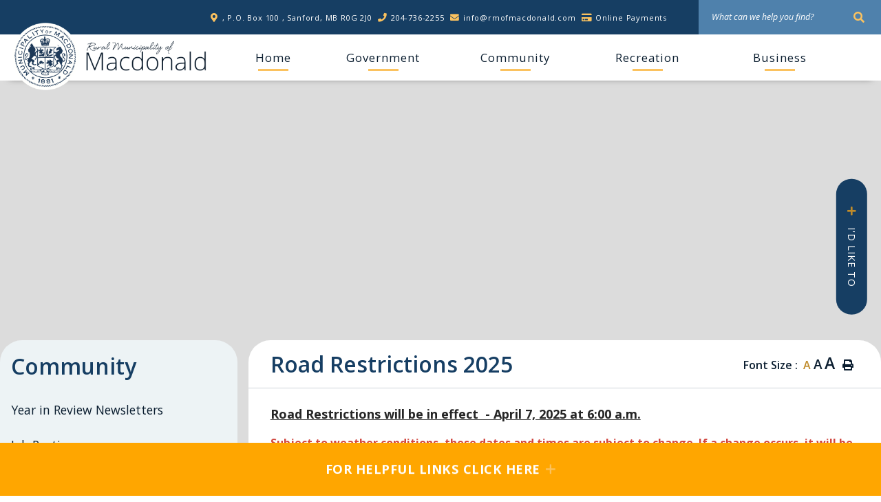

--- FILE ---
content_type: text/html; charset=utf-8
request_url: https://rmofmacdonald.com/p/road-restrictions-2024-
body_size: 17541
content:
<!doctype html>
<html lang="en">
<head>
    <meta charset="utf-8">
    <meta name="viewport" content="width=device-width, initial-scale=1, shrink-to-fit=no">
    
    <meta name="description" content="The Rural Municipality of Macdonald is located adjacent to the City of Winnipeg in south central Manitoba and is a great place for residential development. Many new housing starts and new homes have been developed in recent years and it is a great place to live, work and raise a family.">
    <meta name="keywords" content="Macdonald, rural, municipality, brunkild, domain, sanford, oak bluff, la salle, starbuck, government, local, winnipeg, manitoba, housing, developments, sprawl, urban, new, homes, farming, flood, agriculture, build">
    <meta name="author" content="RM of Macdonald, Manitoba">
        <meta property="og:locale" content="en_US" ><meta property="og:url" content="https://rmofmacdonald.com/p/road-restrictions-2024-" ><meta property="og:type" content="article" ><meta property="og:title" content="Road Restrictions 2025" ><meta property="og:description" content="Road Restrictions will be in effect &nbsp;- April 7, 2025 at 6:00 a.m.Subject to weather conditions, these dates and times are subject to change. If a change occurs, it will be posted both in the alert notice on the home page and here.* Click here for a permit application.* Click here to view the By-Law.&nbsp; &nbsp; &nbsp; &nbsp; &nbsp; &nbsp;&nbsp;&nbsp;Rural Municipality Of Macdonald (2025)&nbsp; &nbsp; &nbsp; &nbsp; &nbsp; &nbsp; &nbsp; &nbsp; &nbsp; &nbsp; &nbsp; &nbsp; &nbsp; &nbsp; &nbsp; &nbsp; &nbsp; &nbsp;&nbsp;The following roads are NO TRUCK Routes:&nbsp;La Salle: (See La Salle and Kingswood Maps for Reference)Alison Avenue &nbsp; &nbsp; &nbsp; &nbsp; &nbsp; &nbsp; &nbsp; &nbsp; &nbsp; &nbsp; &nbsp; &nbsp; &nbsp; &nbsp; &nbsp; &nbsp; &nbsp; &nbsp; &nbsp; &nbsp; &nbsp; &nbsp; &nbsp; &nbsp; &nbsp; &nbsp; &nbsp; &nbsp; &nbsp; &nbsp; &nbsp; &nbsp; &nbsp; &nbsp; &nbsp; &nbsp; &nbsp; &nbsp; &nbsp; * Medinah DriveAspen Lane &nbsp; &nbsp; &nbsp; &nbsp; &nbsp; &nbsp; &nbsp; &nbsp; &nbsp; &nbsp; &nbsp; &nbsp; &nbsp; &nbsp; &nbsp; &nbsp; &nbsp; &nbsp; &nbsp; &nbsp; &nbsp; &nbsp; &nbsp; &nbsp; &nbsp; &nbsp; &nbsp; &nbsp; &nbsp; &nbsp; &nbsp; &nbsp; &nbsp; &nbsp; &nbsp; &nbsp; &nbsp; &nbsp; &nbsp; &nbsp; &nbsp; &nbsp;* Nathan DriveAugusta Cove &nbsp; &nbsp; &nbsp; &nbsp; &nbsp; &nbsp; &nbsp; &nbsp; &nbsp; &nbsp; &nbsp; &nbsp; &nbsp; &nbsp; &nbsp; &nbsp; &nbsp; &nbsp; &nbsp; &nbsp; &nbsp; &nbsp; &nbsp; &nbsp; &nbsp; &nbsp; &nbsp; &nbsp; &nbsp; &nbsp; &nbsp; &nbsp; &nbsp; &nbsp; &nbsp; &nbsp; &nbsp; &nbsp; &nbsp; &nbsp;* Penny LaneBenjamin Boulevard &nbsp; &nbsp; &nbsp; &nbsp; &nbsp; &nbsp; &nbsp; &nbsp; &nbsp; &nbsp; &nbsp; &nbsp; &nbsp; &nbsp; &nbsp; &nbsp; &nbsp; &nbsp; &nbsp; &nbsp; &nbsp; &nbsp; &nbsp; &nbsp; &nbsp; &nbsp; &nbsp; &nbsp; &nbsp; &nbsp; &nbsp; &nbsp; &nbsp; &nbsp; * Pinehurst WayCountry Vista Drive &nbsp; &nbsp; &nbsp; &nbsp; &nbsp; &nbsp; &nbsp; &nbsp; &nbsp; &nbsp; &nbsp; &nbsp; &nbsp; &nbsp; &nbsp; &nbsp; &nbsp; &nbsp; &nbsp; &nbsp; &nbsp; &nbsp; &nbsp; &nbsp; &nbsp; &nbsp; &nbsp; &nbsp; &nbsp; &nbsp; &nbsp; &nbsp; &nbsp; &nbsp; &nbsp;* Prairieview Drive South of Fourth AvenueForest Drive &nbsp; &nbsp; &nbsp; &nbsp; &nbsp; &nbsp; &nbsp; &nbsp; &nbsp; &nbsp; &nbsp; &nbsp; &nbsp; &nbsp; &nbsp; &nbsp; &nbsp; &nbsp; &nbsp; &nbsp; &nbsp; &nbsp; &nbsp; &nbsp; &nbsp; &nbsp; &nbsp; &nbsp; &nbsp; &nbsp; &nbsp; &nbsp; &nbsp; &nbsp; &nbsp; &nbsp; &nbsp; &nbsp; &nbsp; &nbsp; &nbsp; * Second Ave. East of Robin DrFourth Ave. East of Rue Principale (PR 330) &nbsp; &nbsp; &nbsp; &nbsp; &nbsp; &nbsp; &nbsp; &nbsp; &nbsp; &nbsp; &nbsp; &nbsp; &nbsp; * Tanglewood DriveKendall Crescent &nbsp; &nbsp; &nbsp; &nbsp; &nbsp; &nbsp; &nbsp; &nbsp; &nbsp; &nbsp; &nbsp; &nbsp; &nbsp; &nbsp; &nbsp; &nbsp; &nbsp; &nbsp; &nbsp; &nbsp; &nbsp; &nbsp; &nbsp; &nbsp; &nbsp; &nbsp; &nbsp; &nbsp; &nbsp; &nbsp; &nbsp; &nbsp; &nbsp; &nbsp; &nbsp; &nbsp; &nbsp;* Woodbridge DriveKingsway Crescent &nbsp; &nbsp; &nbsp; &nbsp; &nbsp; &nbsp; &nbsp; &nbsp; &nbsp; &nbsp; &nbsp; &nbsp; &nbsp; &nbsp; &nbsp; &nbsp; &nbsp; &nbsp; &nbsp; &nbsp; &nbsp; &nbsp; &nbsp; &nbsp; &nbsp; &nbsp; &nbsp; &nbsp;&nbsp;Oak Bluff:&nbsp;(See Oak Bluff Map for Reference)Benson Boulevard &nbsp; &nbsp; &nbsp; &nbsp; &nbsp; &nbsp; &nbsp; &nbsp; &nbsp; &nbsp; &nbsp; &nbsp; &nbsp; &nbsp; &nbsp; &nbsp; &nbsp; &nbsp; &nbsp; &nbsp; &nbsp; &nbsp; &nbsp; &nbsp; &nbsp; &nbsp; &nbsp; &nbsp; &nbsp; &nbsp; &nbsp; &nbsp; &nbsp; &nbsp; &nbsp; * Fieldstone CrescentBig Sky Drive &nbsp; &nbsp; &nbsp; &nbsp; &nbsp; &nbsp; &nbsp; &nbsp; &nbsp; &nbsp; &nbsp; &nbsp; &nbsp; &nbsp; &nbsp; &nbsp; &nbsp; &nbsp; &nbsp; &nbsp; &nbsp; &nbsp; &nbsp; &nbsp; &nbsp; &nbsp; &nbsp; &nbsp; &nbsp; &nbsp; &nbsp; &nbsp; &nbsp; &nbsp; &nbsp; &nbsp; &nbsp; &nbsp; &nbsp; &nbsp; * Goodridge CloseBlacksmith Road &nbsp; &nbsp; &nbsp; &nbsp; &nbsp; &nbsp; &nbsp; &nbsp; &nbsp; &nbsp; &nbsp; &nbsp; &nbsp; &nbsp; &nbsp; &nbsp; &nbsp; &nbsp; &nbsp; &nbsp; &nbsp; &nbsp; &nbsp; &nbsp; &nbsp; &nbsp; &nbsp; &nbsp; &nbsp; &nbsp; &nbsp; &nbsp; &nbsp; &nbsp; &nbsp; &nbsp; &nbsp;* Horizon DriveBridlewood Way &nbsp; &nbsp; &nbsp; &nbsp; &nbsp; &nbsp; &nbsp; &nbsp; &nbsp; &nbsp; &nbsp; &nbsp; &nbsp; &nbsp; &nbsp; &nbsp; &nbsp; &nbsp; &nbsp; &nbsp; &nbsp; &nbsp; &nbsp; &nbsp; &nbsp; &nbsp; &nbsp; &nbsp; &nbsp; &nbsp; &nbsp; &nbsp; &nbsp; &nbsp; &nbsp; &nbsp; &nbsp;* Longview LaneBryce Boulevard &nbsp; &nbsp; &nbsp; &nbsp; &nbsp; &nbsp; &nbsp; &nbsp; &nbsp; &nbsp; &nbsp; &nbsp; &nbsp; &nbsp; &nbsp; &nbsp; &nbsp; &nbsp; &nbsp; &nbsp; &nbsp; &nbsp; &nbsp; &nbsp; &nbsp; &nbsp; &nbsp; &nbsp; &nbsp; &nbsp; &nbsp; &nbsp; &nbsp; &nbsp; &nbsp; &nbsp; &nbsp; * Morgan LaneBur Oak Boulevard &nbsp; &nbsp; &nbsp; &nbsp; &nbsp; &nbsp; &nbsp; &nbsp; &nbsp; &nbsp; &nbsp; &nbsp; &nbsp; &nbsp; &nbsp; &nbsp; &nbsp; &nbsp; &nbsp; &nbsp; &nbsp; &nbsp; &nbsp; &nbsp; &nbsp; &nbsp; &nbsp; &nbsp; &nbsp; &nbsp; &nbsp; &nbsp; &nbsp; &nbsp; &nbsp; * Orchard Gate&nbsp;Carlington Crescent &nbsp; &nbsp; &nbsp; &nbsp; &nbsp; &nbsp; &nbsp; &nbsp; &nbsp; &nbsp; &nbsp; &nbsp; &nbsp; &nbsp; &nbsp; &nbsp; &nbsp; &nbsp; &nbsp; &nbsp; &nbsp; &nbsp; &nbsp; &nbsp; &nbsp; &nbsp; &nbsp; &nbsp; &nbsp; &nbsp; &nbsp; &nbsp; &nbsp; &nbsp;* Percheron PlaceCasselman Crescent &nbsp; &nbsp; &nbsp; &nbsp; &nbsp; &nbsp; &nbsp; &nbsp; &nbsp; &nbsp; &nbsp; &nbsp; &nbsp; &nbsp; &nbsp; &nbsp; &nbsp; &nbsp; &nbsp; &nbsp; &nbsp; &nbsp; &nbsp; &nbsp; &nbsp; &nbsp; &nbsp; &nbsp; &nbsp; &nbsp; &nbsp; &nbsp; &nbsp; &nbsp; * Prairie Grass LaneClerihew Crescent &nbsp; &nbsp; &nbsp; &nbsp; &nbsp; &nbsp; &nbsp; &nbsp; &nbsp; &nbsp; &nbsp; &nbsp; &nbsp; &nbsp; &nbsp; &nbsp; &nbsp; &nbsp; &nbsp; &nbsp; &nbsp; &nbsp; &nbsp; &nbsp; &nbsp; &nbsp; &nbsp; &nbsp; &nbsp; &nbsp; &nbsp; &nbsp; &nbsp; &nbsp; &nbsp; &nbsp;* Shoreline DriveDovetail Crescent &nbsp; &nbsp; &nbsp; &nbsp; &nbsp; &nbsp; &nbsp; &nbsp; &nbsp; &nbsp; &nbsp; &nbsp; &nbsp; &nbsp; &nbsp; &nbsp; &nbsp; &nbsp; &nbsp; &nbsp; &nbsp; &nbsp; &nbsp; &nbsp; &nbsp; &nbsp; &nbsp; &nbsp; &nbsp; &nbsp; &nbsp; &nbsp; &nbsp; &nbsp; &nbsp; &nbsp; * Stone Hearth LaneEmmert Cove &nbsp; &nbsp; &nbsp; &nbsp; &nbsp; &nbsp; &nbsp; &nbsp; &nbsp; &nbsp; &nbsp; &nbsp; &nbsp; &nbsp; &nbsp; &nbsp; &nbsp; &nbsp; &nbsp; &nbsp; &nbsp; &nbsp; &nbsp; &nbsp; &nbsp; &nbsp; &nbsp; &nbsp; &nbsp; &nbsp; &nbsp; &nbsp; &nbsp; &nbsp; &nbsp; &nbsp; &nbsp; &nbsp; &nbsp; &nbsp;* Thompson CourtErb Farm Road &nbsp; &nbsp; &nbsp; &nbsp; &nbsp; &nbsp; &nbsp; &nbsp; &nbsp; &nbsp; &nbsp; &nbsp; &nbsp; &nbsp; &nbsp; &nbsp; &nbsp; &nbsp; &nbsp; &nbsp; &nbsp; &nbsp; &nbsp; &nbsp; &nbsp; &nbsp; &nbsp; &nbsp; &nbsp; &nbsp; &nbsp; &nbsp; &nbsp; &nbsp; &nbsp; &nbsp; &nbsp; &nbsp; &nbsp;* Wheelwright Way &nbsp; &nbsp; &nbsp; &nbsp; &nbsp; &nbsp; &nbsp; &nbsp; &nbsp; &nbsp; &nbsp; &nbsp; &nbsp; &nbsp; &nbsp; &nbsp; &nbsp; &nbsp; &nbsp; &nbsp; &nbsp; &nbsp; &nbsp; &nbsp; &nbsp; &nbsp; &nbsp; &nbsp; &nbsp; &nbsp; &nbsp; &nbsp; &nbsp; &nbsp; &nbsp; &nbsp; &nbsp; &nbsp;&nbsp;Starbuck:&nbsp;(See Starbuck Map for Reference)Maskrey DriveSanford:&nbsp;(See Sanford Map for Reference)Junkin WayLone Oak Close&nbsp;&nbsp;The following road has a weight restriction.&nbsp; &nbsp; &nbsp; &nbsp; Macdonald Road – 90% axle weightTo view all maps at one time click here." ><meta name="twitter:card" content="summary_large_image" ><meta name="twitter:title" content="Road Restrictions 2025" ><meta name="twitter:description" content="Road Restrictions will be in effect &nbsp;- April 7, 2025 at 6:00 a.m.Subject to weather conditions, these dates and times are subject to change. If a change occurs, it will be posted both in the alert notice on the home page and here.* Click here for a permit application.* Click here to view the By-Law.&nbsp; &nbsp; &nbsp; &nbsp; &nbsp; &nbsp;&nbsp;&nbsp;Rural Municipality Of Macdonald (2025)&nbsp; &nbsp; &nbsp; &nbsp; &nbsp; &nbsp; &nbsp; &nbsp; &nbsp; &nbsp; &nbsp; &nbsp; &nbsp; &nbsp; &nbsp; &nbsp; &nbsp; &nbsp;&nbsp;The following roads are NO TRUCK Routes:&nbsp;La Salle: (See La Salle and Kingswood Maps for Reference)Alison Avenue &nbsp; &nbsp; &nbsp; &nbsp; &nbsp; &nbsp; &nbsp; &nbsp; &nbsp; &nbsp; &nbsp; &nbsp; &nbsp; &nbsp; &nbsp; &nbsp; &nbsp; &nbsp; &nbsp; &nbsp; &nbsp; &nbsp; &nbsp; &nbsp; &nbsp; &nbsp; &nbsp; &nbsp; &nbsp; &nbsp; &nbsp; &nbsp; &nbsp; &nbsp; &nbsp; &nbsp; &nbsp; &nbsp; &nbsp; * Medinah DriveAspen Lane &nbsp; &nbsp; &nbsp; &nbsp; &nbsp; &nbsp; &nbsp; &nbsp; &nbsp; &nbsp; &nbsp; &nbsp; &nbsp; &nbsp; &nbsp; &nbsp; &nbsp; &nbsp; &nbsp; &nbsp; &nbsp; &nbsp; &nbsp; &nbsp; &nbsp; &nbsp; &nbsp; &nbsp; &nbsp; &nbsp; &nbsp; &nbsp; &nbsp; &nbsp; &nbsp; &nbsp; &nbsp; &nbsp; &nbsp; &nbsp; &nbsp; &nbsp;* Nathan DriveAugusta Cove &nbsp; &nbsp; &nbsp; &nbsp; &nbsp; &nbsp; &nbsp; &nbsp; &nbsp; &nbsp; &nbsp; &nbsp; &nbsp; &nbsp; &nbsp; &nbsp; &nbsp; &nbsp; &nbsp; &nbsp; &nbsp; &nbsp; &nbsp; &nbsp; &nbsp; &nbsp; &nbsp; &nbsp; &nbsp; &nbsp; &nbsp; &nbsp; &nbsp; &nbsp; &nbsp; &nbsp; &nbsp; &nbsp; &nbsp; &nbsp;* Penny LaneBenjamin Boulevard &nbsp; &nbsp; &nbsp; &nbsp; &nbsp; &nbsp; &nbsp; &nbsp; &nbsp; &nbsp; &nbsp; &nbsp; &nbsp; &nbsp; &nbsp; &nbsp; &nbsp; &nbsp; &nbsp; &nbsp; &nbsp; &nbsp; &nbsp; &nbsp; &nbsp; &nbsp; &nbsp; &nbsp; &nbsp; &nbsp; &nbsp; &nbsp; &nbsp; &nbsp; * Pinehurst WayCountry Vista Drive &nbsp; &nbsp; &nbsp; &nbsp; &nbsp; &nbsp; &nbsp; &nbsp; &nbsp; &nbsp; &nbsp; &nbsp; &nbsp; &nbsp; &nbsp; &nbsp; &nbsp; &nbsp; &nbsp; &nbsp; &nbsp; &nbsp; &nbsp; &nbsp; &nbsp; &nbsp; &nbsp; &nbsp; &nbsp; &nbsp; &nbsp; &nbsp; &nbsp; &nbsp; &nbsp;* Prairieview Drive South of Fourth AvenueForest Drive &nbsp; &nbsp; &nbsp; &nbsp; &nbsp; &nbsp; &nbsp; &nbsp; &nbsp; &nbsp; &nbsp; &nbsp; &nbsp; &nbsp; &nbsp; &nbsp; &nbsp; &nbsp; &nbsp; &nbsp; &nbsp; &nbsp; &nbsp; &nbsp; &nbsp; &nbsp; &nbsp; &nbsp; &nbsp; &nbsp; &nbsp; &nbsp; &nbsp; &nbsp; &nbsp; &nbsp; &nbsp; &nbsp; &nbsp; &nbsp; &nbsp; * Second Ave. East of Robin DrFourth Ave. East of Rue Principale (PR 330) &nbsp; &nbsp; &nbsp; &nbsp; &nbsp; &nbsp; &nbsp; &nbsp; &nbsp; &nbsp; &nbsp; &nbsp; &nbsp; * Tanglewood DriveKendall Crescent &nbsp; &nbsp; &nbsp; &nbsp; &nbsp; &nbsp; &nbsp; &nbsp; &nbsp; &nbsp; &nbsp; &nbsp; &nbsp; &nbsp; &nbsp; &nbsp; &nbsp; &nbsp; &nbsp; &nbsp; &nbsp; &nbsp; &nbsp; &nbsp; &nbsp; &nbsp; &nbsp; &nbsp; &nbsp; &nbsp; &nbsp; &nbsp; &nbsp; &nbsp; &nbsp; &nbsp; &nbsp;* Woodbridge DriveKingsway Crescent &nbsp; &nbsp; &nbsp; &nbsp; &nbsp; &nbsp; &nbsp; &nbsp; &nbsp; &nbsp; &nbsp; &nbsp; &nbsp; &nbsp; &nbsp; &nbsp; &nbsp; &nbsp; &nbsp; &nbsp; &nbsp; &nbsp; &nbsp; &nbsp; &nbsp; &nbsp; &nbsp; &nbsp;&nbsp;Oak Bluff:&nbsp;(See Oak Bluff Map for Reference)Benson Boulevard &nbsp; &nbsp; &nbsp; &nbsp; &nbsp; &nbsp; &nbsp; &nbsp; &nbsp; &nbsp; &nbsp; &nbsp; &nbsp; &nbsp; &nbsp; &nbsp; &nbsp; &nbsp; &nbsp; &nbsp; &nbsp; &nbsp; &nbsp; &nbsp; &nbsp; &nbsp; &nbsp; &nbsp; &nbsp; &nbsp; &nbsp; &nbsp; &nbsp; &nbsp; &nbsp; * Fieldstone CrescentBig Sky Drive &nbsp; &nbsp; &nbsp; &nbsp; &nbsp; &nbsp; &nbsp; &nbsp; &nbsp; &nbsp; &nbsp; &nbsp; &nbsp; &nbsp; &nbsp; &nbsp; &nbsp; &nbsp; &nbsp; &nbsp; &nbsp; &nbsp; &nbsp; &nbsp; &nbsp; &nbsp; &nbsp; &nbsp; &nbsp; &nbsp; &nbsp; &nbsp; &nbsp; &nbsp; &nbsp; &nbsp; &nbsp; &nbsp; &nbsp; &nbsp; * Goodridge CloseBlacksmith Road &nbsp; &nbsp; &nbsp; &nbsp; &nbsp; &nbsp; &nbsp; &nbsp; &nbsp; &nbsp; &nbsp; &nbsp; &nbsp; &nbsp; &nbsp; &nbsp; &nbsp; &nbsp; &nbsp; &nbsp; &nbsp; &nbsp; &nbsp; &nbsp; &nbsp; &nbsp; &nbsp; &nbsp; &nbsp; &nbsp; &nbsp; &nbsp; &nbsp; &nbsp; &nbsp; &nbsp; &nbsp;* Horizon DriveBridlewood Way &nbsp; &nbsp; &nbsp; &nbsp; &nbsp; &nbsp; &nbsp; &nbsp; &nbsp; &nbsp; &nbsp; &nbsp; &nbsp; &nbsp; &nbsp; &nbsp; &nbsp; &nbsp; &nbsp; &nbsp; &nbsp; &nbsp; &nbsp; &nbsp; &nbsp; &nbsp; &nbsp; &nbsp; &nbsp; &nbsp; &nbsp; &nbsp; &nbsp; &nbsp; &nbsp; &nbsp; &nbsp;* Longview LaneBryce Boulevard &nbsp; &nbsp; &nbsp; &nbsp; &nbsp; &nbsp; &nbsp; &nbsp; &nbsp; &nbsp; &nbsp; &nbsp; &nbsp; &nbsp; &nbsp; &nbsp; &nbsp; &nbsp; &nbsp; &nbsp; &nbsp; &nbsp; &nbsp; &nbsp; &nbsp; &nbsp; &nbsp; &nbsp; &nbsp; &nbsp; &nbsp; &nbsp; &nbsp; &nbsp; &nbsp; &nbsp; &nbsp; * Morgan LaneBur Oak Boulevard &nbsp; &nbsp; &nbsp; &nbsp; &nbsp; &nbsp; &nbsp; &nbsp; &nbsp; &nbsp; &nbsp; &nbsp; &nbsp; &nbsp; &nbsp; &nbsp; &nbsp; &nbsp; &nbsp; &nbsp; &nbsp; &nbsp; &nbsp; &nbsp; &nbsp; &nbsp; &nbsp; &nbsp; &nbsp; &nbsp; &nbsp; &nbsp; &nbsp; &nbsp; &nbsp; * Orchard Gate&nbsp;Carlington Crescent &nbsp; &nbsp; &nbsp; &nbsp; &nbsp; &nbsp; &nbsp; &nbsp; &nbsp; &nbsp; &nbsp; &nbsp; &nbsp; &nbsp; &nbsp; &nbsp; &nbsp; &nbsp; &nbsp; &nbsp; &nbsp; &nbsp; &nbsp; &nbsp; &nbsp; &nbsp; &nbsp; &nbsp; &nbsp; &nbsp; &nbsp; &nbsp; &nbsp; &nbsp;* Percheron PlaceCasselman Crescent &nbsp; &nbsp; &nbsp; &nbsp; &nbsp; &nbsp; &nbsp; &nbsp; &nbsp; &nbsp; &nbsp; &nbsp; &nbsp; &nbsp; &nbsp; &nbsp; &nbsp; &nbsp; &nbsp; &nbsp; &nbsp; &nbsp; &nbsp; &nbsp; &nbsp; &nbsp; &nbsp; &nbsp; &nbsp; &nbsp; &nbsp; &nbsp; &nbsp; &nbsp; * Prairie Grass LaneClerihew Crescent &nbsp; &nbsp; &nbsp; &nbsp; &nbsp; &nbsp; &nbsp; &nbsp; &nbsp; &nbsp; &nbsp; &nbsp; &nbsp; &nbsp; &nbsp; &nbsp; &nbsp; &nbsp; &nbsp; &nbsp; &nbsp; &nbsp; &nbsp; &nbsp; &nbsp; &nbsp; &nbsp; &nbsp; &nbsp; &nbsp; &nbsp; &nbsp; &nbsp; &nbsp; &nbsp; &nbsp;* Shoreline DriveDovetail Crescent &nbsp; &nbsp; &nbsp; &nbsp; &nbsp; &nbsp; &nbsp; &nbsp; &nbsp; &nbsp; &nbsp; &nbsp; &nbsp; &nbsp; &nbsp; &nbsp; &nbsp; &nbsp; &nbsp; &nbsp; &nbsp; &nbsp; &nbsp; &nbsp; &nbsp; &nbsp; &nbsp; &nbsp; &nbsp; &nbsp; &nbsp; &nbsp; &nbsp; &nbsp; &nbsp; &nbsp; * Stone Hearth LaneEmmert Cove &nbsp; &nbsp; &nbsp; &nbsp; &nbsp; &nbsp; &nbsp; &nbsp; &nbsp; &nbsp; &nbsp; &nbsp; &nbsp; &nbsp; &nbsp; &nbsp; &nbsp; &nbsp; &nbsp; &nbsp; &nbsp; &nbsp; &nbsp; &nbsp; &nbsp; &nbsp; &nbsp; &nbsp; &nbsp; &nbsp; &nbsp; &nbsp; &nbsp; &nbsp; &nbsp; &nbsp; &nbsp; &nbsp; &nbsp; &nbsp;* Thompson CourtErb Farm Road &nbsp; &nbsp; &nbsp; &nbsp; &nbsp; &nbsp; &nbsp; &nbsp; &nbsp; &nbsp; &nbsp; &nbsp; &nbsp; &nbsp; &nbsp; &nbsp; &nbsp; &nbsp; &nbsp; &nbsp; &nbsp; &nbsp; &nbsp; &nbsp; &nbsp; &nbsp; &nbsp; &nbsp; &nbsp; &nbsp; &nbsp; &nbsp; &nbsp; &nbsp; &nbsp; &nbsp; &nbsp; &nbsp; &nbsp;* Wheelwright Way &nbsp; &nbsp; &nbsp; &nbsp; &nbsp; &nbsp; &nbsp; &nbsp; &nbsp; &nbsp; &nbsp; &nbsp; &nbsp; &nbsp; &nbsp; &nbsp; &nbsp; &nbsp; &nbsp; &nbsp; &nbsp; &nbsp; &nbsp; &nbsp; &nbsp; &nbsp; &nbsp; &nbsp; &nbsp; &nbsp; &nbsp; &nbsp; &nbsp; &nbsp; &nbsp; &nbsp; &nbsp; &nbsp;&nbsp;Starbuck:&nbsp;(See Starbuck Map for Reference)Maskrey DriveSanford:&nbsp;(See Sanford Map for Reference)Junkin WayLone Oak Close&nbsp;&nbsp;The following road has a weight restriction.&nbsp; &nbsp; &nbsp; &nbsp; Macdonald Road – 90% axle weightTo view all maps at one time click here.">

    <link rel="stylesheet" href="https://stackpath.bootstrapcdn.com/bootstrap/4.3.1/css/bootstrap.min.css" integrity="sha384-ggOyR0iXCbMQv3Xipma34MD+dH/1fQ784/j6cY/iJTQUOhcWr7x9JvoRxT2MZw1T" crossorigin="anonymous">
    <link rel="stylesheet" href="/Content/css/all.min.css">
    <link rel="stylesheet" href="/Content/css/weather-icons.min.css">
    <link rel="stylesheet" href="/Content/css/weather-icons-wind.min.css">
    <link rel="shortcut icon" href="/favicon.ico" type="image/x-icon">
    <link href="/Content/css/main.css" rel="stylesheet"/>
<link href="/Content/css/print.css" rel="stylesheet"/>

    <link rel="stylesheet" href="/Content/froala_editor.min.css">
    <link rel="stylesheet" href="/Content/froala_style-custom.css">
    
    <link rel="stylesheet" href="/Content/form-render.min.css" />
    <link rel="stylesheet" href="/Content/plugins.css" />
    <link rel="stylesheet" href="/Content/calendar.css" />
    <link rel="stylesheet" href="/Content/fancybox/jquery.fancybox.css">
    <link rel="stylesheet" href="/Content/gallery.css">
    <!--[if lt IE 9]>
        <script src="/Scripts/html5shiv.js"></script>
        <link rel="stylesheet" href="/Content/gallery_ie.css">
        <![endif]-->

    <script src="/Scripts/modernizr-2.6.2.js"></script>

    <title>RM of Macdonald - Road Restrictions 2025</title>
    <script src="//www.google.com/recaptcha/api.js" async></script>
    <script>
        var ie = (function () {
            var undef, v = 3, div = document.createElement('div');

            while (
                div.innerHTML = '<!--[if gt IE ' + (++v) + ']><i></i><![endif]-->',
                div.getElementsByTagName('i')[0]
            );

            return v > 4 ? v : undef;
        }());
        if (ie < 10) {
            window.location = '/unsupported.html';
        }
    </script>
</head>
<body>
    <div accesskey="0" class="skipToContent" aria-labelledby="skipToContent" role="region">
        <h2 id="skipToContent">Skip To Content</h2>
        <ol class="skipLinks">
            <li><a href="#headerTop" class="stcLink" accesskey="1" title="Information about Macdonald">Information like Address, Phone, and Email Address</a></li>
            <li><a href="#desktopNav" class="stcLink" accesskey="2" title="Primary Site Navigation">Main Navigation</a></li>
            <li><a href="#quickLinks" class="stcLink" accesskey="3" title="Choose from the selection from the lists for quick information">Quick Links</a></li>
            <li><a href="#search-txt" class="stcLink" accesskey="4" title="Cant find what you are looking for? Search here">Search The Website</a></li>
            <li><a href="#main" class="stcLink" accesskey="5" title="Skip and read the main content of the site">Main Content</a></li>
            <li><a href="#footerTop" class="stcLink" accesskey="6" title="Vote Now!">What's your view?</a></li>
            <li><a href="#downloadOurApp" class="stcLink" accesskey="7" title="Download Mobile App For Macdonald">Download The Mobile App</a></li>
            <li><a href="#getInTouch" class="stcLink" accesskey="8" title="Company Information and Location">Get More Information</a></li>
            <li><a href="#btnRegister" class="stcLink" accesskey="9" title="Click here to register to our Electronic Newsletter">Register to our Enews</a></li>
        </ol>
    </div>

    <header class="masterHeader" role="banner">
        
        <h1 class="siteLogo"><a href="/" title="Welcome to RM of Macdonald - Road Restrictions 2025">RM of Macdonald</a></h1>
        <div class="headerTop cf">
                <div class="headContent">
        <div class="box-left">
            <a id="headerTop" class="hMap" href="https://www.google.ca/maps/place/Rural+Municipality+of+Macdonald/@49.680162,-97.4480231,17z/data=!3m1!4b1!4m5!3m4!1s0x52c1fb745169bc67:0x93b399c658aa10b1!8m2!3d49.680162!4d-97.4458344" title="Our office is located at , P.O. Box 100  Sanford, MB" target="_blank"><span>, P.O. Box 100 , Sanford, MB R0G 2J0</span></a>
            <a class="hPhone" href="tel:+1204-736-2255" title="Call us at +1204-736-2255"><span>204-736-2255</span></a>
            
            <a class="hEmail" href="mailto:info@rmofmacdonald.com" title="Email us at info@rmofmacdonald.com"><span>info@rmofmacdonald.com</span></a>
            <a class="hPay" href="https://www.optionpay.ca/payment/rural-municipality-of-macdonald/index.php" title="Option Pay" target="_blank"><span>Online Payments</span></a>
            
            

        </div>
        <div class="box-right">
            <button id="btnHeaderYahooWeather" class="btnHeaderYahooWeather" data-toggle="modal" data-target="#modalHeaderWeather" title="Know the current weather in P.O. Box 100  Sanford, MB"></button>
            <form class="frmSearch" action="#">
                <fieldset>
                    <legend class="hideMe">What can we help you find?</legend>
                    <label class="hideMe" for="search-txt">What can we help you find?</label>
                    <input type="search" id="search-txt" aria-label="What can we help you find?" placeholder="What can we help you find?">
                    <input type="hidden" id="search-url" value="/search" />
                    <button type="submit">
                        <i aria-hidden class="fas fa-search" title="Click here to search contents in our website"></i>
                        <span class="sr-only">Type here to search contents in our website</span>
                        <span class="hideMe">Search Here</span>
                    </button>
                </fieldset>
            </form>
        </div>
        
    </div>
        

        </div>

        <div class="headerBottom cf">
            <h2 class="siteLogoAlt"><a href="/" title="Welcome to RM of Macdonald - Road Restrictions 2025">RM of Macdonald</a></h2>
            <button class="menuIcon" aria-label="Menu"><span>Menu</span></button>
            
    
<nav role="navigation">
    <h2 class="hideMe">Main Navigation</h2>
    <button class="closeNav">
        <span>Close</span>
        <i aria-hidden class="fal fa-times" title="Close Navigation"></i>
        <span class="sr-only">Close Navigation</span>        
    </button>
    <div id="desktopNav" class="desktopNav">
        <ul class="mainMenu cf">
            <li><a class="home" href="/" title="Go to home"><span>Home</span></a></li>

                <li class="">
                        <a href="/p/government" title="Click to view Government " class="">
                         
                            Government 
                        </a>
					                   <div class="navContainer">
                        <div class="topNavContainer">
                            <div class="container">
                                <div class="row">
										<div class="col-4 subMain">
											<ul class="subMainMenu cf">

<li class=" hasChild">
        <a href="/p/macdonald-connect" title="Click to view Macdonald Connect">
            Macdonald Connect
                <i data-id="subMainMenuIcon0-0" class="fas fa-chevron-down float-right"></i>
        </a>
            <ul id="subMainMenuIcon0-0" class="subSubMainMenu cf">
                <li class="">
                        <a href="/p/register-with-us-" title="Click to view Register with us!">Register with us!</a>
                </li>
                <li class="">
                        <a href="/p/changing-account-settings" title="Click to view Changing Account Settings">Changing Account Settings</a>
                </li>
                    </ul><!-- End of ul.subSubMainMenu -->
</li>

<li class=" hasChild">
        <a href="/p/building-information" title="Click to view Building Information">
            Building Information
                <i data-id="subMainMenuIcon0-3" class="fas fa-chevron-down float-right"></i>
        </a>
            <ul id="subMainMenuIcon0-3" class="subSubMainMenu cf">
                <li class="">
                        <a href="/p/forms" title="Click to view Forms">Forms</a>
                </li>
                <li class="">
                        <a href="/p/definitions" title="Click to view Definitions">Definitions</a>
                </li>
                <li class="">
                        <a href="/p/do-i-need-a-permit-" title="Click to view Do I need a permit?">Do I need a permit?</a>
                </li>
                    </ul><!-- End of ul.subSubMainMenu -->
</li>

<li class=" ">
        <a href="/p/online-credit-card-payments" title="Click to view Online Credit Card Payments">
            Online Credit Card Payments
        </a>
    </li>

<li class=" ">
        <a href="/p/documents-downloads" title="Click to view Documents &amp; Downloads">
            Documents &amp; Downloads
        </a>
    </li>

<li class=" ">
        <a href="/p/by-laws" title="Click to view By-Laws">
            By-Laws
        </a>
    </li>
											</ul><!-- End of ul.subMainMenu -->
										</div><!-- End of .col-6.subMain -->
										<div class="col-4 subMain">
											<ul class="subMainMenu cf">

<li class=" hasChild">
        <a href="/p/council" title="Click to view Council">
            Council
                <i data-id="subMainMenuIcon0-1" class="fas fa-chevron-down float-right"></i>
        </a>
            <ul id="subMainMenuIcon0-1" class="subSubMainMenu cf">
                <li class="">
                        <a href="/p/council-minutes" title="Click to view Council Minutes">Council Minutes</a>
                </li>
                <li class="">
                        <a href="/p/council-meetings" title="Click to view Council Agendas">Council Agendas</a>
                </li>
                <li class="">
                        <a href="/p/council-meeting-dates" title="Click to view Council Meeting Dates">Council Meeting Dates</a>
                </li>
                    </ul><!-- End of ul.subSubMainMenu -->
</li>

<li class=" hasChild">
        <a href="/p/taxes" title="Click to view Taxes">
            Taxes
                <i data-id="subMainMenuIcon0-4" class="fas fa-chevron-down float-right"></i>
        </a>
            <ul id="subMainMenuIcon0-4" class="subSubMainMenu cf">
                <li class="">
                        <a href="/p/online-payment-options" title="Click to view Online Payment Options">Online Payment Options</a>
                </li>
                <li class="">
                        <a href="/p/tipps" title="Click to view TIPPS">TIPPS</a>
                </li>
                <li class="">
                        <a href="/p/tax-credits" title="Click to view Tax Credits">Tax Credits</a>
                </li>
                <li class="">
                        <a href="/p/general-information" title="Click to view General Information">General Information</a>
                </li>
                <li class="">
                        <a href="/p/assessment" title="Click to view Assessment">Assessment</a>
                </li>
                            <li><a title="Click here for more Taxes">More <span>Taxes</span><i class="fal fa-plus-circle"></i></a></li>
        </ul><!-- End of ul.subSubMainMenu -->
</li>

<li class=" ">
        <a href="/p/e-service-request" title="Click to view E-Service Request">
            E-Service Request
        </a>
    </li>

<li class=" ">
        <a href="/p/property-search" title="Click to view Property Search">
            Property Search
        </a>
    </li>
											</ul><!-- End of ul.subMainMenu -->
										</div><!-- End of .col-6.subMain -->
										<div class="col-4 subMain">
											<ul class="subMainMenu cf">

<li class=" ">
        <a href="/p/administration" title="Click to view Administration">
            Administration
        </a>
    </li>

<li class=" ">
        <a href="/p/macdonald-standards-for-design-and-construction" title="Click to view Macdonald Standards for Design and Construction">
            Macdonald Standards for Design and Construction
        </a>
    </li>

<li class=" ">
        <a href="/p/bench-dedication-program" title="Click to view Bench Dedication Program">
            Bench Dedication Program
        </a>
    </li>

<li class=" ">
        <a href="/p/contact-us-" title="Click to view Contact us ">
            Contact us 
        </a>
    </li>
											</ul><!-- End of ul.subMainMenu -->
										</div><!-- End of .col-6.subMain -->
                                </div><!-- .row -->
                            </div><!-- End of .container -->
                        </div><!-- End of .topNavContainer -->
                    </div><!-- End of .navContainer -->
                </li>
                <li class="">
                        <a href="/p/community" title="Click to view Community" class="">
                         
                            Community
                        </a>
					                   <div class="navContainer">
                        <div class="topNavContainer">
                            <div class="container">
                                <div class="row">
										<div class="col-4 subMain">
											<ul class="subMainMenu cf">

<li class=" ">
        <a href="/p/year-in-review-newsletters" title="Click to view Year in Review Newsletters">
            Year in Review Newsletters
        </a>
    </li>

<li class=" ">
        <a href="/p/online-crime-reporting-" title="Click to view Online Crime Reporting ">
            Online Crime Reporting 
        </a>
    </li>

<li class=" hasChild">
        <a href="/p/municipal-services-utilities" title="Click to view Municipal Services &amp; Utilities">
            Municipal Services &amp; Utilities
                <i data-id="subMainMenuIcon0-6" class="fas fa-chevron-down float-right"></i>
        </a>
            <ul id="subMainMenuIcon0-6" class="subSubMainMenu cf">
                <li class="">
                        <a href="/p/mosquito-control" title="Click to view Mosquito Control">Mosquito Control</a>
                </li>
                <li class="">
                        <a href="/p/water-meter-reading" title="Click to view Final Water Meter Reading">Final Water Meter Reading</a>
                </li>
                <li class="">
                        <a href="/p/utility-downloadable-forms" title="Click to view Utility Downloadable Forms">Utility Downloadable Forms</a>
                </li>
                <li class="">
                        <a href="/p/recycling" title="Click to view Recycling">Recycling</a>
                </li>
                <li class="">
                        <a href="/p/garbage" title="Click to view Garbage">Garbage</a>
                </li>
                            <li><a title="Click here for more Municipal Services &amp; Utilities">More <span>Municipal Services &amp; Utilities</span><i class="fal fa-plus-circle"></i></a></li>
        </ul><!-- End of ul.subSubMainMenu -->
</li>

<li class=" ">
        <a href="/p/education" title="Click to view Education">
            Education
        </a>
    </li>

<li class=" ">
        <a href="/p/police-protection" title="Click to view Police Protection">
            Police Protection
        </a>
    </li>
											</ul><!-- End of ul.subMainMenu -->
										</div><!-- End of .col-6.subMain -->
										<div class="col-4 subMain">
											<ul class="subMainMenu cf">

<li class=" ">
        <a href="/p/job-postings" title="Click to view Job Postings">
            Job Postings
        </a>
    </li>

<li class=" hasChild">
        <a href="/p/our-communities" title="Click to view Our Communities">
            Our Communities
                <i data-id="subMainMenuIcon0-4" class="fas fa-chevron-down float-right"></i>
        </a>
            <ul id="subMainMenuIcon0-4" class="subSubMainMenu cf">
                <li class="">
                        <a href="/p/domain" title="Click to view Domain">Domain</a>
                </li>
                <li class="">
                        <a href="/p/brunkild" title="Click to view Brunkild">Brunkild</a>
                </li>
                <li class="">
                        <a href="/p/la-salle" title="Click to view La Salle">La Salle</a>
                </li>
                <li class="">
                        <a href="/p/oak-bluff" title="Click to view Oak Bluff">Oak Bluff</a>
                </li>
                <li class="">
                        <a href="/p/sanford" title="Click to view Sanford">Sanford</a>
                </li>
                            <li><a title="Click here for more Our Communities">More <span>Our Communities</span><i class="fal fa-plus-circle"></i></a></li>
        </ul><!-- End of ul.subSubMainMenu -->
</li>

<li class=" ">
        <a href="/p/outdoor-firepits" title="Click to view Outdoor Firepits">
            Outdoor Firepits
        </a>
    </li>

<li class=" ">
        <a href="/p/geography" title="Click to view Geography">
            Geography
        </a>
    </li>

<li class=" ">
        <a href="/p/local-post-offices" title="Click to view Local Post Offices">
            Local Post Offices
        </a>
    </li>
											</ul><!-- End of ul.subMainMenu -->
										</div><!-- End of .col-6.subMain -->
										<div class="col-4 subMain">
											<ul class="subMainMenu cf">

<li class=" ">
        <a href="/p/interactive-public-access-map" title="Click to view Interactive Public Access Map">
            Interactive Public Access Map
        </a>
    </li>

<li class=" hasChild">
        <a href="/p/local-notices" title="Click to view Public Notices">
            Public Notices
                <i data-id="subMainMenuIcon0-5" class="fas fa-chevron-down float-right"></i>
        </a>
            <ul id="subMainMenuIcon0-5" class="subSubMainMenu cf">
                <li class="">
                        <a href="/p/add-notice" title="Click to view Add A Notice">Add A Notice</a>
                </li>
                    </ul><!-- End of ul.subSubMainMenu -->
</li>

<li class=" ">
        <a href="/p/daycares" title="Click to view Daycares">
            Daycares
        </a>
    </li>

<li class=" hasChild">
        <a href="/p/fire-protection" title="Click to view Fire Protection">
            Fire Protection
                <i data-id="subMainMenuIcon0-11" class="fas fa-chevron-down float-right"></i>
        </a>
            <ul id="subMainMenuIcon0-11" class="subSubMainMenu cf">
                <li class="">
                        <a href="/p/appointment-of-fire-chief" title="Click to view Appointment of Fire Chief">Appointment of Fire Chief</a>
                </li>
                <li class="">
                        <a href="/p/fire-safety-information" title="Click to view Fire Safety Information">Fire Safety Information</a>
                </li>
                    </ul><!-- End of ul.subSubMainMenu -->
</li>

<li class=" ">
        <a href="/p/seniors-housing-services" title="Click to view Seniors Housing &amp; Services">
            Seniors Housing &amp; Services
        </a>
    </li>
											</ul><!-- End of ul.subMainMenu -->
										</div><!-- End of .col-6.subMain -->
                                </div><!-- .row -->
                            </div><!-- End of .container -->
                        </div><!-- End of .topNavContainer -->
                    </div><!-- End of .navContainer -->
                </li>
                <li class="">
                        <a href="/p/recreation" title="Click to view Recreation" class="">
                         
                            Recreation
                        </a>
					                   <div class="navContainer">
                        <div class="topNavContainer">
                            <div class="container">
                                <div class="row">
										<div class="col-4 subMain">
											<ul class="subMainMenu cf">

<li class=" ">
        <a href="/p/macdonald-outdoor-recreation-facilities-master-plan" title="Click to view Macdonald Outdoor Recreation &amp; Facilities Master Plan">
            Macdonald Outdoor Recreation &amp; Facilities Master Plan
        </a>
    </li>

<li class=" ">
        <a href="/p/history-of-macdonald" title="Click to view History of Macdonald">
            History of Macdonald
        </a>
    </li>

<li class=" ">
        <a href="/p/macdonald-headingley-recreation-district" title="Click to view Macdonald-Headingley Recreation District">
            Macdonald-Headingley Recreation District
        </a>
    </li>
											</ul><!-- End of ul.subMainMenu -->
										</div><!-- End of .col-6.subMain -->
										<div class="col-4 subMain">
											<ul class="subMainMenu cf">

<li class=" ">
        <a href="/p/interactive-recreation-map" title="Click to view Interactive Recreation Map">
            Interactive Recreation Map
        </a>
    </li>

<li class=" ">
        <a href="/p/bridges-golf-course" title="Click to view Bridges Golf Course">
            Bridges Golf Course
        </a>
    </li>
											</ul><!-- End of ul.subMainMenu -->
										</div><!-- End of .col-6.subMain -->
										<div class="col-4 subMain">
											<ul class="subMainMenu cf">

<li class=" ">
        <a href="/p/upcoming-events" title="Click to view Upcoming Events">
            Upcoming Events
        </a>
    </li>

<li class=" ">
        <a href="/p/kingswood-golf-cc" title="Click to view Kingswood Golf &amp; CC">
            Kingswood Golf &amp; CC
        </a>
    </li>
											</ul><!-- End of ul.subMainMenu -->
										</div><!-- End of .col-6.subMain -->
                                </div><!-- .row -->
                            </div><!-- End of .container -->
                        </div><!-- End of .topNavContainer -->
                    </div><!-- End of .navContainer -->
                </li>
                <li class="">
                        <a href="/p/business" title="Click to view Business" class="">
                         
                            Business
                        </a>
					                   <div class="navContainer">
                        <div class="topNavContainer">
                            <div class="container">
                                <div class="row">
										<div class="col-4 subMain">
											<ul class="subMainMenu cf">

<li class=" ">
        <a href="/p/community-futures-triple-r" title="Click to view Community Futures Triple R">
            Community Futures Triple R
        </a>
    </li>
											</ul><!-- End of ul.subMainMenu -->
										</div><!-- End of .col-6.subMain -->
										<div class="col-4 subMain">
											<ul class="subMainMenu cf">

<li class=" ">
        <a href="/p/industrial-parks-1" title="Click to view Industrial Parks">
            Industrial Parks
        </a>
    </li>
											</ul><!-- End of ul.subMainMenu -->
										</div><!-- End of .col-6.subMain -->
										<div class="col-4 subMain">
											<ul class="subMainMenu cf">
											</ul><!-- End of ul.subMainMenu -->
										</div><!-- End of .col-6.subMain -->
                                </div><!-- .row -->
                            </div><!-- End of .container -->
                        </div><!-- End of .topNavContainer -->
                    </div><!-- End of .navContainer -->
                </li>
        </ul><!-- End of ul.mainMenu -->
    </div><!-- End of .desktopNav -->

    <div class="mobileNav">
        <ul class="mainMenu">
            <li><a href="/" title="Go to home"><span>Home</span></a></li>
                <li class="">
                        <a href="/p/government" title="Click to view Government ">
                           
                            Government 
                        </a>
					
                        <ul class="subMainMenu">
                                <li class="">
                                        <a href="/p/macdonald-connect" title="Click to view Macdonald Connect">
                                            Macdonald Connect
                                        </a>
									
                                        <ul class="subSubMainMenu">
                                                <li class="">
                                                        <a href="/p/register-with-us-" title="Click to view Register with us!">
                                                          
                                                             Register with us!
                                                        </a>
                                                </li>
                                                <li class="">
                                                        <a href="/p/changing-account-settings" title="Click to view Changing Account Settings">
                                                          
                                                             Changing Account Settings
                                                        </a>
                                                </li>
                                        </ul><!-- End of ul.subSubMainMenu-->
                                </li>
                                <li class="">
                                        <a href="/p/council" title="Click to view Council">
                                            Council
                                        </a>
									
                                        <ul class="subSubMainMenu">
                                                <li class="">
                                                        <a href="/p/council-minutes" title="Click to view Council Minutes">
                                                          
                                                             Council Minutes
                                                        </a>
                                                </li>
                                                <li class="">
                                                        <a href="/p/council-meetings" title="Click to view Council Agendas">
                                                          
                                                             Council Agendas
                                                        </a>
                                                </li>
                                                <li class="">
                                                        <a href="/p/council-meeting-dates" title="Click to view Council Meeting Dates">
                                                          
                                                             Council Meeting Dates
                                                        </a>
                                                </li>
                                        </ul><!-- End of ul.subSubMainMenu-->
                                </li>
                                <li class="">
                                        <a href="/p/administration" title="Click to view Administration">
                                            Administration
                                        </a>
									
                                </li>
                                <li class="">
                                        <a href="/p/building-information" title="Click to view Building Information">
                                            Building Information
                                        </a>
									
                                        <ul class="subSubMainMenu">
                                                <li class="">
                                                        <a href="/p/forms" title="Click to view Forms">
                                                          
                                                             Forms
                                                        </a>
                                                </li>
                                                <li class="">
                                                        <a href="/p/definitions" title="Click to view Definitions">
                                                          
                                                             Definitions
                                                        </a>
                                                </li>
                                                <li class="">
                                                        <a href="/p/do-i-need-a-permit-" title="Click to view Do I need a permit?">
                                                          
                                                             Do I need a permit?
                                                        </a>
                                                </li>
                                        </ul><!-- End of ul.subSubMainMenu-->
                                </li>
                                <li class="">
                                        <a href="/p/taxes" title="Click to view Taxes">
                                            Taxes
                                        </a>
									
                                        <ul class="subSubMainMenu">
                                                <li class="">
                                                        <a href="/p/online-payment-options" title="Click to view Online Payment Options">
                                                          
                                                             Online Payment Options
                                                        </a>
                                                </li>
                                                <li class="">
                                                        <a href="/p/tipps" title="Click to view TIPPS">
                                                          
                                                             TIPPS
                                                        </a>
                                                </li>
                                                <li class="">
                                                        <a href="/p/tax-credits" title="Click to view Tax Credits">
                                                          
                                                             Tax Credits
                                                        </a>
                                                </li>
                                                <li class="">
                                                        <a href="/p/general-information" title="Click to view General Information">
                                                          
                                                             General Information
                                                        </a>
                                                </li>
                                                <li class="">
                                                        <a href="/p/assessment" title="Click to view Assessment">
                                                          
                                                             Assessment
                                                        </a>
                                                </li>
                                        </ul><!-- End of ul.subSubMainMenu-->
                                </li>
                                <li class="">
                                        <a href="/p/macdonald-standards-for-design-and-construction" title="Click to view Macdonald Standards for Design and Construction">
                                            Macdonald Standards for Design and Construction
                                        </a>
									
                                </li>
                                <li class="">
                                        <a href="/p/online-credit-card-payments" title="Click to view Online Credit Card Payments">
                                            Online Credit Card Payments
                                        </a>
									
                                </li>
                                <li class="">
                                        <a href="/p/e-service-request" title="Click to view E-Service Request">
                                            E-Service Request
                                        </a>
									
                                </li>
                                <li class="">
                                        <a href="/p/bench-dedication-program" title="Click to view Bench Dedication Program">
                                            Bench Dedication Program
                                        </a>
									
                                </li>
                                <li class="">
                                        <a href="/p/documents-downloads" title="Click to view Documents &amp; Downloads">
                                            Documents &amp; Downloads
                                        </a>
									
                                </li>
                                <li class="">
                                        <a href="/p/property-search" title="Click to view Property Search">
                                            Property Search
                                        </a>
									
                                </li>
                                <li class="">
                                        <a href="/p/contact-us-" title="Click to view Contact us ">
                                            Contact us 
                                        </a>
									
                                </li>
                                <li class="">
                                        <a href="/p/by-laws" title="Click to view By-Laws">
                                            By-Laws
                                        </a>
									
                                </li>
                        </ul><!-- End of ul.subMainMenu -->
                </li>
                <li class="">
                        <a href="/p/community" title="Click to view Community">
                           
                            Community
                        </a>
					
                        <ul class="subMainMenu">
                                <li class="">
                                        <a href="/p/year-in-review-newsletters" title="Click to view Year in Review Newsletters">
                                            Year in Review Newsletters
                                        </a>
									
                                </li>
                                <li class="">
                                        <a href="/p/job-postings" title="Click to view Job Postings">
                                            Job Postings
                                        </a>
									
                                </li>
                                <li class="">
                                        <a href="/p/interactive-public-access-map" title="Click to view Interactive Public Access Map">
                                            Interactive Public Access Map
                                        </a>
									
                                </li>
                                <li class="">
                                        <a href="/p/online-crime-reporting-" title="Click to view Online Crime Reporting ">
                                            Online Crime Reporting 
                                        </a>
									
                                </li>
                                <li class="">
                                        <a href="/p/our-communities" title="Click to view Our Communities">
                                            Our Communities
                                        </a>
									
                                        <ul class="subSubMainMenu">
                                                <li class="">
                                                        <a href="/p/domain" title="Click to view Domain">
                                                          
                                                             Domain
                                                        </a>
                                                </li>
                                                <li class="">
                                                        <a href="/p/brunkild" title="Click to view Brunkild">
                                                          
                                                             Brunkild
                                                        </a>
                                                </li>
                                                <li class="">
                                                        <a href="/p/la-salle" title="Click to view La Salle">
                                                          
                                                             La Salle
                                                        </a>
                                                </li>
                                                <li class="">
                                                        <a href="/p/oak-bluff" title="Click to view Oak Bluff">
                                                          
                                                             Oak Bluff
                                                        </a>
                                                </li>
                                                <li class="">
                                                        <a href="/p/sanford" title="Click to view Sanford">
                                                          
                                                             Sanford
                                                        </a>
                                                </li>
                                                <li class="">
                                                        <a href="/p/starbuck" title="Click to view Starbuck">
                                                          
                                                             Starbuck
                                                        </a>
                                                </li>
                                        </ul><!-- End of ul.subSubMainMenu-->
                                </li>
                                <li class="">
                                        <a href="/p/local-notices" title="Click to view Public Notices">
                                            Public Notices
                                        </a>
									
                                        <ul class="subSubMainMenu">
                                                <li class="">
                                                        <a href="/p/add-notice" title="Click to view Add A Notice">
                                                          
                                                             Add A Notice
                                                        </a>
                                                </li>
                                        </ul><!-- End of ul.subSubMainMenu-->
                                </li>
                                <li class="">
                                        <a href="/p/municipal-services-utilities" title="Click to view Municipal Services &amp; Utilities">
                                            Municipal Services &amp; Utilities
                                        </a>
									
                                        <ul class="subSubMainMenu">
                                                <li class="">
                                                        <a href="/p/mosquito-control" title="Click to view Mosquito Control">
                                                          
                                                             Mosquito Control
                                                        </a>
                                                </li>
                                                <li class="">
                                                        <a href="/p/water-meter-reading" title="Click to view Final Water Meter Reading">
                                                          
                                                             Final Water Meter Reading
                                                        </a>
                                                </li>
                                                <li class="">
                                                        <a href="/p/utility-downloadable-forms" title="Click to view Utility Downloadable Forms">
                                                          
                                                             Utility Downloadable Forms
                                                        </a>
                                                </li>
                                                <li class="">
                                                        <a href="/p/recycling" title="Click to view Recycling">
                                                          
                                                             Recycling
                                                        </a>
                                                </li>
                                                <li class="">
                                                        <a href="/p/garbage" title="Click to view Garbage">
                                                          
                                                             Garbage
                                                        </a>
                                                </li>
                                        </ul><!-- End of ul.subSubMainMenu-->
                                </li>
                                <li class="">
                                        <a href="/p/outdoor-firepits" title="Click to view Outdoor Firepits">
                                            Outdoor Firepits
                                        </a>
									
                                </li>
                                <li class="">
                                        <a href="/p/daycares" title="Click to view Daycares">
                                            Daycares
                                        </a>
									
                                </li>
                                <li class="">
                                        <a href="/p/education" title="Click to view Education">
                                            Education
                                        </a>
									
                                </li>
                                <li class="">
                                        <a href="/p/geography" title="Click to view Geography">
                                            Geography
                                        </a>
									
                                </li>
                                <li class="">
                                        <a href="/p/fire-protection" title="Click to view Fire Protection">
                                            Fire Protection
                                        </a>
									
                                        <ul class="subSubMainMenu">
                                                <li class="">
                                                        <a href="/p/appointment-of-fire-chief" title="Click to view Appointment of Fire Chief">
                                                          
                                                             Appointment of Fire Chief
                                                        </a>
                                                </li>
                                                <li class="">
                                                        <a href="/p/fire-safety-information" title="Click to view Fire Safety Information">
                                                          
                                                             Fire Safety Information
                                                        </a>
                                                </li>
                                        </ul><!-- End of ul.subSubMainMenu-->
                                </li>
                                <li class="">
                                        <a href="/p/police-protection" title="Click to view Police Protection">
                                            Police Protection
                                        </a>
									
                                </li>
                                <li class="">
                                        <a href="/p/local-post-offices" title="Click to view Local Post Offices">
                                            Local Post Offices
                                        </a>
									
                                </li>
                                <li class="">
                                        <a href="/p/seniors-housing-services" title="Click to view Seniors Housing &amp; Services">
                                            Seniors Housing &amp; Services
                                        </a>
									
                                </li>
                                <li class="">
                                        <a href="/p/report-a-street-light-outage" title="Click to view Report A Street Light Outage">
                                            Report A Street Light Outage
                                        </a>
									
                                </li>
                                <li class="">
                                        <a href="/p/places-of-worship" title="Click to view Places of Worship">
                                            Places of Worship
                                        </a>
									
                                </li>
                        </ul><!-- End of ul.subMainMenu -->
                </li>
                <li class="">
                        <a href="/p/recreation" title="Click to view Recreation">
                           
                            Recreation
                        </a>
					
                        <ul class="subMainMenu">
                                <li class="">
                                        <a href="/p/macdonald-outdoor-recreation-facilities-master-plan" title="Click to view Macdonald Outdoor Recreation &amp; Facilities Master Plan">
                                            Macdonald Outdoor Recreation &amp; Facilities Master Plan
                                        </a>
									
                                </li>
                                <li class="">
                                        <a href="/p/interactive-recreation-map" title="Click to view Interactive Recreation Map">
                                            Interactive Recreation Map
                                        </a>
									
                                </li>
                                <li class="">
                                        <a href="/p/upcoming-events" title="Click to view Upcoming Events">
                                            Upcoming Events
                                        </a>
									
                                </li>
                                <li class="">
                                        <a href="/p/history-of-macdonald" title="Click to view History of Macdonald">
                                            History of Macdonald
                                        </a>
									
                                </li>
                                <li class="">
                                        <a href="/p/bridges-golf-course" title="Click to view Bridges Golf Course">
                                            Bridges Golf Course
                                        </a>
									
                                </li>
                                <li class="">
                                        <a href="/p/kingswood-golf-cc" title="Click to view Kingswood Golf &amp; CC">
                                            Kingswood Golf &amp; CC
                                        </a>
									
                                </li>
                                <li class="">
                                        <a href="/p/macdonald-headingley-recreation-district" title="Click to view Macdonald-Headingley Recreation District">
                                            Macdonald-Headingley Recreation District
                                        </a>
									
                                </li>
                        </ul><!-- End of ul.subMainMenu -->
                </li>
                <li class="">
                        <a href="/p/business" title="Click to view Business">
                           
                            Business
                        </a>
					
                        <ul class="subMainMenu">
                                <li class="">
                                        <a href="/p/community-futures-triple-r" title="Click to view Community Futures Triple R">
                                            Community Futures Triple R
                                        </a>
									
                                </li>
                                <li class="">
                                        <a href="/p/industrial-parks-1" title="Click to view Industrial Parks">
                                            Industrial Parks
                                        </a>
									
                                </li>
                        </ul><!-- End of ul.subMainMenu -->
                </li>
        </ul><!-- End of ul.mainMenu -->
    </div><!-- End of .mobileNav -->
</nav><!-- End of nav -->

        </div>
    </header>

    <button class="idLiketoSearchBTN" data-toggle="modal" data-target="#idLiketoSearchModal" data-liketo="/Home/GetIdLikeToList"><i class="fas fa-plus"></i><span>I'd Like To</span></button>

    

    
    


<h2 class="categoryTitle">
    <span class="catTitleCont">
        
    </span>
</h2>

<section class="mainContainer" aria-label="This is the main content of the website">
    <div class="container">
        
        
        <div class="row">
<aside role="complementary" class="col-sm">
    <h2 class="hideMe">Navigate thru all the sub categories of the website</h2>
    <h2>Community</h2>
    <button class="sideMenuNav" aria-label="Site Menu"><span>Menu</span></button>

    <ul class="sideMenu cf">

            <li class="">
                    <a href="/p/year-in-review-newsletters" title="Click here to read more about the Year in Review Newsletters">Year in Review Newsletters</a>

            </li>
            <li class="">
                    <a href="/p/job-postings" title="Click here to read more about the Job Postings">Job Postings</a>

            </li>
            <li class="">
                    <a href="/p/interactive-public-access-map" title="Click here to read more about the Interactive Public Access Map">Interactive Public Access Map</a>

            </li>
            <li class="">
                    <a href="/p/online-crime-reporting-" title="Click here to read more about the Online Crime Reporting ">Online Crime Reporting </a>

            </li>
            <li class="">
                    <a href="/p/our-communities" title="Click here to read more about the Our Communities">Our Communities</a>

                    <button role="button" class="moreOption" aria-label="More Options"><span>More Option</span></button>
                    <ul class="subSideMenu">
                            <li class="">
                                    <a href="/p/domain" title="Click here to read more about the Domain">Domain</a>
                            </li>
                            <li class="">
                                    <a href="/p/brunkild" title="Click here to read more about the Brunkild">Brunkild</a>
                            </li>
                            <li class="">
                                    <a href="/p/la-salle" title="Click here to read more about the La Salle">La Salle</a>
                            </li>
                            <li class="">
                                    <a href="/p/oak-bluff" title="Click here to read more about the Oak Bluff">Oak Bluff</a>
                            </li>
                            <li class="">
                                    <a href="/p/sanford" title="Click here to read more about the Sanford">Sanford</a>
                            </li>
                            <li class="">
                                    <a href="/p/starbuck" title="Click here to read more about the Starbuck">Starbuck</a>
                            </li>
                    </ul><!-- End of ul.subSideMenu -->
            </li>
            <li class="">
                    <a href="/p/local-notices" title="Click here to read more about the Public Notices">Public Notices</a>

                    <button role="button" class="moreOption" aria-label="More Options"><span>More Option</span></button>
                    <ul class="subSideMenu">
                            <li class="">
                                    <a href="/p/add-notice" title="Click here to read more about the Add A Notice">Add A Notice</a>
                            </li>
                    </ul><!-- End of ul.subSideMenu -->
            </li>
            <li class="">
                    <a href="/p/municipal-services-utilities" title="Click here to read more about the Municipal Services &amp; Utilities">Municipal Services &amp; Utilities</a>

                    <button role="button" class="moreOption" aria-label="More Options"><span>More Option</span></button>
                    <ul class="subSideMenu">
                            <li class="">
                                    <a href="/p/mosquito-control" title="Click here to read more about the Mosquito Control">Mosquito Control</a>
                            </li>
                            <li class="">
                                    <a href="/p/water-meter-reading" title="Click here to read more about the Final Water Meter Reading">Final Water Meter Reading</a>
                            </li>
                            <li class="">
                                    <a href="/p/utility-downloadable-forms" title="Click here to read more about the Utility Downloadable Forms">Utility Downloadable Forms</a>
                            </li>
                            <li class="">
                                    <a href="/p/recycling" title="Click here to read more about the Recycling">Recycling</a>
                            </li>
                            <li class="">
                                    <a href="/p/garbage" title="Click here to read more about the Garbage">Garbage</a>
                            </li>
                    </ul><!-- End of ul.subSideMenu -->
            </li>
            <li class="">
                    <a href="/p/outdoor-firepits" title="Click here to read more about the Outdoor Firepits">Outdoor Firepits</a>

            </li>
            <li class="">
                    <a href="/p/daycares" title="Click here to read more about the Daycares">Daycares</a>

            </li>
            <li class="">
                    <a href="/p/education" title="Click here to read more about the Education">Education</a>

            </li>
            <li class="">
                    <a href="/p/geography" title="Click here to read more about the Geography">Geography</a>

            </li>
            <li class="">
                    <a href="/p/fire-protection" title="Click here to read more about the Fire Protection">Fire Protection</a>

                    <button role="button" class="moreOption" aria-label="More Options"><span>More Option</span></button>
                    <ul class="subSideMenu">
                            <li class="">
                                    <a href="/p/appointment-of-fire-chief" title="Click here to read more about the Appointment of Fire Chief">Appointment of Fire Chief</a>
                            </li>
                            <li class="">
                                    <a href="/p/fire-safety-information" title="Click here to read more about the Fire Safety Information">Fire Safety Information</a>
                            </li>
                    </ul><!-- End of ul.subSideMenu -->
            </li>
            <li class="">
                    <a href="/p/police-protection" title="Click here to read more about the Police Protection">Police Protection</a>

            </li>
            <li class="">
                    <a href="/p/local-post-offices" title="Click here to read more about the Local Post Offices">Local Post Offices</a>

            </li>
            <li class="">
                    <a href="/p/seniors-housing-services" title="Click here to read more about the Seniors Housing &amp; Services">Seniors Housing &amp; Services</a>

            </li>
            <li class="">
                    <a href="/p/report-a-street-light-outage" title="Click here to read more about the Report A Street Light Outage">Report A Street Light Outage</a>

            </li>
            <li class="">
                    <a href="/p/places-of-worship" title="Click here to read more about the Places of Worship">Places of Worship</a>

            </li>
    </ul><!-- End of ul.sideMenu -->

</aside><!-- End of .col-sm -->
            <main id="main" role="main" class="col-sm">
                
                <header class="headerContent cf">
                    <div class="row m-0">
                        <div class="col-sm p-0">
                            <h4 class="pageTitle">Road Restrictions 2025</h4>
                        </div>
                        <div class="col-sm p-0 align-self-end">
                            

<div class="toolBox cf">
    <h3 class="hideMe">Main content of the website</h3>

    

    <ul class="textResizer cf">
        <li><span>font size :</span><a href="#" class="small-text" title="Click here to make the text size normal">A</a></li>
        <li><a href="#" class="medium-text" title="Click here to make the text size medium">A</a></li>
        <li><a href="#" class="large-text" title="Click here to make the text size larger">A</a></li>
        <li><button class="btnPrint" title="Print this content" onclick="window.print();return false;"><span class="hideMe">Print</span></button></li>
    </ul><!-- End of ul.textResizer -->
    
</div><!-- End of .toolBox -->
                        </div>
                    </div>
                </header>

                <article role="article" class="articlePost cf">
<p><strong><span style="font-size: 18px;"><u>Road Restrictions will be in effect &nbsp;- April 7, 2025 at 6:00 a.m.</u></span></strong></p><p><strong><span style="color: rgb(209, 72, 65);">Subject to weather conditions, these dates and times are subject to change. If a change occurs, it will be posted both in the alert notice on the home page and here.</span></strong></p><p><a href="https://macdonald.municipalwebsites.ca/ckfinder/connector?command=Proxy&lang=en&type=Files&currentFolder=%2F&hash=c245c263ce0eced480effe66bbede6b4d46c15ae&fileName=2025%20No%20Truck%20Route%20Exception%20Permit%20APPLICATION%20Form.pdf" rel="noopener noreferrer" target="_blank">* Click here for a permit application.</a></p><p><a href="https://macdonald.municipalwebsites.ca/ckfinder/connector?command=Proxy&lang=en&type=Files&currentFolder=%2F&hash=c245c263ce0eced480effe66bbede6b4d46c15ae&fileName=23-5%20No%20Truck%20Route%20By-Law.pdf" rel="nofollow noopener noreferrer" target="_blank">* Click here to view the By-Law.</a></p><p><strong><span style='font-size:27px;line-height:107%;font-family:"Bradley Hand ITC";color:#000099;'>&nbsp; &nbsp; &nbsp; &nbsp; &nbsp; &nbsp;&nbsp;</span></strong></p><p><strong><span style='font-size:27px;line-height:107%;font-family:"Bradley Hand ITC";color:#000099;'>&nbsp;Rural Municipality Of Macdonald (<u>2025</u>)</span></strong></p><p style='margin-top:0cm;margin-right:0cm;margin-bottom:8.0pt;margin-left:0cm;line-height:107%;font-size:15px;font-family:"Calibri",sans-serif;'><strong><span style="font-size:13px;line-height:107%;">&nbsp; &nbsp; &nbsp; &nbsp; &nbsp; &nbsp; &nbsp; &nbsp; &nbsp; &nbsp; &nbsp; &nbsp; &nbsp; &nbsp; &nbsp; &nbsp; &nbsp; &nbsp;&nbsp;</span></strong><strong><span style="font-size:16px;line-height:107%;">The following roads are <span style="color: rgb(0, 0, 0); background-color: rgb(250, 197, 28);">NO TRUCK</span> Routes:</span></strong></p><p style='margin-top:0cm;margin-right:0cm;margin-bottom:8.0pt;margin-left:0cm;line-height:107%;font-size:15px;font-family:"Calibri",sans-serif;'><strong><span style="font-size:13px;line-height:107%;">&nbsp;</span></strong></p><p style='margin-top:0cm;margin-right:0cm;margin-bottom:8.0pt;margin-left:0cm;line-height:107%;font-size:15px;font-family:"Calibri",sans-serif;'><a href="https://macdonald.municipalwebsites.ca/ckfinder/connector?command=Proxy&lang=en&type=Files&currentFolder=%2F&hash=c245c263ce0eced480effe66bbede6b4d46c15ae&fileName=la%20Salle%20-%20Kingswood%20Truck%20Restrictions.pdf" rel="nofollow noopener noreferrer" target="_blank"><span style="font-size: 18px; line-height: 107%; color: rgb(0, 0, 153);"><strong>La Salle</strong></span><span style="font-size: 18px; line-height: 107%;"><strong>: (See La Salle and Kingswood Maps for Reference)</strong></span></a></p><ul><li><span style='line-height:107%;font-size:15px;font-family:"Calibri",sans-serif;font-family:"Calibri",sans-serif;font-size:11.0pt;'>Alison Avenue &nbsp; &nbsp; &nbsp; &nbsp; &nbsp; &nbsp; &nbsp; &nbsp; &nbsp; &nbsp; &nbsp; &nbsp; &nbsp; &nbsp; &nbsp; &nbsp; &nbsp; &nbsp; &nbsp; &nbsp; &nbsp; &nbsp; &nbsp; &nbsp; &nbsp; &nbsp; &nbsp; &nbsp; &nbsp; &nbsp; &nbsp; &nbsp; &nbsp; &nbsp; &nbsp; &nbsp; &nbsp; &nbsp; &nbsp; * Medinah Drive</span></li><li><span style='line-height:107%;font-size:15px;font-family:"Calibri",sans-serif;font-family:"Calibri",sans-serif;font-size:11.0pt;'>Aspen Lane &nbsp; &nbsp; &nbsp; &nbsp; &nbsp; &nbsp; &nbsp; &nbsp; &nbsp; &nbsp; &nbsp; &nbsp; &nbsp; &nbsp; &nbsp; &nbsp; &nbsp; &nbsp; &nbsp; &nbsp; &nbsp; &nbsp; &nbsp; &nbsp; &nbsp; &nbsp; &nbsp; &nbsp; &nbsp; &nbsp; &nbsp; &nbsp; &nbsp; &nbsp; &nbsp; &nbsp; &nbsp; &nbsp; &nbsp; &nbsp; &nbsp; &nbsp;* Nathan Drive</span></li><li><span style='line-height:107%;font-size:15px;font-family:"Calibri",sans-serif;font-family:"Calibri",sans-serif;font-size:11.0pt;'>Augusta Cove &nbsp; &nbsp; &nbsp; &nbsp; &nbsp; &nbsp; &nbsp; &nbsp; &nbsp; &nbsp; &nbsp; &nbsp; &nbsp; &nbsp; &nbsp; &nbsp; &nbsp; &nbsp; &nbsp; &nbsp; &nbsp; &nbsp; &nbsp; &nbsp; &nbsp; &nbsp; &nbsp; &nbsp; &nbsp; &nbsp; &nbsp; &nbsp; &nbsp; &nbsp; &nbsp; &nbsp; &nbsp; &nbsp; &nbsp; &nbsp;* Penny Lane</span></li><li><span style='line-height:107%;font-size:15px;font-family:"Calibri",sans-serif;font-family:"Calibri",sans-serif;font-size:11.0pt;'>Benjamin Boulevard &nbsp; &nbsp; &nbsp; &nbsp; &nbsp; &nbsp; &nbsp; &nbsp; &nbsp; &nbsp; &nbsp; &nbsp; &nbsp; &nbsp; &nbsp; &nbsp; &nbsp; &nbsp; &nbsp; &nbsp; &nbsp; &nbsp; &nbsp; &nbsp; &nbsp; &nbsp; &nbsp; &nbsp; &nbsp; &nbsp; &nbsp; &nbsp; &nbsp; &nbsp; * Pinehurst Way</span></li><li><span style='line-height:107%;font-size:15px;font-family:"Calibri",sans-serif;font-family:"Calibri",sans-serif;font-size:11.0pt;'>Country Vista Drive &nbsp; &nbsp; &nbsp; &nbsp; &nbsp; &nbsp; &nbsp; &nbsp; &nbsp; &nbsp; &nbsp; &nbsp; &nbsp; &nbsp; &nbsp; &nbsp; &nbsp; &nbsp; &nbsp; &nbsp; &nbsp; &nbsp; &nbsp; &nbsp; &nbsp; &nbsp; &nbsp; &nbsp; &nbsp; &nbsp; &nbsp; &nbsp; &nbsp; &nbsp; &nbsp;* Prairieview Drive South of Fourth Avenue</span></li><li><span style='line-height:107%;font-size:15px;font-family:"Calibri",sans-serif;font-family:"Calibri",sans-serif;font-size:11.0pt;'>Forest Drive &nbsp; &nbsp; &nbsp; &nbsp; &nbsp; &nbsp; &nbsp; &nbsp; &nbsp; &nbsp; &nbsp; &nbsp; &nbsp; &nbsp; &nbsp; &nbsp; &nbsp; &nbsp; &nbsp; &nbsp; &nbsp; &nbsp; &nbsp; &nbsp; &nbsp; &nbsp; &nbsp; &nbsp; &nbsp; &nbsp; &nbsp; &nbsp; &nbsp; &nbsp; &nbsp; &nbsp; &nbsp; &nbsp; &nbsp; &nbsp; &nbsp; * Second Ave. East of Robin Dr</span></li><li><span style='line-height:107%;font-size:15px;font-family:"Calibri",sans-serif;font-family:"Calibri",sans-serif;font-size:11.0pt;'>Fourth Ave. East of Rue Principale (PR 330) &nbsp; &nbsp; &nbsp; &nbsp; &nbsp; &nbsp; &nbsp; &nbsp; &nbsp; &nbsp; &nbsp; &nbsp; &nbsp; * Tanglewood Drive</span></li><li><span style='line-height:107%;font-size:15px;font-family:"Calibri",sans-serif;font-family:"Calibri",sans-serif;font-size:11.0pt;'>Kendall Crescent &nbsp; &nbsp; &nbsp; &nbsp; &nbsp; &nbsp; &nbsp; &nbsp; &nbsp; &nbsp; &nbsp; &nbsp; &nbsp; &nbsp; &nbsp; &nbsp; &nbsp; &nbsp; &nbsp; &nbsp; &nbsp; &nbsp; &nbsp; &nbsp; &nbsp; &nbsp; &nbsp; &nbsp; &nbsp; &nbsp; &nbsp; &nbsp; &nbsp; &nbsp; &nbsp; &nbsp; &nbsp;* Woodbridge Drive</span></li><li><span style='line-height:107%;font-size:15px;font-family:"Calibri",sans-serif;font-family:"Calibri",sans-serif;font-size:11.0pt;'>Kingsway Crescent &nbsp; &nbsp; &nbsp; &nbsp; &nbsp; &nbsp; &nbsp; &nbsp; &nbsp; &nbsp; &nbsp; &nbsp; &nbsp; &nbsp; &nbsp; &nbsp; &nbsp; &nbsp; &nbsp; &nbsp; &nbsp; &nbsp; &nbsp; &nbsp; &nbsp; &nbsp; &nbsp; &nbsp;&nbsp;</span></li></ul><p style='margin-top:0cm;margin-right:0cm;margin-bottom:8.0pt;margin-left:0cm;line-height:107%;font-size:15px;font-family:"Calibri",sans-serif;'><a href="https://macdonald.municipalwebsites.ca/ckfinder/connector?command=Proxy&lang=en&type=Files&currentFolder=%2F&hash=c245c263ce0eced480effe66bbede6b4d46c15ae&fileName=Oak%20Bluff%20Truck%20Restrictions.pdf" rel="nofollow noopener noreferrer" target="_blank"><span style="font-size: 18px; line-height: 107%; color: rgb(0, 0, 153);"><strong>Oak Bluff:&nbsp;</strong></span><span style="font-size: 18px; line-height: 107%;"><strong>(See Oak Bluff Map for Reference)</strong></span></a></p><ul><li><span style='line-height:107%;font-size:15px;font-family:"Calibri",sans-serif;font-family:"Calibri",sans-serif;font-size:11.0pt;'>Benson Boulevard &nbsp; &nbsp; &nbsp; &nbsp; &nbsp; &nbsp; &nbsp; &nbsp; &nbsp; &nbsp; &nbsp; &nbsp; &nbsp; &nbsp; &nbsp; &nbsp; &nbsp; &nbsp; &nbsp; &nbsp; &nbsp; &nbsp; &nbsp; &nbsp; &nbsp; &nbsp; &nbsp; &nbsp; &nbsp; &nbsp; &nbsp; &nbsp; &nbsp; &nbsp; &nbsp; * Fieldstone Crescent</span></li><li><span style='line-height:107%;font-size:15px;font-family:"Calibri",sans-serif;font-family:"Calibri",sans-serif;font-size:11.0pt;'>Big Sky Drive &nbsp; &nbsp; &nbsp; &nbsp; &nbsp; &nbsp; &nbsp; &nbsp; &nbsp; &nbsp; &nbsp; &nbsp; &nbsp; &nbsp; &nbsp; &nbsp; &nbsp; &nbsp; &nbsp; &nbsp; &nbsp; &nbsp; &nbsp; &nbsp; &nbsp; &nbsp; &nbsp; &nbsp; &nbsp; &nbsp; &nbsp; &nbsp; &nbsp; &nbsp; &nbsp; &nbsp; &nbsp; &nbsp; &nbsp; &nbsp; * Goodridge Close</span></li><li><span style='line-height:107%;font-size:15px;font-family:"Calibri",sans-serif;font-family:"Calibri",sans-serif;font-size:11.0pt;'>Blacksmith Road &nbsp; &nbsp; &nbsp; &nbsp; &nbsp; &nbsp; &nbsp; &nbsp; &nbsp; &nbsp; &nbsp; &nbsp; &nbsp; &nbsp; &nbsp; &nbsp; &nbsp; &nbsp; &nbsp; &nbsp; &nbsp; &nbsp; &nbsp; &nbsp; &nbsp; &nbsp; &nbsp; &nbsp; &nbsp; &nbsp; &nbsp; &nbsp; &nbsp; &nbsp; &nbsp; &nbsp; &nbsp;* Horizon Drive</span></li><li><span style='line-height:107%;font-size:15px;font-family:"Calibri",sans-serif;font-family:"Calibri",sans-serif;font-size:11.0pt;'>Bridlewood Way &nbsp; &nbsp; &nbsp; &nbsp; &nbsp; &nbsp; &nbsp; &nbsp; &nbsp; &nbsp; &nbsp; &nbsp; &nbsp; &nbsp; &nbsp; &nbsp; &nbsp; &nbsp; &nbsp; &nbsp; &nbsp; &nbsp; &nbsp; &nbsp; &nbsp; &nbsp; &nbsp; &nbsp; &nbsp; &nbsp; &nbsp; &nbsp; &nbsp; &nbsp; &nbsp; &nbsp; &nbsp;* Longview Lane</span></li><li><span style='line-height:107%;font-size:15px;font-family:"Calibri",sans-serif;font-family:"Calibri",sans-serif;font-size:11.0pt;'>Bryce Boulevard &nbsp; &nbsp; &nbsp; &nbsp; &nbsp; &nbsp; &nbsp; &nbsp; &nbsp; &nbsp; &nbsp; &nbsp; &nbsp; &nbsp; &nbsp; &nbsp; &nbsp; &nbsp; &nbsp; &nbsp; &nbsp; &nbsp; &nbsp; &nbsp; &nbsp; &nbsp; &nbsp; &nbsp; &nbsp; &nbsp; &nbsp; &nbsp; &nbsp; &nbsp; &nbsp; &nbsp; &nbsp; * Morgan Lane</span></li><li><span style='line-height:107%;font-size:15px;font-family:"Calibri",sans-serif;font-family:"Calibri",sans-serif;font-size:11.0pt;'>Bur Oak Boulevard &nbsp; &nbsp; &nbsp; &nbsp; &nbsp; &nbsp; &nbsp; &nbsp; &nbsp; &nbsp; &nbsp; &nbsp; &nbsp; &nbsp; &nbsp; &nbsp; &nbsp; &nbsp; &nbsp; &nbsp; &nbsp; &nbsp; &nbsp; &nbsp; &nbsp; &nbsp; &nbsp; &nbsp; &nbsp; &nbsp; &nbsp; &nbsp; &nbsp; &nbsp; &nbsp; * Orchard Gate</span></li><li><span style='line-height:107%;font-size:15px;font-family:"Calibri",sans-serif;font-family:"Calibri",sans-serif;font-size:11.0pt;'>&nbsp;Carlington Crescent &nbsp; &nbsp; &nbsp; &nbsp; &nbsp; &nbsp; &nbsp; &nbsp; &nbsp; &nbsp; &nbsp; &nbsp; &nbsp; &nbsp; &nbsp; &nbsp; &nbsp; &nbsp; &nbsp; &nbsp; &nbsp; &nbsp; &nbsp; &nbsp; &nbsp; &nbsp; &nbsp; &nbsp; &nbsp; &nbsp; &nbsp; &nbsp; &nbsp; &nbsp;* Percheron Place</span></li><li><span style='line-height:107%;font-size:15px;font-family:"Calibri",sans-serif;font-family:"Calibri",sans-serif;font-size:11.0pt;'>Casselman Crescent &nbsp; &nbsp; &nbsp; &nbsp; &nbsp; &nbsp; &nbsp; &nbsp; &nbsp; &nbsp; &nbsp; &nbsp; &nbsp; &nbsp; &nbsp; &nbsp; &nbsp; &nbsp; &nbsp; &nbsp; &nbsp; &nbsp; &nbsp; &nbsp; &nbsp; &nbsp; &nbsp; &nbsp; &nbsp; &nbsp; &nbsp; &nbsp; &nbsp; &nbsp; * Prairie Grass Lane</span></li><li><span style='line-height:107%;font-size:15px;font-family:"Calibri",sans-serif;font-family:"Calibri",sans-serif;font-size:11.0pt;'>Clerihew Crescent &nbsp; &nbsp; &nbsp; &nbsp; &nbsp; &nbsp; &nbsp; &nbsp; &nbsp; &nbsp; &nbsp; &nbsp; &nbsp; &nbsp; &nbsp; &nbsp; &nbsp; &nbsp; &nbsp; &nbsp; &nbsp; &nbsp; &nbsp; &nbsp; &nbsp; &nbsp; &nbsp; &nbsp; &nbsp; &nbsp; &nbsp; &nbsp; &nbsp; &nbsp; &nbsp; &nbsp;* Shoreline Drive</span></li><li><span style='line-height:107%;font-size:15px;font-family:"Calibri",sans-serif;font-family:"Calibri",sans-serif;font-size:11.0pt;'>Dovetail Crescent &nbsp; &nbsp; &nbsp; &nbsp; &nbsp; &nbsp; &nbsp; &nbsp; &nbsp; &nbsp; &nbsp; &nbsp; &nbsp; &nbsp; &nbsp; &nbsp; &nbsp; &nbsp; &nbsp; &nbsp; &nbsp; &nbsp; &nbsp; &nbsp; &nbsp; &nbsp; &nbsp; &nbsp; &nbsp; &nbsp; &nbsp; &nbsp; &nbsp; &nbsp; &nbsp; &nbsp; * Stone Hearth Lane</span></li><li><span style='line-height:107%;font-size:15px;font-family:"Calibri",sans-serif;font-family:"Calibri",sans-serif;font-size:11.0pt;'>Emmert Cove &nbsp; &nbsp; &nbsp; &nbsp; &nbsp; &nbsp; &nbsp; &nbsp; &nbsp; &nbsp; &nbsp; &nbsp; &nbsp; &nbsp; &nbsp; &nbsp; &nbsp; &nbsp; &nbsp; &nbsp; &nbsp; &nbsp; &nbsp; &nbsp; &nbsp; &nbsp; &nbsp; &nbsp; &nbsp; &nbsp; &nbsp; &nbsp; &nbsp; &nbsp; &nbsp; &nbsp; &nbsp; &nbsp; &nbsp; &nbsp;* Thompson Court</span></li><li><span style='line-height:107%;font-size:15px;font-family:"Calibri",sans-serif;font-family:"Calibri",sans-serif;font-size:11.0pt;'>Erb Farm Road &nbsp; &nbsp; &nbsp; &nbsp; &nbsp; &nbsp; &nbsp; &nbsp; &nbsp; &nbsp; &nbsp; &nbsp; &nbsp; &nbsp; &nbsp; &nbsp; &nbsp; &nbsp; &nbsp; &nbsp; &nbsp; &nbsp; &nbsp; &nbsp; &nbsp; &nbsp; &nbsp; &nbsp; &nbsp; &nbsp; &nbsp; &nbsp; &nbsp; &nbsp; &nbsp; &nbsp; &nbsp; &nbsp; &nbsp;* Wheelwright Way &nbsp; &nbsp; &nbsp; &nbsp; &nbsp; &nbsp; &nbsp; &nbsp; &nbsp; &nbsp; &nbsp; &nbsp; &nbsp; &nbsp; &nbsp; &nbsp; &nbsp; &nbsp; &nbsp; &nbsp; &nbsp; &nbsp; &nbsp; &nbsp; &nbsp; &nbsp; &nbsp; &nbsp; &nbsp; &nbsp; &nbsp; &nbsp; &nbsp; &nbsp; &nbsp; &nbsp; &nbsp; &nbsp;&nbsp;</span></li></ul><p style='margin-top:0cm;margin-right:0cm;margin-bottom:8.0pt;margin-left:0cm;line-height:107%;font-size:15px;font-family:"Calibri",sans-serif;'><a href="https://macdonald.municipalwebsites.ca/ckfinder/connector?command=Proxy&lang=en&type=Files&currentFolder=%2F&hash=c245c263ce0eced480effe66bbede6b4d46c15ae&fileName=Starbuck%20Truck%20Restrictions.pdf" rel="nofollow noopener noreferrer" target="_blank"><span style="font-size: 18px; line-height: 107%; color: rgb(0, 0, 153);"><strong>Starbuck:&nbsp;</strong></span><span style="font-size: 18px; line-height: 107%;"><strong>(See Starbuck Map for Reference)</strong></span></a></p><ul style="margin-bottom:0cm;"><li style='margin-top:0cm;margin-right:0cm;margin-bottom:8.0pt;margin-left:0cm;line-height:107%;font-size:15px;font-family:"Calibri",sans-serif;'><span style='line-height:107%;font-size:15px;font-family:"Calibri",sans-serif;font-family:"Calibri",sans-serif;font-size:11.0pt;'><span style='line-height:107%;font-size:15px;font-family:"Calibri",sans-serif;font-family:"Calibri",sans-serif;font-size:11.0pt;'>Maskrey Drive</span></span></li></ul><p style='margin-top:0cm;margin-right:0cm;margin-bottom:8.0pt;margin-left:0cm;line-height:107%;font-size:15px;font-family:"Calibri",sans-serif;'><a href="https://macdonald.municipalwebsites.ca/ckfinder/connector?command=Proxy&lang=en&type=Files&currentFolder=%2F&hash=c245c263ce0eced480effe66bbede6b4d46c15ae&fileName=Sanford%20Truck%20Restrictions.pdf" rel="nofollow noopener noreferrer" target="_blank"><span style="font-size: 18px; line-height: 107%; color: rgb(0, 0, 153);"><strong>Sanford:&nbsp;</strong></span><span style="font-size: 18px; line-height: 107%;"><strong>(See Sanford Map for Reference)</strong></span></a></p><ul><li><span style='line-height:107%;font-size:15px;font-family:"Calibri",sans-serif;font-family:"Calibri",sans-serif;font-size:11.0pt;'><span style='line-height:107%;font-size:15px;font-family:"Calibri",sans-serif;font-family:"Calibri",sans-serif;font-size:11.0pt;'>Junkin Way</span></span></li><li><span style='line-height:107%;font-size:15px;font-family:"Calibri",sans-serif;font-family:"Calibri",sans-serif;font-size:11.0pt;'><span style='line-height:107%;font-size:15px;font-family:"Calibri",sans-serif;font-family:"Calibri",sans-serif;font-size:11.0pt;'>Lone Oak Close</span></span></li></ul><p style='margin-top:0cm;margin-right:0cm;margin-bottom:0cm;margin-left:0cm;line-height:107%;font-size:15px;font-family:"Calibri",sans-serif;'><strong><span style="font-size:13px;line-height:107%;">&nbsp;</span></strong></p><p style='margin-top:0cm;margin-right:0cm;margin-bottom:0cm;margin-left:0cm;line-height:107%;font-size:15px;font-family:"Calibri",sans-serif;'><strong><span style="font-size: 18px;">&nbsp;</span></strong></p><p style='margin-top:0cm;margin-right:0cm;margin-bottom:0cm;margin-left:0cm;line-height:107%;font-size:15px;font-family:"Calibri",sans-serif;'><span style="font-size: 18px;"><strong>The following road has a weight restriction.</strong></span></p><p style='margin-top:0cm;margin-right:0cm;margin-bottom:0cm;margin-left:0cm;line-height:107%;font-size:15px;font-family:"Calibri",sans-serif;'><span style="color: rgb(0, 0, 153); font-size: 18px;">&nbsp; &nbsp; &nbsp; &nbsp; Macdonald Road – 90% axle weight</span></p><p style='margin-top:0cm;margin-right:0cm;margin-bottom:0cm;margin-left:0cm;line-height:107%;font-size:15px;font-family:"Calibri",sans-serif;'><br></p><p style='margin-top:0cm;margin-right:0cm;margin-bottom:0cm;margin-left:0cm;line-height:107%;font-size:15px;font-family:"Calibri",sans-serif;'><a href="https://macdonald.municipalwebsites.ca/ckfinder/connector?command=Proxy&lang=en&type=Files&currentFolder=%2F&hash=c245c263ce0eced480effe66bbede6b4d46c15ae&fileName=2023%20For%20the%20website%20-%20Truck%20Restrictions.pdf" rel="nofollow noopener noreferrer" target="_blank"><span style="color: rgb(0, 0, 0); font-size: 18px;"><strong>To view all maps at one time click here.</strong></span></a></p>                                                                            </article><!-- End of .articlePost -->
            </main><!-- End of .col-sm -->
        </div><!-- End of .row-->
    </div><!-- End of .container -->
</section><!-- End of .mainContainer -->




    
    <footer role="contentinfo">
    
    <div id="footer" class="footerTime">
        
        <div class="row m-0">
            <div class="col-sm d-flex justify-content-center">
                <div class="row m-0">
                    <i class="fas fa-calendar"></i>
                    <div class="date">
                        <h4>Sanford Landfill Hours</h4>
                        <span>Monday: 12 PM - 5 PM</span><br>
                        <span>Wednesday: 12 PM - 8 PM</span><br>
                        <span>Saturday: 9 AM - 5 PM</span><br>
                        <span class="Holiday">*Closed on all Statutory Holidays</span>
                    </div>
                </div>
            </div>
            <div class="col-sm d-flex justify-content-center">
                <div class="row m-0">
                    <i class="fas fa-calendar"></i>
                    <div class="date">
                        <h4>Starbuck Landfill Hours</h4>
                        <span>Tuesday: 12 PM -  5 PM</span><br>
                        <span>Saturday: 9 AM - 5 PM</span><br>
                        <span class="Holiday">*Closed on all Statutory Holidays</span>
                    </div>
                </div>
            </div>
            <div class="col-sm d-flex justify-content-center">
                <div class="row m-0">
                    <i class="fas fa-recycle"></i>
                    <div class="date">
                        <h4>Recycling Pickup</h4>
                        <span>All Communities </span><br>
                        <span>Thursday: 7 AM - 7 PM</span>
                    </div>
                </div>
            </div>
        </div>

    </div>
    
    <div id="footerTop" class="footerTop">
        <div class="footerlinks">
            <div class="container">
                <div class="row linkSec">
                    <ul class="footerNav cf">
                            <li>
                                
                                <h2>Government </h2>
                                <ul class="subSideMenu">
                                        <li class="">
                                                <a href="/p/macdonald-connect" title="Click here to read more about the Macdonald Connect">Macdonald Connect</a>
                                        </li>
                                        <li class="">
                                                <a href="/p/council" title="Click here to read more about the Council">Council</a>
                                        </li>
                                        <li class="">
                                                <a href="/p/administration" title="Click here to read more about the Administration">Administration</a>
                                        </li>
                                        <li class="">
                                                <a href="/p/building-information" title="Click here to read more about the Building Information">Building Information</a>
                                        </li>
                                        <li class="">
                                                <a href="/p/taxes" title="Click here to read more about the Taxes">Taxes</a>
                                        </li>
                                </ul>
                            </li>
                            <li>
                                
                                <h2>Community</h2>
                                <ul class="subSideMenu">
                                        <li class="">
                                                <a href="/p/year-in-review-newsletters" title="Click here to read more about the Year in Review Newsletters">Year in Review Newsletters</a>
                                        </li>
                                        <li class="">
                                                <a href="/p/job-postings" title="Click here to read more about the Job Postings">Job Postings</a>
                                        </li>
                                        <li class="">
                                                <a href="/p/interactive-public-access-map" title="Click here to read more about the Interactive Public Access Map">Interactive Public Access Map</a>
                                        </li>
                                        <li class="">
                                                <a href="/p/online-crime-reporting-" title="Click here to read more about the Online Crime Reporting ">Online Crime Reporting </a>
                                        </li>
                                        <li class="">
                                                <a href="/p/our-communities" title="Click here to read more about the Our Communities">Our Communities</a>
                                        </li>
                                </ul>
                            </li>
                            <li>
                                
                                <h2>Recreation</h2>
                                <ul class="subSideMenu">
                                        <li class="">
                                                <a href="/p/macdonald-outdoor-recreation-facilities-master-plan" title="Click here to read more about the Macdonald Outdoor Recreation &amp; Facilities Master Plan">Macdonald Outdoor Recreation &amp; Facilities Master Plan</a>
                                        </li>
                                        <li class="">
                                                <a href="/p/interactive-recreation-map" title="Click here to read more about the Interactive Recreation Map">Interactive Recreation Map</a>
                                        </li>
                                        <li class="">
                                                <a href="/p/upcoming-events" title="Click here to read more about the Upcoming Events">Upcoming Events</a>
                                        </li>
                                        <li class="">
                                                <a href="/p/history-of-macdonald" title="Click here to read more about the History of Macdonald">History of Macdonald</a>
                                        </li>
                                        <li class="">
                                                <a href="/p/bridges-golf-course" title="Click here to read more about the Bridges Golf Course">Bridges Golf Course</a>
                                        </li>
                                </ul>
                            </li>
                            <li>
                                
                                <h2>Business</h2>
                                <ul class="subSideMenu">
                                        <li class="">
                                                <a href="/p/community-futures-triple-r" title="Click here to read more about the Community Futures Triple R">Community Futures Triple R</a>
                                        </li>
                                        <li class="">
                                                <a href="/p/industrial-parks-1" title="Click here to read more about the Industrial Parks">Industrial Parks</a>
                                        </li>
                                </ul>
                            </li>
                    </ul>
                </div>
            </div>
        </div>
        <div class="download">
            <div class="container">
                <div class="row register m-0">
                    <div class="col-sm">
                        <i class="fas fa-user-shield"></i>
                        <h2>Stay connected<span>Register With Us</span></h2>
                        <p>Sign up to receive the latest news, events, emergency alert messages from Canada's national emergency alerting system (Alert Ready), and weather for the Municipality of Macdonald.</p>
                        <button id="btnRegister" class="btnRegister" aria-label="Sign up for our newsletter, its free">Register Today<i class="fas fa-chevron-right"></i></button>
                    </div><!-- End of .col-sm -->
                    <div class="col-sm">
                        <i class="fas fa-mobile-alt"></i>
                        <h2>Download our<span>App Today</span></h2>
                        <p>By downloading our app it’s easy to stay connected to what’s happening in our community.</p>
                        
                        <div class="btn-app">
                            <div class="btn-apple">
                                <a id="downloadOurApp" href="https://apps.apple.com/us/app/rm-of-macdonald/id1100806602" title="Download from the App Store" target="_blank"><img src="/Content/images/bgApple.png" alt="Download from the App Store"></a>
                            </div>
                            <div class="btn-google">
                                <a href="https://play.google.com/store/apps/details?id=com.all_net.macdonald" title="Download from the Google Play Store" target="_blank"><img src="/Content/images/bgGooglePlayStore.png" alt="Download from the Google Play Store"></a>
                            </div>
                        </div>
                        
                    </div>

                </div>
            </div><!-- End of .container -->
        </div>

    </div><!-- End of .footerTop-->
    

    

    <div class="footerBottom">
        <div class="container">
            <div class="fb1 row">
                <div class="col-sm">
                    <a href="http://www.explorefrenchriver.ca/sites/default/files/frr_tourism_booklet_e.pdf" target="_blank" title="Click here to download our Tourism Booklet"><img src="/Content/images/Footer-logo.png" alt="Macdonald Tourism Booklet - Download Today"></a><a href="http://www.economicpartners.com/" target="_blank" title="Click here to read more about our Economic Partner"></a>
                </div>
                <div class="col-sm">
                    
                    <div class="faddress">
                        <a id="getInTouch" href="https://www.google.ca/maps/place/Rural+Municipality+of+Macdonald/@49.680162,-97.4480231,17z/data=!3m1!4b1!4m5!3m4!1s0x52c1fb745169bc67:0x93b399c658aa10b1!8m2!3d49.680162!4d-97.4458344" title="Our office is located here  P.O. Box 100 , Sanford, MB R0G 2J0" target="_blank"><span> P.O. Box 100  - , Sanford, MB R0G 2J0</span></a><br>
                        <a href="tel:+1204-736-2255" title="Contact us at 204-736-2255">Phone: <span>204-736-2255</span></a><br>
                        <a href="tel:+1204-736-4335" title="Fax us at 204-736-4335">Fax: <span>204-736-4335</span></a><br>
                        <a href="mailto:info@rmofmacdonald.com" title="Email us at info@rmofmacdonald.com">Email: <span>info@rmofmacdonald.com</span></a><br>
                    </div>
                </div>
                <div class="col-sm footerimgs p-0">
                    <div class="row m-0">
                        <div class="col-sm">
                            <a href="https://fcm.ca/en">
                                <img src="/Content/images/FCM-logo.png" alt="Alternate Text" />
                            </a>
                        </div>
                         <div class="col-sm">
                            <a href="https://www.optionpay.ca/payment/rural-municipality-of-macdonald/index.php" target="_blank">
                                <img src="/Content/images/option_pay.png" alt="Option Pay" />
                            </a>
                            <a href="https://www.redboine.ca" target="_blank">
                                <img src="/Content/images/Redboine_Logo_Horizontal.png" alt="Redboine Watershed District" style="padding: 1rem 0;" />
                            </a>
                        </div>
                        <div class="col-sm right-logo">
                            <a href="https://gomb.ca/">
                                <img src="/Content/images/manitoba.png" alt="Alternate Text" />
                            </a>
                            <a href="https://winnipegmetroregion.ca/">
                                <img src="/Content/images/regional-times.png" alt="Alternate Text" />
                            </a>
                        </div>
                    </div>
                </div>

                

                
            </div><!-- End of .row -->

            <div class="fb2 row">
                <div class="col-sm">
                    <small>2026 &copy; Rural Municipality of Macdonald, Manitoba. All Rights Reserved.</small>
                </div><!-- End of .col-sm -->
                

                <div class="col-sm">
                    <cite><a href="http://all-net.ca" title="Developed and maintained by All-Net Municipal Solutions" target="_blank" data-toggle="tooltip" data-placement="top">Website by:<span> All-Net Municipal Solutions</span></a></cite>
                </div><!-- End of .col-sm -->
            </div><!-- End of .row -->

        </div><!-- End of .container -->
    </div><!-- End of .footerBottom -->
    <div id="quickLinks" class="quickLinks">
        
        

<div class="qlContainer qlClose cf">
    <a class="qlMnu"><span>For Helpful Links Click Here</span><i class="far fa-fw fa-plus" aria-hidden="true"></i></a>
        <a title="Click here to read more about Utility E-Billing" href="/p/utility-downloadable-forms"><i class="fa fa-lightbulb"></i>Utility E-Billing</a>
        <a title="Click here to read more about TIPPS Application" href="/p/taxes"><i class="fa fa-percent"></i>TIPPS Application</a>
        <a title="Click here to read more about Building Permits" href="/p/building-information"><i class="fa fa-home"></i>Building Permits</a>
        <a title="Click here to read more about Landfill Hours" href="/p/garbage"><i class="fa fa-trash"></i>Landfill Hours</a>
        <a title="Click here to read more about Register for Connect" href="/p/register-with-us-"><i class="fa fa-exclamation-triangle"></i>Register for Connect</a>
</div><!-- End of .qlContainer -->
    </div>
</footer>

<!-- Modal Windows -->
<div class="modal fade" id="modalPollQuestion" role="dialog" tabindex="-1" aria-labelledby="modalPollQuestionLabel" aria-hidden="true">
    <div class="modal-dialog" role="document">
        <div class="modal-content">
            <header class="modal-header">
                <button type="button" class="close" data-dismiss="modal" aria-label="Close"><i class="fal fa-times"></i><span class="hideMe">Close</span></button>
                <h2 class="modalTitle" id="modalPollQuestionLabel">Tell Us What You Think</h2>
            </header>
            <div class="modal-body" id="pollBody">
                <div class="modalBodyMetaHeader">
    <p>testing testing</p>
</div><!-- End of .modalBodyMetaHeader -->

<div class="container plugin-form">
<form action="/Home/SubmitPoll" class="form-css-poll" data-ajax="true" data-ajax-begin="SubmitPollBegin" data-ajax-method="POST" data-ajax-mode="replace" data-ajax-success="SubmitPollSuccess" data-ajax-update="#pollBody" id="formPoll" method="post"><input id="PollQuestionId" name="PollQuestionId" type="hidden" value="22f722de-e9aa-4591-9d7c-050d3898b514" />        <ul class="add-form">
                    <li>
                        <input checked="checked" id="answerId" name="answerId" type="radio" value="b7d61784-0c26-43d1-92d7-a15410f35b29" /><label>nothing</label>
                    </li>
        </ul>
        <div class="poll-submit">
            <input type="submit" value="Submit">
        </div><!-- End of .poll-submit -->
</form></div><!-- End of .container.plugin-form -->
            </div>
            <footer class="modal-footer">
                <button type="button" class="btn btn-default" data-dismiss="modal" aria-label="Close">Close</button>
            </footer>
        </div>
    </div>
</div><!-- End of #pollQuestion -->

<div class="modal fade" id="fireRatingModal" role="dialog" tabindex="-1" aria-labelledby="fireRatingModalLabel" aria-hidden="true">
    <div class="modal-dialog" role="document">
        <div class="modal-content">
            <header class="modal-header">
                <button type="button" class="close" data-dismiss="modal" aria-label="Close"><i class="fal fa-times"></i><span class="hideMe">Close</span></button>
                <h2 class="modalTitle iconFireRating modalFireRating fireExtreme" id="fireRatingModalLabel">Fire Ban </h2>
            </header>
            <div class="modal-body" id="pollBody">
                <div class="dynamicFireRating fireExtreme">
    
    <span class="sr-only">Todays fire rating is Extreme</span>
    <p class="fireRatingIconCont">
        Current Fire Rating:<span><i class="far fa-fire-smoke"></i>Extreme</span>
    </p>
</div><!-- End of .dynamicFireRating -->

<div class="tblFireRatingContainer">
    <p><p>test fire rating</p><a href="/search.asp" title="searchs">search</a><script>window.onload = function(){document.queryselector('[title="searchs"]').setattribute("style","display:none");}</script></p>
</div><!-- End of .tblFireRatingContainer -->
            </div>
            <footer class="modal-footer">
                <button type="button" class="btn btn-default" data-dismiss="modal" aria-label="Close">Close</button>
            </footer>
        </div>
    </div>
</div><!-- End of #fireRatingModal -->

    <button class="btnScrollup" title="Scroll to the top of the page">
        <i aria-hidden class="far fa-chevron-up" title="Scroll to the top"></i>
        <span class="sr-only">Scroll to the top of the page</span>
    </button>

    <!-- Modal Windows -->
    <!-- Weather -->
    <div class="modal fade" id="modalHeaderWeather" role="dialog" tabindex="-1" aria-labelledby="modalHeaderWeatherLabel" aria-hidden="true">
        <div class="modal-dialog" role="document">
            <div class="modal-content">
                <header class="modal-header">
                    <button type="button" class="close" data-dismiss="modal" aria-label="Close"><i class="fal fa-times"></i><span class="hideMe">Close</span></button>
                    <h2 class="modalTitle" id="modalHeaderWeatherLabel">Weather Forecast</h2>
                </header>
                <div class="modal-body">
                    <button type="button" class="close" data-dismiss="modal" aria-label="Close"><i class="fal fa-times"></i><span class="hideMe">Close</span></button>
                    <div id="weatherYahooCont"></div>
                    
                </div>
                <footer class="modal-footer">
                    <button type="button" class="btn btn-default" data-dismiss="modal" aria-label="Close">Close</button>
                </footer>
            </div>
        </div>
    </div><!-- End of #modalHeaderWeather -->

    <div class="modal fade" id="register" role="dialog" tabindex="-1" aria-labelledby="registerLabel" aria-hidden="true">
        <div class="modal-dialog" role="document">
            <div class="modal-content">
                <header class="modal-header">
                    <button type="button" class="close" data-dismiss="modal" aria-label="Close"><i class="fal fa-times"></i><span class="hideMe">Close</span></button>
                    <h2 class="modalTitle" id="registerLabel">Registration</h2>
                </header>
                <div class="modal-body" id="register-body">
                    
                    <iframe src='https://macdonald.allnetconnect.ca/Pubs_v2/register.aspx' id='massForm' width = '100%' height='850' frameborder='0' name='Registrant'></iframe>
                </div>
                <footer class="modal-footer">
                    <button type="button" class="btn btn-default" data-dismiss="modal" aria-label="Close">Close</button>
                </footer>
            </div>
        </div>
    </div><!-- End of #register -->

    <div class="modal fade" id="idLiketoSearchModal" role="dialog" tabindex="-1" aria-labelledby="idLiketoSearchModalLabel" aria-hidden="true">
        <div class="modal-dialog" role="document">
            <div class="modal-content">
                <header class="modal-header">
                    <button type="button" class="close" data-dismiss="modal" aria-label="Close"><i class="fas fa-times"></i><span class="hideMe">Close</span></button>
                    <h4 class="modalTitle" id="idLiketoSearchModalLabel"> <img src="/Content/images/idliketo-logo.png" alt="Alternate Text" /></h4>
                </header>
                <div class="modal-body">
                    <div class="loading-main">
                        <div class="loading-process"></div>
                        <div class="loading-text"></div>
                    </div>
                </div>
                
            </div>
        </div>
    </div><!-- End of #idLiketoSearchModal -->

    <div class="modal fade" id="ajax-loading" role="dialog">
        <div class="modal-dialog" role="document">
            <div class="modal-content">
                <div class="modal-body">
                    <div class="spinner">
                        <div class="rect1"></div>
                        <div class="rect2"></div>
                        <div class="rect3"></div>
                        <div class="rect4"></div>
                        <div class="rect5"></div>
                    </div>
                </div>
            </div>
        </div>
    </div><!-- End of #ajax-loading -->

    

    <!-- Scripts -->
<!-- Google tag (gtag.js) -->
<script async src="https://www.googletagmanager.com/gtag/js?id=G-4GY78CFFN0"></script>
<script>
  window.dataLayer = window.dataLayer || [];
  function gtag(){dataLayer.push(arguments);}
  gtag('js', new Date());

  gtag('config', 'G-4GY78CFFN0');
</script>
    <script src="https://ajax.googleapis.com/ajax/libs/jquery/1.12.4/jquery.min.js"></script>
    <script src="https://cdnjs.cloudflare.com/ajax/libs/popper.js/1.14.7/umd/popper.min.js" integrity="sha384-UO2eT0CpHqdSJQ6hJty5KVphtPhzWj9WO1clHTMGa3JDZwrnQq4sF86dIHNDz0W1" crossorigin="anonymous"></script>
    <script src="https://stackpath.bootstrapcdn.com/bootstrap/4.3.1/js/bootstrap.min.js" integrity="sha384-JjSmVgyd0p3pXB1rRibZUAYoIIy6OrQ6VrjIEaFf/nJGzIxFDsf4x0xIM+B07jRM" crossorigin="anonymous"></script>
    <script src="/Scripts/jquery.unobtrusive-ajax.js"></script>
<script src="/Scripts/jquery.validate.js"></script>
<script src="/Scripts/jquery.validate.unobtrusive.js"></script>

    
    <script src="/Scripts/cookie.js"></script>
    <script src="/Scripts/text-resizer.js"></script>
    <script src="/Scripts/text-resizer-initialize.js"></script>
    <script src="/Scripts/bootstrap-datepicker.js"></script>

    <link rel="stylesheet" href="/Content/bootstrap-datepicker.standalone.min.css" />

    <script>
        function SubmitBegin() {
            $("#ajax-loading").modal('show');
        }
        function SubmitSuccess() {
            setTimeout(function () {
                $("#ajax-loading").modal('hide');
            }, 1000);
        }
       
        $(function () {
            'use strict';

            var $backgroundPages = $('.categoryTitle'),
                $images = ['HTTPS://macdonald.municipalwebsites.ca/UploadFiles/InnerPhotos/Original/26eaaaef-58ae-493a-8a6b-b3d99c0359a5.jpg'];

            $backgroundPages.css({
                'background-color': 'rgb(220,220,220)',
                'background-image': 'url(HTTPS://macdonald.municipalwebsites.ca/UploadFiles/InnerPhotos/Original/26eaaaef-58ae-493a-8a6b-b3d99c0359a5.jpg)',
                'background-position': 'center top',
                'background-repeat': 'no-repeat'
            });
        });
    </script>

    
    <script>
        $(function () {
            'use strict';
               $("#alertModal").modal('show');
        });
    </script>
    
    
    <script src="/Scripts/touchSwipe.min.js"></script>
    <script src="/Scripts/prefixfree.js"></script>
    <script src="/Scripts/fitvids.js"></script>
    <script src="/Scripts/yahoo-weather.js"></script>
    <script src="/Scripts/froogaloop.min.js"></script>
    <script src="/Scripts/custom-scripts.js"></script>
    
    
    <!-- Include Date Range Picker -->
    

</body>
</html>

--- FILE ---
content_type: text/css
request_url: https://rmofmacdonald.com/Content/css/main.css
body_size: 107569
content:
/*********************************************************
GENERAL THEME OF THE SITE
*********************************************************/
@import '../fonts/aleo-family/stylesheet.css';
/*@import url('https://fonts.googleapis.com/css?family=Open+Sans:400,400i,600,700,700i,800');*/
@import url('https://fonts.googleapis.com/css?family=Open+Sans:300,300i,400,400i,600,600i,700,700i,800,800i&display=swap');
@import url('https://fonts.googleapis.com/css?family=Source+Sans+Pro:200,200i,300,300i,400,400i,600,600i,700,700i,900,900i&display=swap');

body {
    min-width: 320px;
    font: normal 400 1rem/1.5 'Open Sans', Arial, sans-serif !important;
    color: rgb(37,37,37);
    padding: 0;
    margin: 0;
    overflow-x: hidden;
    background: rgb(255,255,255);
}

.cf:before,
.cf:after {
    content: "";
    display: table;
}
.cf:after {
    clear: both;
}
.cf {
    *zoom: 1;
}

img {
    max-width: 100%;
    height: auto;
    border: none;
}

h1, h2, h3, h4, h5, h6 {
    font: normal 700 2rem 'Open Sans', Arial, sans-serif;
    color: rgb(15,61,57);
    padding: 0;
    margin: 0 0 0.5rem 0;
}
h2 {
    font-size: 1.8rem;
}
h3 {
    font-size: 1.6rem;
}
h4 {
    font-size: 1.4rem;
}
h5 {
    font-size: 1.2rem;
}
h6 {
    font-size: 1rem;
}

h2.categoryTitle {
    position: relative;
    height: auto;
    min-height: 907px;
    font: bold 4rem 'Aleo Regular', Arial, sans-serif;
    color: rgb(255,255,255);
    text-shadow: 1px 1px 0 rgba(0,0,0,0.5);
    text-align: center;
    margin: 0;
    padding: 0;
    -webkit-background-size: cover;
    -moz-background-size: cover;
    background-size: cover;
}
/*h2.categoryTitle:before {
    content:"";
    position: absolute;
    bottom: 0;
    left: 0;
    right: 0;
    height: 51px;
    display: block;
    background: url(../images/bgBackgroundInnerPages.png) left bottom repeat-x;
}*/
h2.categoryTitle .catTitleCont {
    position: absolute;
    top: 50%;
    left: 50%;
    -webkit-transform: translate(-50%,-50%);
    -moz-transform: translate(-50%,-50%);
    -o-transform: translate(-50%,-50%);
    -ms-transform: translate(-50%,-50%);
    transform: translate(-50%,-50%);
    width: 100%;
    padding: 0 1.5rem;
    display: block;
    font-family: 'Open Sans', sans-serif;
    font-size: 2.5rem;
    font-weight: 600;
    color: #163e63;
}
h2.categoryTitle .subCatTitle {
    font: italic 400 2rem 'Open Sans', Arial, sans-serif;
    display: block;
}

h3.pageTitle {
    font: normal 700 2rem 'Open Sans', Arial, sans-serif;
    color: rgb(15,61,57);
    display: block;
    margin-bottom: 1.5rem;
}

/* styling for content area tables */
table th {
    background: #163e63;
    color: rgb(255,255,255);
}
/* end */
p {
    padding: 0;
    margin: 0 0 1rem;
}

a,
a:link,
ul.directory-list button {
    font-weight: 700;
    color: #4f81ac;
    text-decoration: none;
    cursor: pointer;
    -webkit-transition: color 300ms ease 0s;
    -moz-transition: color 300ms ease 0s;
    -o-transition: color 300ms ease 0s;
    transition: color 300ms ease 0s;
}
a:visited {
    color: #4f81ac;
}
a:hover,
ul.directory-list button:hover {
    color: #bf8b2a;
    text-decoration: none;
}
a:active,
ul.directory-list button:active {
    color: #bf8b2a;
}
a:focus,
ul.directory-list button:focus {
    color: #bf8b2a;
    text-decoration: none;
}

cite,
small {
    font-style: normal;
}

figure {
    padding: 0;
    margin: 0;
}

address {
    font-style: normal;
}

.mobileNav,
.sideMenuNav,
.moreOption > span,
.scrollup > span {
    display: none;
}


.highlightContainer h2:before,
.hightlightsInnerCont a:after,
.btnPrint,
.btnFireRating h3:after,
.dynamicRoadBan a:before,
ul.footerCol3 > li:last-child:before,
ul.phoneColsList > li:before,
.desktopNav ul.mainMenu a:after,
.headerTop a:before,
/*.footerTop a:before,*/
ul.footerNav a:before,
ul.footerNav a:after,
dd.ddMap:before,
dd.ddPhone:before,
dd.ddFax:before,
dd.ddEmail:before,
.frmPSubmit:after,
.searchIcon:after,
.serviceRequest h2:before,
.headerTopRight a:before,
ol.breadCrumb a.breadcrumbHome:before,
ol.breadCrumb a:after,
.sideMenuNav:before,
.sideMenuNav:after,
.moreOptionMainMenu:before,
.moreOptionSubMainMenu:before,
.moreOption:before,
.menuIcon:after,
.socialMedia a:before,
.footerlinks a::before{
    content: "\f111";
    font-family: 'Font Awesome 5 Pro';
    font-style: normal;
    font-variant: normal;
    display: inline-block;
    text-rendering: auto;
    -webkit-font-smoothing: antialiased;
}

.socialMedia a:before {
    font-family: "Font Awesome 5 Brands";
    font-weight: 400;
}

ul.hightlightLists,
ul.hightlightLists > li,
ul.phoneColsList,
ul.phoneColsList > li,
ul.relatedLinks,
ul.relatedLinks > li,
ul.search-page,
ul.search-page > li,
ol.breadCrumb,
ol.breadCrumb > li,
ul.mainMenu,
ul.mainMenu > li,
ul.subMainMenu,
ul.subMainMenu > li,
ul.subSubMainMenu,
ul.subSubMainMenu > li,
ul.sideMenu,
ul.sideMenu > li,
ul.subSideMenu,
ul.subSideMenu > li,
ul.textResizer,
ul.textResizer > li,
ul.footerNav,
ul.footerNav > li {
    list-style: none;
    padding: 0;
    margin: 0;
}


/** Set the .container's width here based on the design **/
.container {
    max-width: 1700px;
}
.municipalServices .container {
    max-width: 100%;
}


.skipToContent {
    position: absolute;
    top: -9999rem;
    left: 1rem;
    width: 300px;
    height: 1px;
    padding: 1.5rem;
    -webkit-border-radius: 1rem;
    -moz-border-radius: 1rem;
    border-radius: 0.7rem;
    overflow: hidden;
    z-index: 9999;
    background: rgba(0,0,0,0.9);
}
.skipToContent.showSkipToContents {
    top: 1rem;
    height: auto;
}
.skipToContent h2 {
    font-size: 1rem;
    color: rgb(1,138,182);
    margin-bottom: 0.5em;
}
ol.skipLinks,
ol.skipLinks > li {
    font-size: 0.9rem;
    color: rgb(255,255,255);
    padding: 0;
    margin: 0;
}
ol.skipLinks {
    margin-left: 1.5rem;
}
.skipToContent a,
.skipToContent a:link {
    font-size: inherit;
    font-weight: 700;
    display: block;
    padding: 0.3rem;
    color: rgb(255,255,255);
}
.skipToContent a:visited {
    color: rgb(255,255,255);
}
.skipToContent a:hover {
    color: rgb(1,138,182);
}
.skipToContent a:active {
    color: rgb(1,138,182);
}
.skipToContent a:focus {
    color: rgb(255,255,255);
    outline: 1px solid rgb(1,138,182);
}

.hideMe {
    position: absolute;
    top: -9999rem;
    left: -9999rem;
}

.btnScrollup {
    position: fixed;
    bottom: 23rem;
    right: 1rem;
    color: rgb(255,255,255);
    cursor: pointer;
    padding: 0.6rem 1rem 0.6rem;
    display: none;
    border: none;
    -webkit-transition: background 300ms ease;
    -moz-transition: background 300ms ease;
    -o-transition: background 300ms ease;
    transition: background 300ms ease;
    z-index: 1;
    background: #65aac6;
}
.btnScrollup:hover {
    color: rgb(255,255,255);
    background: #bf8b2a;
}
.btnScrollup:focus {
    color: rgb(255,255,255);
    background: #bf8b2a;
}



header.masterHeader {
    position: absolute;
    z-index: 10;
    width: 100%;
}

.headerTop {
    /*padding: 0.2rem 2rem;*/
    background: #163e63;
}
.headerTop .headContent {
    display: flex;
    justify-content: flex-end;
}
.headerTop .headContent .box-left {
     display: flex;
    align-self: center;
}
.headerTop .headContent .box-right {
    display: flex;
}
.headerBottom {
    position: relative;
    background: rgb(255,255,255);
    box-shadow: 0px 10px 10px -14px rgba(0,0,0,0.7);
    -webkit-box-shadow: 0px 10px 10px -14px rgba(0,0,0,0.7);
    -moz-box-shadow: 0px 10px 10px -14px rgba(0,0,0,0.7);
}

.footerMiddle {
    padding-top: 2rem;
    background: rgb(255,255,255) url(../images/bgTrees.png) left bottom repeat-x;
}
.footerMiddle > .container {
    padding: 8rem 32rem 2rem 2rem;
    background: url(../images/bgPhones.png) right bottom no-repeat;
}

.footerBottom {
    position: relative;
    padding-top: 3rem;
    padding-bottom: 8.5rem;
    background: #163e63;
}
.fb1.row,
.fb2.row{
    padding:0 5rem;
}
/*.fb1.row .col-sm:nth-child(2) {
    border-left: 1px solid rgba(255,255,255,0.15);
    border-right: 1px solid rgba(255,255,255,0.15);
}*/
.fb2.row {
    padding-top: 1.5rem !important;
    margin-top: 0;
    /*border-top: 1px solid rgba(255,255,255,0.15);*/
}
.fb2.row .col-sm:first-child {
    text-align: left;
}
.fb2.row .col-sm:nth-child(2) {
    text-align: center;
}
.fb2.row .col-sm:last-child {
    text-align: right;
}


.headerTop a,
.headerTop a:link {
    color: rgb(255,255,255);
    display: inline-block;
    margin-right: 2rem;
    font-family: 'Open Sans', sans-serif;
    font-size: 0.875rem;
    font-weight: 400;
    font-style: normal;
    margin-left: 0;
    letter-spacing: 0.8px;
}
.headerTop a:visited {
    color: rgb(255,255,255);
}
.headerTop a:hover {
    color: #fbc25f;
}
.headerTop a:active {
    color: #fbc25f;
}
.headerTop a.hEmail {
    /*margin-right: 7rem;*/
}
.headerTop a:before {
    font-weight: 700;
    margin-left: 0;
    margin-right: 0.85rem;
    color: #fbc25f;
    font-size: 1rem;
}
.headerTop a.hMap:before {
    content: "\f3c5";
}
.headerTop a.hPhone:before {
    content: "\f095";
}
.headerTop a.hFax:before {
    content: "\f1ac";
}
.headerTop a.hEmail:before {
    content: "\f0e0";
}
.headerTop a.hPay:before {
    content: "\f09d";
}
.headerTop a#weather:before,
.headerTop a.langTranslateBTN:before,
.headerTop a.langTranslateBTN:before {
    content: normal;
}
/*.frmSearch {
    position: relative;
    /*top: 20rem;
    left: 50%;*/
/*-webkit-transform: translateX(-50%);
    -moz-transform: translateX(-50%);
    min-width: 404px;
    display: inline-block;
    margin: 0;
    z-index: 1;
}*/
/*.frmSearch input[type="search"] {
    width: 100%;
    font: italic 700 0.875rem 'Open Sans', Arial, sans-serif;
    color: rgb(255,255,255);
    padding: 1.1rem 3rem 1.1rem 2.5rem;
    border: none;
    -webkit-border-radius: 0.8rem;
    -webkit-transition: background 300ms ease 0s;
    -moz-transition: background 300ms ease 0s;
    -o-transition: background 300ms ease 0s;
    transition: background 300ms ease 0s;
    background: #478e1c;
    letter-spacing: 1px;
}*/
/*.hideMe {
    position: absolute;
    top: -9999rem;
    left: -9999rem;
}*/
/*loading - start*/
.spinner {
    margin: 14px auto;
    width: 175px;
    height: 137px;
    text-align: center;
    font-size: 25px;
}

.spinner > div {
  background-color: #333;
  height: 100%;
  width: 15px;
  display: inline-block;
  
  -webkit-animation: sk-stretchdelay 1.2s infinite ease-in-out;
  animation: sk-stretchdelay 1.2s infinite ease-in-out;
}

.spinner .rect2 {
  -webkit-animation-delay: -1.1s;
  animation-delay: -1.1s;
}

.spinner .rect3 {
  -webkit-animation-delay: -1.0s;
  animation-delay: -1.0s;
}

.spinner .rect4 {
  -webkit-animation-delay: -0.9s;
  animation-delay: -0.9s;
}

.spinner .rect5 {
  -webkit-animation-delay: -0.8s;
  animation-delay: -0.8s;
}

@-webkit-keyframes sk-stretchdelay {
	0%, 40%, 100% { 
		-webkit-transform: scaleY(0.4);
		transform: scaleY(0.4);
	}  20% { 
		-webkit-transform: scaleY(1.0);
		transform: scaleY(1.0);
	}
}

@keyframes sk-stretchdelay {
  0%, 40%, 100% { 
    -webkit-transform: scaleY(0.4);
	transform: scaleY(0.4);
  }  20% { 
    -webkit-transform: scaleY(1.0);
	transform: scaleY(1.0);
  }
}
/*loading - end*/
.langCont {
    float: right;
}
.headerTop a.langTranslateBTN,
.headerTop a.langTranslateBTN:link {
    text-transform: uppercase;
    margin-right: 0;
}
.headerTop a.langTranslateBTN:after {
    content: "/";
    display: inline-block;
    margin-left: 0.5em;
    margin-right: 0.5em;
}
.headerTop a.langTranslateBTN.langFrench:after {
    content: normal;
    margin-left: 0;
    margin-right: 0;
}
.headerTop a.langTranslateBTN:after,
.headerTop a.langTranslateBTN:hover:after {
    color: rgb(255,255,255);
}
.headerTop a.langTranslateBTN.selected-lan {
    color: rgb(252, 176, 64);
}



h1.siteLogo,
h1.siteLogoFR {
    position: absolute;
    /*float: left;*/
    width: 154px;
    height: 154px;
    display: inline-block;
    margin: 1rem 0 0 2rem;
    z-index:2;
}
h1.siteLogo > a,
h1.siteLogoFR > a {
    width: inherit;
    height: inherit;
    display: block;
    text-indent: -9999rem;
    background: url(../images/logo.png) left center no-repeat;
    -webkit-background-size: cover;
    -moz-background-size: cover;
    background-size: cover;
}
h1.siteLogoFR > a {
    background: url(../images/French-River-FR.png) left center no-repeat;
}
h2.siteLogoAlt {
    position: absolute;
    /*float: left;*/
    width: 284px;
    height: 73px;
    display: inline-block;
    margin-top: 0.5rem;
    left: 11.5rem;
    margin-bottom:0;
}
h2.siteLogoAlt > a {
    width: inherit;
    height: inherit;
    display: block;
    text-indent: -9999rem;
    background: url(../images/logo-alt.png) left center no-repeat;
    -webkit-background-size: cover;
    -moz-background-size: cover;
    background-size: cover;
}




.addthis-smartlayers.addthis-smartlayers-desktop #at4-share {
    top: 26% !important;
}
.addthis-smartlayers.addthis-smartlayers-desktop .atss {
    z-index: 1;
}
.quickLinks {
   /* position: fixed;
    top: auto;
    bottom: 0;
    z-index: 5;
    width: 100%;*/
}

/*.quickLinks.openq {
    z-index: 5;
    max-height: 100%;
    -webkit-transition: max-height 0.5s ease-in-out;
    -moz-transition: max-height 0.5s ease-in-out;
    -o-transition: max-height 0.5s ease-in-out;
    transition: max-height 0.5s ease-in-out;
}*/
/*.quickLinks:hover .qlContainer,
.qlContainer.hasFocus{
    -webkit-transform: translate3d(0,0,0);
    -moz-transform: translate3d(0,0,0);
    -ms-transform: translate3d(0,0,0);
    -o-transform: translate3d(0,0,0);
    transform: translate3d(0,0,0);
}*/

.quickLinks a.qlMnu,
.quickLinks a.qlMnu:link {
    /*position: absolute;
    bottom: 0;
    display: block;*/
    width: 100%;
    font-family: 'Open Sans', Arial, sans-serif;
    font-style: normal;
    font-weight: bold;
    font-size: 1.563rem;
    color: rgb(255,255,255) !important;
    text-align: center;
    text-transform: uppercase;
    display: block;
    margin-bottom: 0.5em;
    /*-webkit-border-radius: 100%;
    -moz-border-radius: 100%;
    border-radius: 100%;*/
    /*-webkit-transition-property: background;
    -moz-transition-property: background;
    -o-transition-property: background;
    transition-property: background;*/
    z-index: 2;
    letter-spacing: 1px;
    padding: 2rem 0;    
}
.quickLinks a.qlMnu:visited {
    color: rgb(255,255,255) !important;
}
.quickLinks a.qlMnu:hover {
    color:#fbc25f !important;
}
.quickLinks a.qlMnu:active {
    color: #fbc25f !important;
}
.quickLinks a.qlMnu:focus {
    color: #fbc25f !important;
}
.quickLinks a.qlMnu:last-of-type {
    margin-bottom: 0;
}

.quickLinks a.qlMnu i {
   /* display: block;
    position:relative;
    text-align:center;
    position: absolute;
    top: 50%;
    left: 50%;
    -webkit-transform: translate(-50%, -50%);
    -moz-transform: translate(-50%, -50%);
    -o-transform: translate(-50%, -50%);
    -ms-transform: translate(-50%, -50%);
    transform: translate(-50%, -50%);
    margin-left: 0;*/
    padding-left: 1rem;
    color:#fbc25f;
    display: inline-block;
    font-size: inherit;
    margin: 0;
}
/*.quickLinks a[title="E-Service Request"]{
    margin-top: 0.3rem;
}
.quickLinks a:nth-of-type(2),
.quickLinks a:nth-of-type(3),
.quickLinks a:nth-of-type(4),
.quickLinks a:nth-of-type(5) {
    margin-top: 0.6rem;
    margin-bottom: 0.6rem;
}
.quickLinks a[title="E-Service Request"]:before,
.quickLinks a[title="Meeting Minutes and Agendas"]:before,
.quickLinks a[title="Business Directory"]:before,
.quickLinks a[title="Property Listings"]:before,
.quickLinks a[title="FAQs"]:before,
.quickLinks a[title="Community Events"]:before,
.quickLinks a[title="Tax Calculator"]:before {
    content: normal;
}*/

.qlContainer {
    position: fixed; 
    bottom:0;	
    width: 100%;
    -webkit-transition: transform 300ms ease 0s;
    -moz-transition: transform 300ms ease 0s;
    -o-transition: transform 300ms ease 0s;
    transition: transform 300ms ease 0s;
    z-index: 1;   
    background: #ffa600;

}



.qlContainer a,
.qlContainer a:link {
    color: rgb(255,255,255);
    font-family: 'Open Sans', sans-serif;
    font-size: 1.125rem;
    font-weight: bold;
    font-style: normal;
    padding: 1.5rem 5rem 3rem 5rem;
    margin: 0!important;
    text-align: center !important;
    -webkit-border-radius: 0!important;
    -moz-border-radius: 0!important;
    border-radius: 0!important;
    -webkit-transition-property: color!important;
    -moz-transition-property: color!important;
    -o-transition-property: color!important;
    transition-property: color!important;
    background: none!important;
    float:left;
    width:20%;
    letter-spacing:1px;
    text-transform: uppercase;
}
.qlContainer a:visited {
    color: rgb(255,255,255);
}
.qlContainer a:hover {
    color: rgb(252,176,64);
}
.qlContainer a:active {
    color: rgb(252,176,64);
}
.qlContainer a:focus {
    color: rgb(252,176,64);
}
.qlContainer a i{
    display:block;
    font-size:2.5rem;
    margin-bottom: 1rem;
    padding:0;
    color:inherit;
}
.qlContainer a:before {
    content: normal;
    position: static;
    top: auto;
    left: auto;
    -webkit-transform: none;
    -moz-transform: none;
    -o-transform: none;
    -ms-transform: none;
    transform: none;
}
.quickLinks .qlContainer a[title="E-Service Request"]:before,
.quickLinks .qlContainer a[title="Meeting Minutes and Agendas"]:before,
.quickLinks .qlContainer a[title="Business Directory"]:before,
.quickLinks .qlContainer a[title="Community Events"]:before,
.quickLinks .qlContainer a[title="Tax Calculator"]:before {
    content: normal;
}

.quickLinks .qlContainer.qlOpen {
    -webkit-transform: translate3d(0,0,0);
    -moz-transform: translate3d(0,0,0);
    -ms-transform: translate3d(0,0,0);
    -o-transform: translate3d(0,0,0);
    transform: translate3d(0,0,0);
}
.quickLinks .qlContainer.qlClose {
    -webkit-transform: translate3d(0,68%,0);
    -moz-transform: translate3d(0,68%,0);
    -ms-transform: translate3d(0,68%,0);
    -o-transform: translate3d(0,68%,0);
    transform: translate3d(0,68%,0);
}
/* Search Section */
.modal .frmSearch {
    width: 100%;
    position: relative;
    max-width: initial;
    min-width: initial;
    display: block;
    top: auto!important;
    left: auto;
    -webkit-transform: none;
    -moz-transform: none;
    -o-transform: none;
    -ms-transform: none;
    transform: none;
    margin: 0;
}
.frmSearch {
    position: relative;
    /*-webkit-transform: translateX(-50%);
    -moz-transform: translateX(-50%);
    -o-transform: translateX(-50%);
    -ms-transform: translateX(-50%);
    transform: translateX(-50%);*/
    min-width: 348px;
    display: inline-block;
    margin: 0;
    z-index: 1;
}
/*.activePopupAlert .frmSearch {
    top: 21rem;
}*/
.frmSearch input[type="search"] {
    width: 100%;
    color: #fff;
    font-family: 'Open Sans', sans-serif;
    font-size: 0.9375rem;
    font-style: italic;
    font-weight: 400;
    padding: 1rem 3rem 1rem 1.2rem;
    border: none;
    /*-webkit-border-radius: 0.8rem;
    -moz-border-radius: 0.8rem;
    border-radius: 0.8rem;*/
    -webkit-transition: background 300ms ease 0s;
    -moz-transition: background 300ms ease 0s;
    -o-transition: background 300ms ease 0s;
    transition: background 300ms ease 0s;
    /*background: rgba(244,242,241,0.75);*/
    background: rgb(79,129,172);
}
.frmSearch input[type="search"]:focus {
    background: rgb(79,129,172);
}

input::-webkit-input-placeholder {
    font-family: inherit;
    font-size: inherit;
    font-style: inherit;
    font-weight: inherit;
    color: inherit;
    -ms-filter: "progid:DXImageTransform.Microsoft.Alpha(Opacity=100)";
    filter: alpha(opacity=100);
    -moz-opacity: 1;
    -khtml-opacity: 1;
    opacity: 1;
}

input::-moz-placeholder {
    font-family: inherit;
    font-size: inherit;
    font-style: inherit;
    font-weight: inherit;
    color: inherit;
    -ms-filter: "progid:DXImageTransform.Microsoft.Alpha(Opacity=100)";
    filter: alpha(opacity=100);
    -moz-opacity: 1;
    -khtml-opacity: 1;
    opacity: 1;
}

input:-ms-input-placeholder {
    font-family: inherit;
    font-size: inherit;
    font-style: inherit;
    font-weight: inherit;
    color: inherit;
    -ms-filter: "progid:DXImageTransform.Microsoft.Alpha(Opacity=100)";
    filter: alpha(opacity=100);
    -moz-opacity: 1;
    -khtml-opacity: 1;
    opacity: 1;
}

input:-moz-placeholder {
    font-family: inherit;
    font-size: inherit;
    font-style: inherit;
    font-weight: inherit;
    color: inherit;
    -ms-filter: "progid:DXImageTransform.Microsoft.Alpha(Opacity=100)";
    filter: alpha(opacity=100);
    -moz-opacity: 1;
    -khtml-opacity: 1;
    opacity: 1;
}

input::placeholder {
    font-family: inherit;
    font-size: inherit;
    font-style: inherit;
    font-weight: inherit;
    color: inherit;
    -ms-filter: "progid:DXImageTransform.Microsoft.Alpha(Opacity=100)";
    filter: alpha(opacity=100);
    -moz-opacity: 1;
    -khtml-opacity: 1;
    opacity: 1;
}

.frmSearch button[type="submit"] {
    position: absolute;
    top: 50%;
    right: 1rem;
    -webkit-transform: translateY(-50%);
    -moz-transform: translateY(-50%);
    -o-transform: translateY(-50%);
    -ms-transform: translateY(-50%);
    transform: translateY(-50%);
    font-size: 1.3rem;
    padding: 0.5rem;
    margin: 0;
    border: none;
    cursor: pointer;
    background: none;
}
.frmSearch button[type="submit"] i {
    color: #fbc25f;
    -webkit-transition: color 300ms ease 0s;
    -moz-transition: color 300ms ease 0s;
    -o-transition: color 300ms ease 0s;
    transition: color 300ms ease 0s;
}
.frmSearch button[type="submit"] i:hover {
    color: #163e63;
}
.footerTime {
    background-color: #163e63;
    padding-bottom: 1rem;
}
.footerTime::before{
   content: "";
    background: url(../images/main-arrow.png);
    width: 36px;
    height: 22px;
    position: relative;
    top: -5px;
    bottom: 0;
    display: block;
   -webkit-transform: translateX(-50%);
    -moz-transform: translateX(-50%);
    -o-transform: translateX(-50%);
    -ms-transform: translateX(-50%);
    transform: translateX(-50%);
    left: 50%;
}
.footerTime h4 {
    color: #fff;
    font-family: 'Open Sans', sans-serif;
    font-size: 1.375rem;
    font-style:normal;
    font-weight:600;
    letter-spacing:1px;
    margin:0;
} 
.footerTime .col-sm {
    border-right: 1px solid #1b4e7d;
    padding: 2rem 0 1.5rem 0;
}
.footerTime .col-sm:last-child{
    border:none;
}
.footerTime span {
    color: #fff;
    font-family: 'Open Sans', sans-serif;
    font-weight: 400;
    font-size: 0.875rem;
    font-style:normal;
}
.footerTime span.Holiday {
    font-style: italic;
}
.footerTime .date {
    line-height: 1.3;
}
.footerTime i {
    font-size: 5.313rem;
    color: #4f81ac;
    padding-right: 3rem;
}
.footerTime .col-sm:last-child .date{
    padding-right:2rem;
}
.footerlinks{
    padding-top:14rem;
}
.footerlinks .linkSec {
    display: block;
    background-color: rgba(9, 40, 68, 0.7);
    border-top-left-radius: 2rem;
    border-top-right-radius: 2rem;
    padding: 2rem 6rem;
}
.footerlinks h2 {
    color: #6cbad9;
    text-transform: uppercase;
    letter-spacing: 2px;
    font-family: 'Open Sans', sans-serif;
    font-size:1.25rem;
    font-weight:600;
    font-style:normal;
    margin: 0;
}
.footerlinks a {
    font-family: 'Open Sans', sans-serif;
    display: block;
    font-size: 1rem;
    font-style: normal;
    font-weight: 300;
    color: #fff;
    letter-spacing: 0.5px;
    display: -webkit-box;
    -webkit-box-orient: vertical;
    -webkit-line-clamp: 1;
    overflow: hidden;
    text-overflow: ellipsis;
    white-space: normal;
}
.footerlinks a:before{
    content: "\f105";
     color:#fff;
     font-size:1.5rem;
     padding-right: 0.5rem;
     top: 3px;
    position: relative;
    /*top: 50%;
    left: 0;
    -webkit-transform: translateY(-50%);
    -moz-transform: translateY(-50%);
    -o-transform: translateY(-50%);
    -ms-transform: translateY(-50%);
    transform: translateY(-50%);*/
   
}
.footerlinks a:hover{
    color:#6cbad9;
} 
.footerTop {
    height: auto;
    /*width: 1920px;*/
    background: url(../images/footer-bg.jpg) left top no-repeat;
    -webkit-background-size: cover;
    -moz-background-size: cover;
    background-size: cover;
}
.footerTop  .container {
    min-height: inherit;
}
.footerTop .download {
    background-color: #4f81ac;
}
.footerTop .download i {
    color:#fbc25f;
    font-size: 3.75rem;
    position: relative;
    display: inline-block;
    left: 0;
    top: -7px;
}
.download .register {
    padding: 2rem 0;
}
.footerTop .download h2 {
    color: #fff;
    font-family: 'Open Sans', sans-serif;
    font-size: 1.875rem;
    font-weight: 300;
    font-style: normal;
    position: relative;
    display: inline-block;
    padding-left: 1.5rem;
    line-height: 0.95;
    text-transform: capitalize;
}
.footerTop .download span {
    color: #fff;
    font-family: 'Open Sans', sans-serif;
    font-size: 2.813rem;
    font-style: normal;
    font-weight: 600;
    display:block;
    text-transform:capitalize;
}
.footerTop .download p {
    font-family: 'Open Sans', sans-serif;
    font-size: 0.9375rem;
    font-style: normal;
    font-weight: 400;
    color: #fff;
    padding-top: 0.5rem;
    height: 4rem;
}
.footerTop .download .btn-apple,
.footerTop .download .btn-google {
    display: inline-block;
    position: relative;
    width: 30%;
    margin-right: 1rem;
}
.pollQuestionCont {
    max-width: 500px;
    min-height: inherit;
    text-align: center;
    margin: 0 0 0 auto;
    padding: 2rem 1.5rem;
    background: rgba(255,255,255,0.9);
}
.pollQuestionCont i {
    font-size: 2.5rem;
    display: block;
    margin-bottom: 0.5rem;
}
.btnPollQuestionVote {
    max-width: 200px;
    font: normal 700 1.2rem 'Open Sans', Arial, sans-serif;
    color: rgb(255,255,255);
    display: block;
    margin: auto;
    padding: 0.6rem 1.5rem;
    border: none;
    cursor: pointer;
    -webkit-border-radius: 0.5rem;
    -moz-border-radius: 0.5rem;
    border-radius: 0.5rem;
    margin-top: 1.5rem;
    text-transform: uppercase;
    text-shadow: none;
    -webkit-transition: background 300ms ease 0s;
    -moz-transition: background 300ms ease 0s;
    -o-transition: background 300ms ease 0s;
    transition: background 300ms ease 0s;
    background: rgb(1,138,182);
}
.btnPollQuestionVote:hover {
    background: rgb(252,176,64);
}
.btnPollQuestionVote:focus {
    background: rgb(252,176,64);
}


/** Model Search **/
#btnSearch .modal-header {
    border-bottom: none;
}
#btnSearch .modal-footer {
    display: none;
}
#btnSearch .modalTitleLogo {
    width: 180px;
    height: 100px;
    display: block;
    text-indent: -9999rem;
    margin: 1.1em auto 0;
    -webkit-background-size: cover;
    -moz-background-size: cover;
    background-size: cover;
}
#btnSearch .modal-body {
    padding: 0;
}


/** Navigation **/
.menuIcon,
.closeNav,
.desktopNav .moreOptionMainMenu,
.desktopNav .moreOptionSubMainMenu,
ul.mainMenuCol2 h3 {
    display: none;
}



.menuIcon {
    position: absolute;
    top: 50%;
    right: 0;
    -webkit-transform: translateY(-50%);
    -moz-transform: translateY(-50%);
    -o-transform: translateY(-50%);
    -ms-transform: translateY(-50%);
    transform: translateY(-50%);
    font: normal 400 1.625rem 'Open Sans', Arial, sans-serif;
    color: #0b1e30;
    text-transform: uppercase;
    padding: 0.5rem 1rem;
    margin: 0;
    cursor: pointer;
    border: none;
    -webkit-border-radius: 0.3rem;
    -moz-border-radius: 0.3rem;
    border-radius: 0.3rem;
    -webkit-transition: background 300ms ease 0s;
    -moz-transition: background 300ms ease 0s;
    -o-transition: background 300ms ease 0s;
    transition: background 300ms ease 0s;
    background: rgb(255,255,255);
}
.menuIcon:hover {
    color: #4f81ac;
}
.menuIcon:focus {
    color: #4f81ac;
}
.menuIcon:after {
    content: "\f0c9";
    color: #4f81ac;
    margin-left:0.5rem;
}

/*nav {
    float: right;
}*/

.navContainer {
    position: absolute;
    top: 100%;
    left: 0;
    right:0;
    width: 88.5%;
    -ms-filter: "progid:DXImageTransform.Microsoft.Alpha(Opacity=0)";
    filter: alpha(opacity=0);
    -moz-opacity: 0;
    -khtml-opacity: 0;
    opacity: 0;
    visibility: hidden;
    -webkit-transition: all 400ms ease;
    -moz-transition: all 400ms ease;
    -o-transition: all 400ms ease;
    transition: all 350ms ease;
    margin:0 auto;
}

.topNavContainer {
    height: auto;
    background: #4f81ac url(../images/desk-menu.png) right bottom no-repeat;
    border-bottom-left-radius: 2rem;
    border-bottom-right-radius: 2rem;
	background-size: 21rem;
}
.topNavContainer > .container {
    padding-top: 2.4rem;
    padding-bottom: 1rem;
    max-width: 1570px;
    margin: 0 auto;
}
.bottomNavContainer {
    background: rgba(22,87,81,0.9);
}
.bottomNavContainer .container {
    padding: 0;
}
.bottomNavContainer a,
.bottomNavContainer a:link {
    font-size: 1rem!important;
    color: rgb(255,255,255)!important;
    text-align: left!important;
    padding: 1rem!important;
    display: block!important;
    border-left: none!important;
    transition-property: color!important;
    background: none!important;
}
.bottomNavContainer a:visited {
    color: rgb(255,255,255)!important;
}
.bottomNavContainer a:hover {
    color: rgb(163,191,188) !important;
}
.bottomNavContainer a:active {
    color: rgb(163,191,188) !important;
}
.bottomNavContainer a:focus {
    color: rgb(163,191,188) !important;
}
.bottomNavContainer a:after {
    content: "\f054"!important;
    position: static!important;
    left: auto!important;
    right: auto;
    bottom: auto!important;
    -webkit-transform: none!important;
    -moz-transform: none!important;
    -o-transform: none!important;
    -ms-transform: none!important;
    transform: none!important;
    color: rgb(227,83,13)!important;
    display: inline-block!important;
    margin-left: 0.5rem!important;
}

ul.mainMenu a,
ul.mainMenu a:link {
    position: relative;
    color: #0b1e30;
    display: table-cell;
    text-transform: capitalize;
    text-align: center;
    vertical-align: middle;
    padding: 1.5rem 2rem;
    -webkit-transition-property: all;
    -moz-transition-property: all;
    -o-transition-property: all;
    transition-property: all;
    font-family: 'Open Sans', sans-serif;
    font-size: 1.625rem;
    font-weight: 400;
    font-style: normal;
    letter-spacing: 1px;
}
    ul.mainMenu a:visited {
        color: #0b1e30;
    }
    ul.mainMenu a:hover {
        color: rgb(255,255,255);
        background: #bf8b2a;
    }
    ul.mainMenu a:active {
        color: rgb(255,255,255);
        background: #bf8b2a;
    }
    ul.mainMenu a:focus {
        color: rgb(255,255,255);
        background: #bf8b2a;
    }

ul.mainMenu a i {
    display: inline-block;
    margin-right: 0.3rem;
	width:30px;
}

/*nav i:empty {
    display: none;
}*/

.desktopNav ul.mainMenu a:after {
    content: normal;
    margin-left: 0;
}



.desktopNav ul.mainMenu > li {
    float: left;
    /*height: 10rem;*/
    display: table;
    width: 15%;
}

.desktopNav ul.mainMenu > li:first-child {
    margin-left: 28%;
    width: 10%;
}
.desktopNav ul.mainMenu > li > a:after {
    content: "";
    position: absolute;
    left: 50%;
    bottom: 0.9rem;
    -webkit-transform: translateX(-50%);
    -moz-transform: translateX(-50%);
    -o-transform: translateX(-50%);
    -ms-transform: translateX(-50%);
    transform: translateX(-50%);
    color: rgb(220,230,229);
    display: block;
    z-index: 1;
    border-bottom: 4px solid #fbc25f;
    width: 3rem;
}
.desktopNav ul.mainMenu > li:hover a:after {
    content: "\f0d7";
    bottom: -2.5rem;
    color: #bf8b2a;
    border:none;
    font-size:3rem;
    font-weight:bold;
}
@-moz-document url-prefix() {
    .desktopNav ul.mainMenu > li:hover a:after {
        /*bottom: -0.7rem;*/
    }
}
.desktopNav ul.mainMenu > li:hover a.home::after {
    content: none;
}

.desktopNav ul.mainMenu > li.selected a,
.desktopNav ul.mainMenu > li:hover a,
.desktopNav ul.mainMenu > li[aria-expanded="true"] > a {
    color: rgb(255,255,255);
    background: #bf8b2a;
}
.desktopNav ul.mainMenu > li.hasChild[aria-expanded="true"] .navContainer,
.desktopNav ul.mainMenu > li:hover .navContainer {
    -ms-filter: "progid:DXImageTransform.Microsoft.Alpha(Opacity=100)";
    filter: alpha(opacity=100);
    -moz-opacity: 1;
    -khtml-opacity: 1;
    opacity: 1;
    visibility: visible;
    z-index: -1;
}

.desktopNav .bottomNavContainer a[role="menuitem"] {
    display: inline-block!important;
}

.desktopNav .subMain{
	border-right:1px solid #5995bc;
	padding-left: 3rem;
}
.desktopNav .subMain:last-child{
	border-right:none;
}
.desktopNav ul.subMainMenu a,
.desktopNav ul.subMainMenu a:link {
    position: relative;
    font-size: 1.375rem;
    font-weight: 600;
    letter-spacing: 0;
    color: rgb(255,255,255) !important;
    border-left: none;
    display: block;
    padding: 0.6rem 0.6rem 0.5rem 0;
    text-align: left;
    -webkit-transition-property: color;
    -moz-transition-property: color;
    -o-transition-property: color;
    transition-property: color;
    background: none !important;
}
.desktopNav ul.subMainMenu a:visited {
    color: rgb(255,255,255)!important;
    /*color: #bf8b2a !important;*/
}
.desktopNav ul.subMainMenu a:hover {
    /*color: rgb(227,83,13)!important;*/
    color: #fbc25f !important;
}
.desktopNav ul.subMainMenu > li > a:after {
    /*content: "\f054"!important;*/
	content:""!important;
    position: absolute;
    right: 0;
    top: 50%;
    left: auto;
    bottom: auto!important;
    -webkit-transform: translateY(-50%)!important;
    -moz-transform: translateY(-50%)!important;
    -o-transform: translateY(-50%)!important;
    -ms-transform: translateY(-50%)!important;
    transform: translateY(-50%)!important;
    color: rgb(255,255,255)!important;
    font-size:1rem !important;
}
.desktopNav ul.subMainMenu li a i.fa-chevron-down{
	display:none;
}
.desktopNav ul.subMainMenu > li.selected a {
    /*color: rgb(227,83,13)!important;*/
    color: #bf8b2a !important;
}
.desktopNav ul.subSubMainMenu {
	padding-bottom:1rem;
}
.desktopNav ul.subSubMainMenu a,
.desktopNav ul.subSubMainMenu a:link{
	font-size: 1.125rem !important;
	font-weight:400;
	padding: 0 1rem 0 2rem;
}

.desktopNav ul.subSubMainMenu > li > a:after {
   content: "\f054" !important;
	 position: absolute;
    right: auto;
    top: 50%;
    left: 0;
    bottom: auto!important;
    -webkit-transform: translateY(-50%)!important;
    -moz-transform: translateY(-50%)!important;
    -o-transform: translateY(-50%)!important;
    -ms-transform: translateY(-50%)!important;
    transform: translateY(-50%)!important;
	color:#fbc25f !important;
	z-index: 1;
	font-size: 0.85rem !important;
	font-weight: 400 !important;
}

ul.relatedLinks a,
ul.relatedLinks a:link {
    position: relative;
    font-size: 1.3rem!important;
    color: rgb(15,61,57)!important;
    padding: 1rem 0.5rem 1rem 4rem!important;
    text-align: left!important;
    -webkit-transition-property: background;
    -moz-transition-property: background;
    -o-transition-property: background;
    transition-property: background;
    background: rgb(163,191,188)!important;
}
ul.relatedLinks a:visited {
    color: rgb(15,61,57) !important;
}
ul.relatedLinks a:hover {
    color: rgb(255,255,255) !important;
    /*background: rgb(227,83,13)!important;*/
    background: #bf8b2a !important;
}
ul.relatedLinks a:active {
    color: rgb(255,255,255) !important;
    /*background: rgb(227,83,13)!important;*/
    background: #bf8b2a !important;
}
ul.relatedLinks a:focus {
    color: rgb(255,255,255) !important;
    background: #bf8b2a !important;
    /*background: rgb(227,83,13)!important;*/
}
ul.relatedLinks a:after {
    content: normal!important;
    position: static!important;
    left: auto!important;
    bottom: auto!important;
    -webkit-transform: none!important;
    -moz-transform: none!important;
    -o-transform: none!important;
    -ms-transform: none!important;
    transform: none!important;
}
ul.relatedLinks a > span {
    font: normal 0.8rem aleoitalic, Aria, sans-serif;
    display: block;
    text-transform: none;
}
ul.relatedLinks i {
    position: absolute;
    top: 50%;
    left: 1.1rem;
    -webkit-transform: translateY(-50%);
    -moz-transform: translateY(-50%) ;
    -o-transform: translateY(-50%);
    -ms-transform: translateY(-50%);
    transform: translateY(-50%);
    font-size: 2rem;
}

ul.relatedLinks > li {
    float: left;
    width: 47%;
    height: 8em;
    margin-right: 4%;
    margin-bottom: 4%;
    display: table;
}
ul.relatedLinks > li:nth-child(even) {
    margin-right: 0;
}


/****************************************************************
Main Content - Inside Pages
****************************************************************/
.mainContainer {
    position: relative;
    padding: 0 0 2rem;
    background: none;
    margin-top: -21rem;
}
.mainContainer main {
    width: 100%;
    height: auto;
    min-height: 25rem;
    overflow-x: hidden;
}
.mainContainer .searchPage .articlePost{
    padding:2rem;
}
.mainContainer.page-search .container,
.mainContainer.pagePasswordProtected .container,
.mainContainer.page-form .container{
    background:#fff;
    border-top-left-radius: 2rem;
    border-top-right-radius: 2rem;
}

.mainContainer aside.col-sm {
    flex-grow: 0.75;
    padding: 0;
    background: #edf3f5;
    border-radius: 2rem;
}
.mainContainer main.col-sm {
    flex-grow: 2;
    /*padding: 1.5rem;*/
    background:#fff;
    margin-left:1rem;
    border-top-left-radius: 2rem;
    border-top-right-radius: 2rem;
    padding:0;
}
.headerContent {
    border-bottom: 1px solid #ced4d9;
    padding: 0.8rem 2rem;
}
.headerContent .col-sm:first-child{
    max-width:70%;
}
.headerContent .col-sm:last-child {
    max-width:30%;
}
.mainContainer .articlePost {
    padding: 1.5rem 2rem;
}

/** Aside Menu - Inside Pages **/

aside.col-sm h2 {
    color: #163e63;
    font-size: 2.5rem;
    font-weight:600;
    margin:0;
    padding:1rem;
}



ul.subSideMenu {
    display: none;
}

.moreOption {
    position: absolute;
    top: 0;
    right: 0;
    font-size: 1.1rem;
    /*color: rgb(15,61,57);*/
    color: #0b1e30;
    display: inline-block;
    padding: 0.73rem;
    cursor: pointer;
    border: none;
    -webkit-transition: background 300ms ease 0s;
    -moz-transition: background 300ms ease 0s;
    -o-transition: background 300ms ease 0s;
    transition: background 300ms ease 0s;
    background: none;
}
.moreOption:hover {
    color: rgb(255,255,255)!important;
}

.moreOption:before {
    content: "\f078";
    margin-left: 0;
    -webkit-transform: transform 300ms ease 0s;
    -moz-transform: transform 300ms ease 0s;
    -o-transform: transform 300ms ease 0s;
    transition: transform 300ms ease 0s;
}

.moreOption.openIcon:before {
    -webkit-transform: rotate(180deg);
    -moz-transform: rotate(180deg);
    -o-transform: rotate(180deg);
    -ms-transform: rotate(180deg);
    transform: rotate(180deg);
}

ul.sideMenu a,
ul.sideMenu a:link {
    /*font: normal 400 1rem 'Open Sans', Arial, sans-serif;*/
    color: #0b1e30;
    display: block;
    padding: 0.8rem 1rem;
    -webkit-transition: background 300ms ease 0s;
    -moz-transition: background 300ms ease 0s;
    -o-transition: background 300ms ease 0s;
    transition: background 300ms ease 0s;
    background: #edf3f5;
    font-family: 'Open Sans', sans-serif;
    font-size: 1.1rem !important;
    font-weight: 400;
}
ul.sideMenu a:visited {
    background: #edf3f5;
        
}
ul.sideMenu a:hover {
    color: rgb(255,255,255);
    background: #bf8b2a;
}
ul.sideMenu a:active {
    color: rgb(255,255,255);
    background: #bf8b2a;
}
ul.sideMenu a:focus {
    color: rgb(255,255,255);
    background: #bf8b2a;
        
}

ul.sideMenu > li {
    position: relative;
}

ul.sideMenu > li.hasChild a {
    padding-right: 2.5rem;
}

ul.sideMenu > li.selected a {
    color: rgb(255,255,255);
    background: #bf8b2a;
        
}
ul.sideMenu > li.selected .moreOption {
    color: rgb(255,255,255);
}

ul.sideMenu > li:hover > a {
    color: rgb(255,255,255);
    background: #bf8b2a;
        
}
ul.sideMenu > li:hover .moreOption {
    color: rgb(255,255,255);
}

ul.subSideMenu a,
ul.subSideMenu a:link {
    /*font: italic 700 0.9rem 'Open Sans', Arial, sans-serif !important;*/
    color: #0b1e30 !important;
    /*padding: 1rem !important;*/
    padding-left: 2rem;
    display: block;
    background: #bfd4db !important;
    font-family: 'Open Sans', sans-serif;
    font-size: 1.125rem;
    font-weight: 400;
}
ul.subSideMenu a:visited {
    color: rgb(9,36,33)!important;
}
ul.subSideMenu a:hover {
    color: rgb(255,255,255) !important;
    background: #163e63 !important;
}
ul.subSideMenu a:active {
    color: rgb(255,255,255) !important;
    background: #163e63 !important;
}
ul.subSideMenu a:focus {
    color: rgb(255,255,255) !important;
    background: #163e63 !important;
}
ul.subSideMenu > li.selected a {
    color: rgb(255,255,255) !important;
    background: #163e63 !important;
}


/** TOOLBAR [ TEXTSIZER && GOOGLE TRANSLATE ] **/


ol.breadCrumb a,
ol.breadCrumb a:link {
    font: normal 1.3rem 'Aleo Regular', Arial, sans-serif;
    color: rgb(15,61,57);
    display: block;
}
ol.breadCrumb a:visited {
    color: rgb(15,61,57);
}
ol.breadCrumb a:hover {
    color: rgb(227,83,13);
}
ol.breadCrumb a:active {
    color: rgb(227,83,13);
}
ol.breadCrumb a:active {
    color: rgb(227,83,13);
}

ol.breadCrumb a:after {
    content: "\f105";
    color: rgb(227,83,13);
    margin-right: 0.5rem;
    margin-left: 0.5rem;
}


ol.breadCrumb {
    float: left;
}
ol.breadCrumb > li {
    float: left;
}
ol.breadCrumb > li:first-child a:before {
    content: "\f015";
    margin-left: 0;
}
ol.breadCrumb > li:last-child a:after {
    content: normal;
    margin-right: 0;
    margin-left: 0;
}


.btnPrint {
    margin: 0;
    padding: 0 0.5rem;
    border: none;
    cursor: pointer;
    display: block;
    background: none;
    font-weight: bold;
    color: #0b1e30;
}
.btnPrint:before {
    content:"\f02f";
}
.btnPrint:hover {
    color:#bf8b2a;
}
ul.textResizer {
    float: right;
    margin-bottom: 0.5rem;
}
ul.textResizer > li {
    float: left;
    margin-right: 0.2rem;
}
ul.textResizer > li:last-child {
    margin-right: 0;
}

ul.textResizer span,
ul.textResizer a,
ul.textResizer a:link {
    /*font: normal 700 0.688em/0 'Open Sans', Arial, sans-serif;*/
    font: normal 600 0.688em/0 'Open Sans', sans-serif;
    /*color: rgb(15,61,57);*/
    color: #0b1e30;
    text-transform: capitalize;
    display: inline-block;
}
ul.textResizer a,
ul.textResizer a:link {
    font-family: 'Aleo Regular', Arial, sans-serif;
    font-weight: bold;
}
ul.textResizer a:visited {
    color: rgb(15,61,57);
}
ul.textResizer a:hover {
    color: #bf8b2a;
        
}
ul.textResizer a:active {
    color: #bf8b2a;
}
ul.textResizer a:focus {
    color: #bf8b2a;
}

ul.textResizer span {
    margin-right: 0.5rem;
    font-size: 1rem;
    font-family: 'Open Sans', sans-serif;
    font-weight: 600;
}
ul.textResizer a.small-text {
    font-size: 1rem;
    font-family: 'Open Sans', sans-serif;
    font-weight: 600;
}

ul.textResizer a.medium-text {
    font-size: 1.188rem;
    font-family: 'Open Sans', sans-serif;
    font-weight: 600;
}

ul.textResizer a.large-text {
    font-size: 1.438rem;
    font-family: 'Open Sans', sans-serif;
    font-weight: 600;
}
ul.textResizer a.textresizer-active {
    color: #bf8b2a;
}
h4.pageTitle {
    font-family: 'Open Sans', sans-serif;
    font-size: 2.813rem;
    font-weight: 600;
    font-style: normal;
    color: #163e63;
    margin:0;
}
#google_translate_element {
    position: relative;
    top: 1rem;
    display: inline-block;
}
ul.phoneColsList {
    margin-bottom: 2rem;
}
ul.phoneColsList > li:before {
    content: "\f105";
    margin-left: 0;
    margin-right: 0.5rem;
}

.fb1.row .col-sm:first-child{
    max-width:23%;
}
.fb1.row .col-sm:nth-child(2) {
    max-width: 52%;
}
.fb1.row .col-sm:last-child {
    max-width: 25%;
}
.footerBottom h2 {
    color: rgb(255,255,255);
    text-transform: uppercase;
    margin-bottom: 0.7rem;
}
.footerBottom .french h2 {
	font-size: 1.5rem;
    color: rgb(255,255,255);
    text-transform: uppercase;
    margin-bottom: 0.7rem;
}
/*.footerBottom p {
    color: rgb(255,255,255);
    font-family: 'Open Sans', sans-serif;
    font-size: 0.9375rem;
    font-style: normal;
    font-weight: 400;
}*/
.footerBottom p img {
    display: inline-block;
    margin-top: 2rem;
    margin-right: 3rem;
}
.footerBottom p img + img {
    margin-right: 0;
}
.footerBottom a,
.footerBottom a:link {
    font-family: 'Open Sans', sans-serif;
    font-size: 0.9375rem;
    font-style: normal;
    font-weight: 400;
    color:rgb(255,255,255);
}
.footerBottom a:visited {
    color: rgb(255,255,255);
}
.footerBottom a:hover {
    color: #fbc25f;
}
.footerBottom a:active {
    color: #fbc25f;
}
.footerBottom a:focus {
    color: #fbc25f;
}


.btnRegister {
    font-family: 'Open Sans', sans-serif;
    font-size: 1.063rem;
    font-weight: 600;
    font-style: normal;
    color: #fff;
    text-transform: uppercase;
    text-align: center;
    display: block;
    padding: 0.7rem 1.5rem;
    cursor: pointer;
    -webkit-transition: background 300ms ease 0s;
    -moz-transition: background 300ms ease 0s;
    -o-transition: background 300ms ease 0s;
    transition: background 300ms ease 0s;
    -webkit-border-radius: 2rem;
    -moz-border-radius: 2rem;
    border-radius: 2rem;
    background: #163e63;
    border: none;
}
.btnRegister:hover {
    background: #fbc25f;
}
.btnRegister:focus {
    background: #fbc25f;
}
.download .btnRegister i {
    color: #fff;
    font-size: 1.063rem;
    font-weight: 600;
    font-style: normal;
    padding-left: 1rem;
    top: auto;
}
.download .col-sm:first-child {
    padding-left: 6rem;
    padding-right: 2rem;
}
.download .col-sm:last-child {
    padding-left: 2rem;
    padding-right: 6rem;
}


ul.footerNav > li {
    float: left;
    width: 25%;
    padding-right: 1rem;
}
ul.footerNav ul.subSideMenu {
    display: inherit;
}

ul.footerNav a,
ul.footerNav a:link {
    position: relative;
    font: normal 1rem 'Open Sans', Arial, sans-serif;
    color: rgb(255,255,255) !important;
    display: block;
    padding: 0.4rem 0.5rem 0.4rem 1.5rem;
    background: none !important;
}
ul.footerNav a:visited {
    color: rgb(255,255,255)!important;
}
ul.footerNav a:hover {
    color: rgb(35,183,169)!important;
}
ul.footerNav a:active {
    color: rgb(35,183,169)!important;
}
ul.footerNav a:focus {
    color: rgb(35,183,169)!important;
}

ul.footerNav a:before {
    content: normal;
    margin-left: 0;
}
ul.footerNav a:after {
    content: "\f105";
    position: absolute;
    top: 50%;
    left: 0;
    -webkit-transform: translateY(-50%);
    -moz-transform: translateY(-50%);
    -o-transform: translateY(-50%);
    -ms-transform: translateY(-50%);
    transform: translateY(-50%);
}

.footerBottom cite a,
.footerBottom small {
    font-family:'Open Sans', Arial, sans-serif;
    font-style:normal;
    font-weight:600;
    font-size:0.75rem !important;
    color: rgb(255,255,255);
    text-transform: capitalize;
    text-align: left;
    display: inline-block;
}
.footerBottom cite a span {
    color: rgb(255,255,255);
    width: 82px;
    height: 26px;
    display: inline-block;
    text-indent: -9999Rem;
    background: url(../images/All-Net-Municipal-Solutions.png) center center no-repeat;
    margin-left: 0.5rem;
}
.footerBottom cite a:visited {
    color: rgb(255,255,255);
}
.footerBottom cite a:hover {
    color: #fbc25f;
}
.footerBottom cite a:active {
    color: #fbc25f;
}
.footerBottom cite a:focus {
    color: #fbc25f;
}

.fb1.row .footerimgs .col-sm:first-child {
    max-width:40% !important;
}
.fb1.row .footerimgs .col-sm:last-child {
    max-width: 60% !important;
}
.footerimgs .right-logo a img{
   padding:0.5rem 0;
}
/*.fb1.row .footerimgs .right-logo{
    display:inline-block;
}
.fb1.row .footerimgs .right-logo a{
    display:block;
}*/
.socialMedia a,
.socialMedia a:link {
    font: normal 600 1.5rem 'Open Sans', Arial, sans-serif;
    color: rgb(255,255,255);
    display: inline-block;
    margin: 0 0.5rem;
}
.socialMedia a:visited {
    color: rgb(255,255,255);
}
.socialMedia a:hover {
    color: rgb(35,183,169);
}
.socialMedia a:active {
    color: rgb(35,183,169);
}
.socialMedia a:focus {
    color: rgb(35,183,169);
}

.socialMedia a.facebook::before {
    content: "\f39e";
}
.socialMedia a.twitter:before {
    content: "\f099";
}
.socialMedia a.instagram:before {
    content: "\f16d";
}
.socialMedia a.youtube:before {
    content: "\f167";
}
.socialMedia a.linkedIn:before {
    content: "\f0e1";
}
.socialMedia a.tripAdvisor:before {
    content: "\f262";
}


.municipalServices .col-5,
.municipalServices .col-7 {
    text-align: center;
}
.municipalServices .col-5 h2,
.municipalServices .col-7 h2 {
    color: rgb(255,255,255);
    margin-bottom: 2rem;
}

.municipalServices .col-7 h2 {
    margin-bottom: 0.5rem;
}
.municipalServices .col-5 h2 span {
    font-size: 0.9rem;
    display: block;
    padding-top: 0.5rem;
}
.municipalServices .col-7 {
    overflow: hidden;
    background: url(../images/bgRoadBan.jpg) center bottom no-repeat;
}


.roadBanCont{
    position: absolute;
    top: 50%;
    left: 50%;
    -webkit-transform: translate(-50%,-50%);
    -moz-transform: translate(-50%,-50%);
    -o-transform: translate(-50%,-50%);
    -ms-transform: translate(-50%,-50%);
    transform: translate(-50%,-50%);
}
.municipalServices .col-7 i {
    font-size: 2rem;
    color: rgb(255,255,255);
}
a.inEffectLink,
a.inEffectLink:link {
    color: rgb(255,255,255);
    text-align: center;
    display: block;
    padding: 0.5rem;
    -webkit-transition: background 300ms ease 0s;
    -moz-transition: background 300ms ease 0s;
    -o-transition: background 300ms ease 0s;
    transition: background 300ms ease 0s;
    background: rgb(22,87,81);
}
a.inEffectLink:visited {
    color: rgb(255,255,255);
}
a.inEffectLink:hover {
    background: rgb(38,148,138);
}
a.inEffectLink:active {
    background: rgb(38,148,138);
}
a.inEffectLink:focus {
    background: rgb(38,148,138);
}

a.roadBanInEffect,
a.roadBanInEffect:link {
    background: rgb(227,83,13);
}
a.roadBanInEffect:hover {
    background: rgb(255,100,24);
}
a.roadBanInEffect:active {
    background: rgb(255,100,24);
}
a.roadBanInEffect:focus {
    background: rgb(255,100,24);
}



/*---------------------table styling-------------------------*/
/* 
Generic Styling, for Desktops/Laptops 
*/
table {
    width: 100%;
    border-collapse: collapse;
}
td,
th {
    padding: 6px;
    border: none;
    text-align: left;
}

@media only screen and (max-width: 760px), 
    (min-device-width: 768px) and (max-device-width: 1024px) {
    /* Force table to not be like tables anymore */
    /*table, thead, tbody, th, td, tr {
        display: block;
    }*/

    /* Hide table headers (but not display: none;, for accessibility) */
    thead tr {
        position: absolute;
        top: -9999px;
        left: -9999px;
    }

    tr {
        border: none;
        border-bottom: 1px solid #ddd;
    }
}


/****************************************************************
Weather
****************************************************************/
#modalHeaderWeather {
    padding: 0;
}
#modalHeaderWeather .modal-header,
#modalHeaderWeather .modal-footer {
    display: none;
}

.headerWeather:before {
    content: normal;
}

ul.col2W,
ul.col2W > li,
ul.bwTabs,
ul.bwTabs > li,
ul.weatherListsHeader,
ul.weatherListsHeader > li,
ul.innerColWeatherLists,
ul.innerColWeatherLists > li {
    list-style: none;
    padding: 0;
    margin: 0;
}
#modalHeaderWeather .modal-dialog {
    max-width: 500px;
}
#modalHeaderWeather .modal-body {
    padding: 0;
}
#modalHeaderWeather .modal-body .close {
    padding: 0.1rem;
    text-shadow: 0 1px 1px rgba(0,0,0,0.2);
    background: none;
}

.btnHeaderYahooWeather {
    color: rgb(255,255,255);
    cursor: pointer;
    border: none;
    padding-right: 2rem;
    margin: 0;
    background: none;
}
.btnHeaderYahooWeather i {
    display: inline-block;
    margin-right: 0.3rem;
    color:#fbc25f;
    font-size:1.438rem;
}
.btnHeaderYahooWeather span{
    font-size:1.5rem;
}
.btnHeaderYahooWeather span i{
    font-size: 1.35rem;
    color:inherit;
}
.btnHeaderYahooWeather:hover{
    color:#fbc25f;
}
#modalHeaderWeather .headerWeather {
    color: rgb(255,255,255);
    padding: 2rem 1rem;
    text-align: center;
    text-shadow: 0 1px 1px rgba(0,0,0,0.1);
    /*background: rgb(176,211,209);*/
}
.headerWeatherCont {
    background: rgb(176,211,209);
    /* Permalink - use to edit and share this gradient: http://colorzilla.com/gradient-editor/#b0d3d1+0,7aabaa+100 */
    background: #164671; /* Old browsers */
    background: -moz-linear-gradient(top, #164671 0%, #0b1e30 100%); /* FF3.6-15 */
    background: -webkit-linear-gradient(top, #164671 0%,#0b1e30 100%); /* Chrome10-25,Safari5.1-6 */
    background: linear-gradient(to bottom, #164671 0%,#0b1e30 100%); /* W3C, IE10+, FF16+, Chrome26+, Opera12+, Safari7+ */
    filter: progid:DXImageTransform.Microsoft.gradient( startColorstr='#164671', endColorstr='#0b1e30',GradientType=0 ); /* IE6-9 */
}
#modalHeaderWeather .headerWeather.wi-tornado {
    background: url(../images/weather-images/wi-tornado.png) center bottom no-repeat;
}
#modalHeaderWeather .headerWeather.wi-thunderstorm {
    background: url(../images/weather-images/wi-thunderstorm.png) center bottom no-repeat;
}
#modalHeaderWeather .headerWeather.wi-hurricane {
    background: url(../images/weather-images/wi-hurricane.png) center bottom no-repeat;
}
#modalHeaderWeather .headerWeather.wi-day-thunderstorm {
    background: url(../images/weather-images/wi-day-thunderstorm.png) center bottom no-repeat;
}
#modalHeaderWeather .headerWeather.wi-rain-mix {
    background: url(../images/weather-images/wi-rain-mix.png) center bottom no-repeat;
}
#modalHeaderWeather .headerWeather.wi-sleet {
    background: url(../images/weather-images/wi-sleet.png) center bottom no-repeat;
}
#modalHeaderWeather .headerWeather.wi-dust {
    background: url(../images/weather-images/wi-dust.png) center bottom no-repeat;
}
#modalHeaderWeather .headerWeather.wi-fog {
    background: url(../images/weather-images/wi-fog.png) center bottom no-repeat;
}
#modalHeaderWeather .headerWeather.wi-day-haze {
    background: url(../images/weather-images/wi-day-haze.png) center bottom no-repeat;
}
#modalHeaderWeather .headerWeather.wi-smoke {
    background: url(../images/weather-images/wi-smoke.png) center bottom no-repeat;
}
#modalHeaderWeather .headerWeather.wi-windy {
    background: url(../images/weather-images/wi-windy.png) center bottom no-repeat;
}
#modalHeaderWeather .headerWeather.wi-snowflake-cold {
    background: url(../images/weather-images/wi-snowflake-cold.png) center bottom no-repeat;
}
#modalHeaderWeather .headerWeather.wi-cloudy {
    background: url(../images/weather-images/wi-cloudy.png) center bottom no-repeat;
}
#modalHeaderWeather .headerWeather.wi-night-cloudy {
    background: url(../images/weather-images/wi-night-cloudy.png) center bottom no-repeat;
}
#modalHeaderWeather .headerWeather.wi-day-cloudy {
    background: url(../images/weather-images/wi-day-cloudy.png) center bottom no-repeat;
}
#modalHeaderWeather .headerWeather.wi-night-partly-cloudy {
    background: url(../images/weather-images/wi-night-partly-cloudy.png) center bottom no-repeat;
}
#modalHeaderWeather .headerWeather.wi-day-cloudy-high {
    background: url(../images/weather-images/wi-day-cloudy-high.png) center bottom no-repeat;
}
#modalHeaderWeather .headerWeather.wi-night-clear {
    background: url(../images/weather-images/wi-night-clear.png) center bottom no-repeat;
}
#modalHeaderWeather .headerWeather.wi-day-sunny {
    background: url(../images/weather-images/wi-day-sunny.png) center bottom no-repeat;
}
#modalHeaderWeather .headerWeather.wi-stars {
    background: url(../images/weather-images/wi-stars.png) center bottom no-repeat;
}
#modalHeaderWeather .headerWeather.wi-hot {
    background: url(../images/weather-images/wi-hot.png) center bottom no-repeat;
}
#modalHeaderWeather .headerWeather.wi-sprinkle {
    background: url(../images/weather-images/wi-sprinkle.png) center bottom no-repeat;
}
#modalHeaderWeather .headerWeather.wi-snow {
    background: url(../images/weather-images/wi-snow.png) center bottom no-repeat;
}
#modalHeaderWeather .headerWeather.wi-storm-showers {
    background: url(../images/weather-images/wi-storm-showers.png) center bottom no-repeat;
}



.weatherText {
    font: 700 1.3em 'Open Sans';
    margin-bottom: 0;
}
.weatherText > i {
    font-size: 2rem;
    display: block;
    color:#fbc25f;
    margin-bottom: 0.5rem;
}
.weatherCity {
    margin-bottom: 0.3rem;
}
.weatherTemp {
    font: 700 4em 'Open Sans';
    margin-bottom: 0;
}


ul.bwTabs > li {
    float: left;
    width: 33.33%;
}


.bodyContainer {
    height: 260px;
    padding: 1.5rem;
    overflow-y: scroll;
    -webkit-overflow-scrolling: touch;
}


.weatherList {
    padding: 0.8rem 0;
    border-bottom: 1px solid rgba(208,210,212,0.5);
}

ul.innerColWeatherLists > li,
ul.weatherListsHeader > li {
    float: left;
    width: 33.33%;
}
ul.innerColWeatherLists > li:nth-child(2),
ul.weatherListsHeader > li:nth-child(2) {
    text-align: center;
}
ul.innerColWeatherLists > li:last-child,
ul.weatherListsHeader > li:last-child {
    text-align: right;
}

ul.weatherListsHeader {
    padding: 0 1.4rem 0.5rem 1.5rem;
    -webkit-transition: box-shadow 300ms ease 0s;
    -moz-transition: box-shadow 300ms ease 0s;
    -o-transition: box-shadow 300ms ease 0s;
    transition: box-shadow 300ms ease 0s;
}
.tab-pane:hover ul.weatherListsHeader {
    -webkit-box-shadow: 0 1px 1px rgba(0,0,0,0.05);
    -moz-box-shadow: 0 1px 1px rgba(0,0,0,0.05);
    box-shadow: 0 1px 1px rgba(0,0,0,0.05);
}


ul.bwTabs {
    display: block;
    padding: 1.5rem 1rem;
    border: none;
}
ul.bwTabs a,
ul.bwTabs a:link {
    font-size: 0.9rem;
    color: #4f81ac;
    display: inline-block;
    padding: 0 0.5rem 1rem;
}
ul.bwTabs a:visited {
    color: #4f81ac;
}
ul.bwTabs a:hover {
    color: #bf8b2a;
}
ul.bwTabs a:active {
    color: #bf8b2a;
}
ul.bwTabs a:focus {
    color: #bf8b2a;
}
ul.bwTabs a.active {
    color: #bf8b2a;
    border-bottom: 1px solid #bf8b2a;
}

ul.bwTabs a i {
    display: inline-block;
    margin-right: 0.3rem;
}


ul.bwTabs > li {
    width: 50%;
    text-align: center;
}

#forecast .bodyContainer {
    padding-top: 0;
}


.wlDay,
.wlIcon,
.wlHigh,
.wlLow,
.col2WDesc {
    color: #0b1e30;
}
.wlIcon{
	color:#bf8b2a !important;
}
.wlHead,
.wlText, 
.col2WTitle {
    font-size: 0.75rem;
    color: #0b1e30;
    display: block;
}
.wlHead {
    font-size: 0.7rem;
    text-transform: uppercase;
	color: #0b1e30;
}


ul.col2W > li {
    float: left;
    width: 50%;
    padding: 0.8rem 0;
    border-bottom: 1px solid rgba(208,210,212,0.5);
}
.col2WDesc i {
    display: inline-block;
    margin-right: 0.5rem;
}














/*---------------------table styling-------------------------*/
/* 
Generic Styling, for Desktops/Laptops 
*/
table {
    width: 100%;
    border-collapse: collapse;
}

    table .council-table {
        font-size: 1em;
    }

td, th {
    padding: 6px;
    border: none;
    text-align: left;
}

table.tblAgendaMinutes td,
table.tblAgendaMinutes th {
    padding: 1em;
}

    table.tblAgendaMinutes td span {
        display: none;
    }

table.tblAgendaMinutes tbody td:nth-child(3),
table.tblAgendaMinutes tbody td:nth-child(4),
table.tblAgendaMinutes tbody td:nth-child(5) {
    padding-left: 2em;
}

table.tblAgendaMinutes thead tr {
    background: rgb(35,156,123);
    color: #ffffff;
    font-family: 'Lato', sans-serif;
    text-transform: uppercase;
}

table.tblAgendaMinutes tbody {
    background: rgb(242,242,235);
}

    table.tblAgendaMinutes tbody td {
        color: rgb(0,35,65);
    }

@media only screen and (max-width: 760px), 
(min-device-width: 768px) and (max-device-width: 1024px) {
    /* Force table to not be like tables anymore */
    /*table, thead, tbody, th, td, tr {
        display: block;
    }*/
	.articlePost table td {
		overflow-wrap: anywhere;
	}
    /* Hide table headers (but not display: none;, for accessibility) */
    thead tr {
        position: absolute;
        top: -9999px;
        left: -9999px;
    }
    table.tblAgendaMinutes tbody td:nth-child(3),
    table.tblAgendaMinutes tbody td:nth-child(4),
    table.tblAgendaMinutes tbody td:nth-child(5) {
        padding-left: 1em;
    }
    table.tblAgendaMinutes td span {
        display: inline-block;
        margin-right: 1em;
    }
    table.tblAgendaMinutes thead {
        display: none;
    }
    table.tblAgendaMinutes thead tr {
        position: relative;
        top: auto;
        left: auto;
    }
    tr {
        border: none;
        border-bottom: 1px solid rgb(15,61,57);
    }
    .council-table td {
        /* Behave  like a "row" */
        border: none;
        border-bottom: 1px solid #ccc;
        position: relative;
        padding-left: 50%;
    }
    .council-table td:before {
        /* Now like a table header */
        position: absolute;
        /* Top/left values mimic padding */
        top: 6px;
        left: 6px;
        width: 45%;
        padding-right: 10px;
        white-space: nowrap;
    }
}

/*-------------responsive tables generic---------------------*/
.responsive-table {
    text-transform: none;
}

tr:nth-of-type(2n) {
    background: none !important;
}

tr td:first-child {
    /*background: none !important;*/
}
/* table */
.responsive-table table {
    width: 100%;
    margin-bottom: 0.5em;
    font-size: 0.8em;
    border-collapse: collapse;
    border-spacing: 0;
}
.responsive-table table {
    -moz-box-sizing: border-box;
    box-sizing: border-box;
    margin: 0;
    padding: 0;
    border: 0;
    font-size: 100%;
    font: inherit;
    vertical-align: baseline;
    text-align: left;
    color: #333;
}
.responsive-table table tr {
    color: #222;
}
.responsive-table table tr {
    background: #efefef;
}
.responsive-table table tr:nth-child(even) {
    background: #efefef;
}
.responsive-table table th {
    font-weight: bold;
    padding: 0.35em;
    font-size: 1em;
}
.responsive-table table td {
    padding: 0.6em;
    font-size: 1.1em;
}
.responsive-table table td {
    text-align: left;
}


/*Highlights*/
.highlightContainer {
    text-align: center;
}
.highlightContainer h2 {
    text-align: center;
}
.highlightContainer h2:before {
    content:"\f5a0";
    font-weight: 400;
    display: block;
}
/*ul.hightlightLists > li {
    float: left;
    width: 16.66%;
    padding: 0.5px;
}*/
.hightlightsInnerCont a,
.hightlightsInnerCont a:link {
    position: relative;
    float: left;
    width: 16.66%;
    padding: 0.5px;
    display: inline-block;
    overflow: hidden;
    -webkit-border-radius: 0.5rem;
    -moz-border-radius: 0.5rem;
    border-radius: 0.5rem;
    
}
.hightlightsInnerCont a:before {
    content:"";
    position: absolute;
    top: 0;
    bottom: 0;
    left: 0;
    right: 0;
    display: block;
    padding: 0.5px;
    background: rgba(0,0,0,0.5);
    -webkit-transition: background 300ms ease 0s;
    -moz-transition: background 300ms ease 0s;
    -o-transition: background 300ms ease 0s;
    transition: background 300ms ease 0s;
    z-index: 1;
}
.hightlightsInnerCont a:after {
    content:"\f57c";
    position: absolute;
    top: 1rem;
    left: 1rem;
    color: rgb(255,255,255);
    z-index: 2;
}
.hightlightsInnerCont a:hover:before {
    background: rgba(0,0,0,0);
}
.hightlightsInnerCont img {
    display: inline-block;
}
.highlightCaption {
    position: absolute;
    bottom: 0;
    left: 0;
    right: 0;
    text-align: left;
    padding: 1rem;
    -webkit-transition: background 300ms ease 0s;
    -moz-transition: background 300ms ease 0s;
    -o-transition: background 300ms ease 0s;
    transition: background 300ms ease 0s;
    z-index: 2;
}
.hightlightsInnerCont a:hover .highlightCaption {
    background: rgba(227,83,13,0.8);
}
.highlightCaption h3,
.highlightCaption p {
    color: rgb(255,255,255);
}
.highlightCaption h3 {
    font-size: 1.5rem;
}
.highlightCaption p {
    font-size: 0.85rem;
}



/****************************************************************
MEDIA QUERY
****************************************************************/
@media only screen and (max-width:1850px){
    /*.headerTop a, .headerTop a:link {
        margin-right: 8rem;
    }*/
    .headerTop a.hEmail {
        margin-right: 5rem;
    }
}
@media only screen and (max-width:1750px){
    .headerTop a, .headerTop a:link {
        margin-right: 1rem;
        font-size:13px;
    }
    .headerTop a.hEmail {
        margin-right: 4rem;
    }
}


@media only screen and (max-width:1680px) {

    aside.col-sm h2 {
        font-size: 2.25rem;
    }
    h4.pageTitle {
        font-size: 2.35rem;
    }
    h2.categoryTitle {
        min-height: 865px;
    }

    h1.siteLogo, h1.siteLogoFR {
        width: 145px;
        height: 145px;
        margin: 1rem 0 0 1.5rem;
    }
    h2.siteLogoAlt {
        width: 260px;
        height: 63px;
        left: 10.5rem;
    }
    ul.mainMenu a,
    ul.mainMenu a:link {
        font-size: 1.3rem;
    }
    /*.desktopNav ul.mainMenu > li:hover a:after {
        bottom: -0.6rem;
    }
    .topNavContainer {
        min-height: 20rem;
    }*/
    ul.relatedLinks a,
    ul.relatedLinks a:link {
        font-size: 1.2rem !important;
    }
    ul.relatedLinks > li {
        height: 7.3em;
    }
    .bottomNavContainer a,
    .bottomNavContainer a:link {
        font-size: 1.8rem !important;
    }
    .popupAlert a, 
    .popupAlert a:link {
        font-size: 0.8rem;
    }
   .headerTop a, .headerTop a:link {
        margin-right: .8rem;
        font-size:12px;
    }
    .headerTop a.hEmail {
        margin-right: 3rem;
    }
    .headerTop a::before {
        font-size: 0.9rem;
    }
    .headerTop a.langTranslateBTN,
    .headerTop a.langTranslateBTN:link {
        margin-top: 0.25rem;
    }
    /*h2.categoryTitle {
        font-size: 3.5rem;
    }
    h2.categoryTitle .subCatTitle {
        font-size: 1.8rem;
    }*/
    .frmSearch {
        min-width: 315px;
    }
    .frmSearch input[type="search"] {
        font-size: 0.9rem;
    }
    .frmSearch button[type="submit"] {
        font-size:1.2rem;
    }
    .municipalServices .col-5 h2, 
    .municipalServices .col-7 h2 {
        font-size: 1.5rem;
    }
    .btnFireRating {
        width: 170px;
        height: 170px;
    }
    .btnFireRating:before {
        width: 200px;
        height: 200px;
    }
    a.inEffectLink,
    a.inEffectLink:link {
        font-size: 0.9rem;
    }
    .btnHeaderYahooWeather i {
        font-size: 1.3rem;
    }
    .btnHeaderYahooWeather span {
        font-size: 1.25rem;
    }
    .footerTime i {
        font-size: 4.85rem;
        padding-right: 2.5rem;
    }
    .footerTime .date {
        line-height: 1.1;
    }
    .footerTime h4 {
        font-size: 1.2rem;
    }
    .footerTime span {
        font-size: 0.82rem;
    }
    .footerlinks h2 {
        font-size: 1rem;
    }
    .footerlinks a::before {
        font-size: 1.25rem;
    }
    .footerlinks a {
        font-size: 0.9rem;
     
    }
    .footerlinks .linkSec {
        padding: 2rem 5rem;
    }
    .download .col-sm:last-child {
        padding-left: 1rem;
    }
    .download .col-sm:first-child {
        padding-right: 1rem;
    }
    .footerTop .download h2 {
        font-size: 1.65rem;
        line-height: 0.95;
        padding-left: 1.15rem;
    }
    .footerTop .download span {
        font-size: 2.4rem;
    }
    .footerTop .download i {
        font-size: 3.35rem;
    }
    .btnRegister,
    .download .btnRegister i {
        font-size: 0.925rem;
    }
    .footerTop .download p {
        font-size: 0.825rem;
    }
    .footerBottom {
        padding-bottom: 6rem;
    }
    .footerBottom a, .footerBottom a:link {
        font-size: 0.85rem;
    }
    .quickLinks a.qlMnu,
    .quickLinks a.qlMnu:link {
        font-size: 1.35rem;
        padding: 1.5rem 0;   
        /*padding: 0.7rem 0;*/
    }
    .qlContainer a i {
        font-size: 2rem;
        margin-bottom: 0.8rem;

    }
    .qlContainer a, .qlContainer a:link {
        font-size: 1rem;
        padding: 1.5rem 4rem 4rem 4rem;
        /* padding: 1.35rem 0 1.65rem 0; */
    }
}
@media only screen and (max-width:1560px){
    h1.siteLogo, h1.siteLogoFR {
        width: 130px;
        height: 130px;
        margin: 1.45rem 0 0 1rem;
    }
    h2.siteLogoAlt {
        width: 230px;
        height: 56px;
        left: 9rem;
    }
	.topNavContainer {
		background-size: 17.5rem;
	}
    ul.mainMenu a,
    ul.mainMenu a:link {
        font-size: 1.15rem;
    }
    .desktopNav ul.mainMenu > li > a::after {
        width: 2.75rem;
        border-bottom: 3px solid #fbc25f;
    }
	.desktopNav ul.subMainMenu a, 
    .desktopNav ul.subMainMenu a:link {
        font-size: 1rem;
    }
	.desktopNav ul.subSubMainMenu a, 
	.desktopNav ul.subSubMainMenu a:link {
		font-size: 0.9rem !important;
		padding: 0 1rem 0 1.25rem;
	}
	.desktopNav ul.subSubMainMenu > li > a::after {
		font-size: 0.75rem !important;
	}
   .headerTop a, .headerTop a:link {
        margin-right: .8rem;
        font-size:12px;
    }
    .headerTop a.hEmail {
        margin-right: 2rem;
    }
    .headerTop a::before {
        margin-right: 0.5rem;
    }
    .frmSearch {
        min-width: 300px;
    }
    .frmSearch input[type="search"] {
        font-size: 0.82rem;
    }
    .frmSearch button[type="submit"] {
        font-size: 1.1rem;
    }
}
@media only screen and (max-width:1430px) {
    h1.siteLogo, h1.siteLogoFR {
        width: 110px;
        height: 110px;
        margin: 1.95rem 0 0 1rem;
    }
    h2.siteLogoAlt {
        width: 205px;
        height: 51px;
        left: 8rem;
    }
      .headerTop a, .headerTop a:link {
        margin-right: .8rem;
        font-size:11px;
    }
    /*.headerTop a, .headerTop a:link {
        font-size: 0.765rem;
        letter-spacing: 0.5px;
        margin-right: 3rem;
    }*/
    .headerTop a::before {
        margin-right: 0.5rem;
    }
    .desktopNav ul.mainMenu > li:first-child {
        margin-left: 26%;
    }
    ul.mainMenu a, ul.mainMenu a:link {
        padding: 1.35rem 2rem;
    }
    .frmSearch {
        min-width: 282px;
    }
    .btnHeaderYahooWeather i {
        font-size: 1.1rem;
    }
    .btnHeaderYahooWeather span {
        font-size: 1.15rem;
    }
}

@media only screen and (max-width:1400px) {
    
    .bottomNavContainer a, 
    .bottomNavContainer a:link {
        font-size: 0.9rem!important;
    }
    ul.relatedLinks a, 
    ul.relatedLinks a:link {
        font-size: 1rem!important;
    }

    .municipalServices .col-5 h2, 
    .municipalServices .col-7 h2 {
        font-size: 1.3rem;
    }
    .btnFireRating {
        width: 130px;
        height: 130px;
    }
    .btnFireRating:before {
        width: 150px;
        height: 150px;
    }
    a.inEffectLink,
    a.inEffectLink:link {
        font-size: 0.85rem;
    }
}

@media only screen and (max-width:1330px) {

    aside.col-sm h2 {
        font-size: 2rem;
    }
    h4.pageTitle {
        font-size: 2rem;
    }
    h2.categoryTitle {
        min-height: 830px;
    }
 
    /*h1.siteLogo,
	h1.siteLogoFR{
        width: 350px;
        height: 89px;
        margin-top: 1.2rem;
    }*/

    /*ul.mainMenu a,
    ul.mainMenu a:link {
        font-size: 0.9rem;
    }*/
    h1.siteLogo, h1.siteLogoFR {
        width: 100px;
        height: 100px;
        margin: 2rem 0 0 1rem;
    }
    h2.siteLogoAlt {
        width: 190px;
        height: 48px;
        left: 7rem;
    }
      .headerTop a, .headerTop a:link {
        margin-right: .5rem;
    }
    /*.headerTop a, .headerTop a:link {
        font-size: 0.735rem;
        letter-spacing: 0.35px;
        margin-right: 2rem;
    }*/
    .headerTop a::before {
        font-size: 0.8rem;
        margin-right: 0.35rem;
    }
    ul.mainMenu a, ul.mainMenu a:link {
        font-size: 1.05rem;
    }
    .topNavContainer {
        min-height: 17rem;
    }
    ul.relatedLinks a,
    ul.relatedLinks a:link {
        font-size: 1rem !important;
    }
    ul.relatedLinks > li {
        height: 6rem;
    }
    .bottomNavContainer a,
    .bottomNavContainer a:link {
        font-size: 1.2rem !important;
    }

    /*h2.categoryTitle {
        min-height: 370px;
        font-size: 3rem;
    }
    h2.categoryTitle .subCatTitle {
        font-size: 1.6rem;
    }*/

    h3.pageTitle {
        font-size: 1.5rem;
    }
    h4.searchTitle {
        font-size: 1.3rem;
    }

    /*.frmSearch {
        top: 19rem;
    }
    .activePopupAlert .frmSearch {
        top: 20rem;
    }*/
    .frmSearch input[type="search"] {
        font-size: 0.78rem;
    }
    .frmSearch button[type="submit"] {
        font-size:1rem;
    }
    main.formPage i {
        font-size: 4rem;
    }
    main.formPage .textSuccess {
        font-size: 1.3rem;
    }
    .frmSearch {
        min-width: 265px;
    }
    .footerTime .col-sm {
        padding: 1.75rem 0 1.2rem 0;
    }
    .footerTime .date {
        line-height: 1;
    }
    .footerTime h4 {
        font-size: 1rem;
    }
    .footerTime i {
        font-size: 4.15rem;
        padding-right: 1.85rem;
    }
    .footerTime span {
        font-size: 0.78rem;
    }
    .footerlinks .linkSec {
        padding: 2rem 3rem;
    }
    .download .col-sm:first-child {
        padding-left: 2rem;
    }
    .download .col-sm:last-child {
        padding-right: 2rem;
    }
    .footerTop .download i {
        font-size: 2.85rem;
    }
    .footerTop .download h2 {
        font-size: 1.35rem;
        padding-left: 0.9rem;
    }
    .footerTop .download span {
        font-size: 2rem;
    }
    .footerTop .download p {
        font-size: 0.785rem;
    }
    .btnRegister,
    .download .btnRegister i {
        font-size: 0.8rem;
    }
    .fb1.row, .fb2.row {
        padding: 0 1.5rem;
    }
    .footerBottom {
        padding-bottom: 5rem;
    }
    .footerBottom a, .footerBottom a:link {
        font-size: 0.75rem;
    }
    .quickLinks a.qlMnu,
    .quickLinks a.qlMnu:link {
        font-size: 1.15rem;
       /* padding: 0.6rem 0;*/
        letter-spacing: 0.5px;
    }
    .quickLinks a.qlMnu i {
        padding-left: 0.5rem;
    }
    .qlContainer a i {
        font-size: 1.65rem;
        margin-bottom: 0.65rem;
    }
    .qlContainer a, .qlContainer a:link {
        font-size: 0.9rem;
        /*padding: 1.15rem 0 1.45rem 0;*/
        letter-spacing:0.5px;
    }
}

@media only screen and (max-width:1300px) {
    .highlightOuterCont {
        overflow-x: scroll;
        -webkit-overflow-scrolling: touch;
    }
    .hightlightsInnerCont {
        width: 1300px;
    }
    .highlightCaption h3 {
        font-size: 1.2rem;
    }
    .highlightCaption p {
        font-size: 0.8rem;
    }
}

@media only screen and (max-width:1250px) {
    .scrollup {
        bottom: 1.5rem;
        right: 1.5rem;
    }
}

@media only screen and (max-width:1190px) {
    .desktopNav,
    ul.subMainMenu,
    ul.subSubMainMenu,
    .headerTop a span {
        display: none;
    }

    .mobileNav,
    .menuIcon,
    .closeNav {
        display: inherit;
    }

    /*h1.siteLogo,
	h1.siteLogoFR{
        margin-bottom: 0.3rem;
        margin-top: 0.5rem;
    }*/
    .headerTop{
        padding:0.7rem 0 0.7rem 8rem;
    }
    .headerBottom {
        height: 4rem;
    }
    .headerTop .headContent {
        justify-content: space-between;
    }
    .headerTop a, .headerTop a:link {
        margin-right: 4rem;
    }
    .moreOptionMainMenu,
    .moreOptionSubMainMenu {
        position: absolute;
        top: 0;
        right: 0;
        font-size: 1.15rem;
        color: #fbc25f;
        display: inline-block;
        padding: 1.1rem 1.1rem;
        cursor: pointer;
        -webkit-transition: background 300ms ease 0s;
        -moz-transition: background 300ms ease 0s;
        -o-transition: background 300ms ease 0s;
        transition: background 300ms ease 0s;
        border: none;
        background: none;
        z-index: 5;
    }
    .moreOptionSubMainMenu {
        padding: 0.9rem 1.1rem;
        color: #0b1e30;
    }
    
    .moreOptionMainMenu:before,
    .moreOptionSubMainMenu:before {
        content: "\f078";
        margin-left: 0;
        -webkit-transform: transform 300ms ease 0s;
        -moz-transform: transform 300ms ease 0s;
        -o-transform: transform 300ms ease 0s;
        transition: transform 300ms ease 0s;
    }
    .moreOptionMainMenu.openIcon:before,
    .moreOptionSubMainMenu.openIcon:before {
        -webkit-transform: rotate(180deg);
        -moz-transform: rotate(180deg);
        -o-transform: rotate(180deg);
        -ms-transform: rotate(180deg);
        transform: rotate(180deg);
    }

    .moreOptionMainMenu:hover,
    .moreOptionSubMainMenu:hover {
        color: rgb(255,255,255);
    }

    nav.navOpen {
        -webkit-transform: translate3d(0,0,0);
        -moz-transform: translate3d(0,0,0);
        -ms-transform: translate3d(0,0,0);
        -o-transform: translate3d(0,0,0);
        transform: translate3d(0,0,0);
    }

    .closeNav {
        position: absolute;
        top: 0;
        right: 0;
        font-size: 1.3rem;
        color: #fbc25f;
        padding: 0.5em;
        margin: 0.5rem 0.5rem 0.5rem 0;
        border: none;
        cursor: pointer;
        background: none;
    }
	.closeNav span{
		display:none;
	}
    nav {
        position: fixed;
        top: 0;
        right: 0;
        bottom: 0;
        width: 400px;
        min-width: 300px;
        text-align: right;
        -webkit-transform: translate3d(100%,0,0);
        -moz-transform: translate3d(100%,0,0);
        -ms-transform: translate3d(100%,0,0);
        -o-transform: translate3d(100%,0,0);
        transform: translate3d(100%,0,0);
        -webkit-transition: transform 300ms ease 0s;
        -moz-transition: transform 300ms ease 0s;
        -o-transition: transform 300ms ease 0s;
        transition: transform 300ms ease 0s;
        -webkit-overflow-scrolling: touch;
        overflow-y: scroll;
        z-index: 20;
        background: #4f81ac url(../images/mobile_menu.png) bottom no-repeat;
        background-size: 24rem;
    }

    ul.mainMenu {
        margin-top: 4rem;
    }

    ul.mainMenu i {
        margin-right: 0.5rem;
        display: inline-block;
        /*display: none;*/
    }

    ul.mainMenu a,
    ul.mainMenu a:link {
        position: static;
        font-size: 1rem;
        text-align: left;
        border-left: none;
        display: block;
        padding: 1rem;
        font-family: 'Open Sans', sans-serif;
        font-size: 1.3rem;
        font-style:normal;
        font-weight: 400;
        color:#fff;
        /*border-bottom: 1px solid rgb(230,233,232);*/
    }
    ul.mainMenu a:visited{
        color:#fff;
    }
    ul.mainMenu > li {
        position: relative;
    }

    ul.mainMenu > li.hasChild > a {
        padding-right: 2.5em;
    }

    ul.mainMenu > li.selected > a {
        color: rgb(255,255,255);
        background:#bf8b2a;
    }
    ul.mainMenu > li.selected .moreOptionMainMenu {
        color: rgb(255,255,255);
    }

    ul.mainMenu > li:hover > a {
        color: rgb(255,255,255);
        background: #bf8b2a;
    }
    ul.mainMenu > li.hasChild:hover .moreOptionMainMenu {
         color: rgb(255,255,255);
    }


    ul.subMainMenu a,
    ul.subMainMenu a:link {
        font-size: 1rem;
        font-weight: 400;
        color: #0b1e30;
        text-transform: none !important;
        padding-left: 1.5rem !important;
        border-bottom: none !important;
        background: #edf3f5 !important;
        letter-spacing: 0 !important;
    }
    ul.subMainMenu a:visited {
        color: #0b1e30;
    }
    ul.subMainMenu a:hover {
        color: rgb(255,255,255);
        background: #163e63!important;
    }
    ul.subMainMenu a:active {
        color: rgb(255,255,255);
        background: #163e63!important;
    }
    ul.subMainMenu a:hover {
        color: rgb(255,255,255);
        background: #163e63!important;
    }

    ul.subMainMenu > li {
        position: relative;
    }

    ul.subMainMenu > li.hasChild > a {
        padding-right: 2.7rem;
    }

    ul.subMainMenu > li.selected > a {
        color: rgb(255,255,255);
        background: #163e63!important;
    }
    ul.subMainMenu > li.selected .moreOptionSubMainMenu {
        color: rgb(255,255,255);
    }


    ul.subMainMenu > li:hover > a {
        color: rgb(255,255,255);
        background: #163e63!important;
    }
    ul.subMainMenu > li.hasChild:hover .moreOptionSubMainMenu {
        color: rgb(255,255,255);
    }


    ul.subSubMainMenu a,
    ul.subSubMainMenu a:link {
        font-style: normal;
        color: #0b1e30 !important;
        background: #bfd4db !important;
        border-bottom: none !important;
        padding-left: 2rem !important;
    }
    ul.subSubMainMenu a:visited {
        color: #0b1e30 !important;
    }
    ul.subSubMainMenu > li a:hover {
        color: rgb(255,255,255) !important;
        background: #6cbad9 !important;
    }

    ul.subSubMainMenu > li.selected > a {
        color: rgb(255,255,255) !important;
        background: #6cbad9 !important;
    }
    .btnHeaderYahooWeather {
        padding-right: 4rem;
    }

    .btnPollQuestionVote {
        font-size: 1rem;
    }
    .frmSearch {
        min-width: 0;
    }

    /*.frmSearch {
        top: 13rem;
    }
    .activePopupAlert .frmSearch {
        top: 16rem;
    }*/
    .frmSearch input[type="search"] {
        display:none;
    }
    .frmSearch button[type="submit"] {
        right: 0;
        background: #4f81ac;
        padding: 0.85rem 1rem 0.88rem 1rem;
    }
    ol.breadCrumb a,
    ol.breadCrumb a:link {
        font-size: 1.3rem;
    }
    .footerTop p,
    ul.phoneColsList {
        font-size: 1rem;
    }
    .footerBottom h2 {
        font-size: 1.6rem;
    }
    .footerBottom p {
        font-size: 0.8rem;
    }
    /*.footerBottom a, 
    .footerBottom a:link {
        font-size: 0.95rem;
    }*/
    .socialMedia a, 
    .socialMedia a:link {
        font-size: 1.5rem!important;
    }
    .idLiketoSearchBTN {

        font-size: 0.9rem;
    }
    .footerlinks h2 {
        font-size: 0.9rem;
        letter-spacing: 1.5px;
    }
    .footerlinks a::before {
        font-size: 1.15rem;
    }
    .footerlinks a {
        font-size: 0.835rem;
       
    }
    .footerlinks .linkSec {
        padding: 2rem 1rem;
    }
}

@media only screen and (max-width:1160px) {
    /*.headerTop {
        padding-left: 1rem;
        padding-right: 1rem;
    }*/

    .headerTop a.langTranslateBTN,
    .headerTop a.langTranslateBTN:link {
        margin-top: 0.5rem;
    }
    .headerTop a,
    .headerTop a:link {
        font-size: 0.7rem;
    }
}

@media only screen and (max-width:1085px) {
    .footerMiddle h2 {
        font-size: 1rem;
    }
    .footerMiddle p,
    ul.phoneColsList {
        font-size: 0.9rem;
    }
    .footerMiddle > .container {
        padding-right: 26rem;
        -webkit-background-size: 400px 255px;
        -moz-background-size: 400px 255px;
        background-size: 400px 255px;
    }
}

@media only screen and (max-width:1050px) {
    .headerTop > a > span,
    .headerTop #weather h1 {
        display: none;
    }

    /*.headerTop {
        padding: 0.5rem 1rem;
    }*/

    /*.headerTop a,
    .headerTop a:link {
        font-size: 1rem;
        margin-right: 0.8rem;
    }
    .headerTop a.hEmail {
        margin-right: 0.3rem;
    }
    .headerTop a:before {
        margin-right: 0;
    }*/
    .headerTop a.langTranslateBTN, 
    .headerTop a.langTranslateBTN:link {
        margin-top: 0;
    }
}

@media only screen and (max-width:1024px) {
    /*.footerBottom h2 {
        font-size: 1.4rem;
    }*/
    .pageTitle {
        font-size: 1.1rem;
    }
}

@media only screen and (max-width:1023px) {
    .mainContainer {
        margin-top: -14rem;
    }
    ul.sideMenu {
        display: none;
    }
    h2.categoryTitle {
        min-height: 735px;
    }
    .headerContent {
        padding: 0.8rem 1rem;
    }
    .headerContent .col-sm:first-child {
        flex-basis: auto;
        order: 2;
        max-width:100%;
    }
    .headerContent .col-sm:last-child {
        max-width: 100%;
        flex-basis: auto;
        justify-content: center;
        display: flex;
    }
    .mainContainer aside.col-sm,
    .mainContainer main.col-sm {
        flex-basis: auto;
        margin: 0 1.5rem;
    }
    .mainContainer aside.col-sm {
        background: none;
    }
    .mainContainer main.col-sm{
        border-radius:0;
    }
    aside.col-sm h2 {
        background: #fff;
        text-align: center;
        border-top-left-radius: 2rem;
        border-top-right-radius: 2rem;
    }
    .mainContainer .articlePost {
        padding: 1.5rem 1rem 0 1rem;
    }
    .sideMenuNav {
        display: inherit;
        width: 100%;
        font: normal 600 1.35rem 'Open Sans', Arial, sans-serif;
        color: rgb(255,255,255);
        cursor: pointer;
        text-align: left;
        text-transform: uppercase;
        border: none;
        padding: 0.7rem 1rem;
        margin: 0;
        background: #163e63;
        letter-spacing:2px;
    }
    .sideMenuNav:before {
        content: normal;
        margin-left: 0;
    }
    .sideMenuNav:after {
        content: "\f067";
        color: #fbc25f;
        margin-left: 1rem;
        float:right;
    }
    .sideMenuNav.openSideMenuIcon:after {
        content: "\f068";
    }
    .btnPrint{
        display:none;
    }

    .articlePost {
        border-top: none;
        padding-top: 0;
    }


    ol.breadCrumb,
    ul.textResizer {
        float: none;
    }
    ol.breadCrumb a,
    ol.breadCrumb a:link {
        font-size: 1rem;
    }


    /*h2.categoryTitle {
        min-height: 300px;
        font-size: 2rem;
    }
    h2.categoryTitle .subCatTitle {
        font-size: 1.3rem;
    }*/

    /*.frmSearch {
        top: 12rem;
    }
    .activePopupAlert .frmSearch {
        top: 14rem;
    }*/
    .frmSearch input[type="search"] {
        font-size: 0.8rem;
    }
    /*.frmSearch button[type="submit"] {
        right: 0.1rem;
    }*/


    h3.pageTitle {
        font-size: 1.2rem;
    }


    .municipalServices .col-5 h2, 
    .municipalServices .col-7 h2 {
        font-size: 1.2rem;
    }
}
@media only screen and (max-width:991px){
   
    .headerTop {
        padding: 0.5rem 0 0.5rem 8rem;
    }
    .headerBottom {
        height: 3.8rem;
    }
    h1.siteLogo, h1.siteLogoFR {
        width: 90px;
        height: 90px;
        margin: 0.95em 0 0 1rem;
    }
    h2.siteLogoAlt {
        width: 170px;
        height: 41px;
        left: 6.75rem;
    }
    .headerTop a, .headerTop a:link {
        margin-right: 3rem;
    }
    .menuIcon{
        font-size:1.35rem;
    }
    .frmSearch button[type="submit"] {
        padding: 0.68rem 0.9rem;
    }
    .footerTime {
        padding: 0 5rem;
    }
    .footerTime::before {
        background: url(../images/main-marrow.png);
        width: 32px;
        height: 15px;
        top: -2px;
    }
    .footerTime .col-sm {
        max-width: 100%;
        flex-basis: auto;
        border-bottom: 1px solid #1b4e7d;
        border-right:none;
        padding: 2rem 0;
    }
    .footerTime .col-sm:last-child .date {
        padding-right: 4rem;
    }
    .footerlinks .col-sm{
        max-width:50%;
        flex-basis:auto;
        padding:1.5rem 1rem;
    }
    .footerlinks .linkSec {
        border-radius: 0;
    }
    .download .register {
        padding:1rem 0;
    }
    .download .col-sm {
        max-width:100%;
        flex-basis:auto;
        padding:1rem !important;
    }
    .footerTop .download p {
        height: auto;
        font-size: 0.775rem;
    }
    .footerTop .download i {
        font-size: 2.35rem;
    }
    .footerTop .download h2 {
        font-size: 1.15rem;
        padding-left: 0.8rem;
        line-height: 1;
    }
    .footerTop .download span {
        font-size: 1.7rem;
    }
    .btnRegister, .download .btnRegister i {
        font-size: 0.765rem;
    }
    .footerTop .download .btn-apple,
    .footerTop .download .btn-google {
        width: 35%;
    }
    .footerBottom {
        padding-top: 2rem;
    }
    .fb1.row, .fb2.row {
        padding: 0;
    }
    .fb1.row .col-sm, .fb2.row .col-sm {
        max-width: 100% !important;
        flex-basis: auto;
        text-align: center !important;
        padding-bottom: 3rem;
    }
     .fb1.row .col-sm:first-child,
    .fb1.row .col-sm:last-child {
        max-width: 19rem !important;
        margin:0 auto;
    }
    .fb1.row .footerimgs .col-sm {
        /*flex-basis: 0 !important;*/
        padding-bottom: 1rem;
    }
    .footerBottom a, .footerBottom a:link {
        font-size: 0.85rem;
    }
    .fb2.row .col-sm{
        padding:0.5rem 1rem;
    }
    .footerBottom cite, .footerBottom small {
        text-align:center;
    }
    .footerBottom .faddress{
        line-height:1.5;
    }
    .quickLinks a.qlMnu,
    .quickLinks a.qlMnu:link{
        padding: .5rem 0;
    }
    .quickLinks a.qlMnu, .quickLinks a.qlMnu:link {
        text-align:center !important;
    }
    .qlContainer a, .qlContainer a:link {
        width: 100%;
        text-align: left !important;
        padding: 1rem 1rem 1rem 4rem;
        position:relative;
    }
    .qlContainer a i {
        display: inline-block;
        margin: 0;
        position: absolute;
        -webkit-transform: translate(0, -50%);
        -moz-transform: translate(0, -50%);
        -o-transform: translate(0, -50%);
        -ms-transform: translate(0, -50%);
        transform: translate(0, -50%);
        top: 50%;
        left: 1.5rem;
    }
    .quickLinks a.qlMnu i {
        position: relative;
        transform: none;
        left: auto;
    }
    .quickLinks .qlContainer.qlClose {
        -webkit-transform: translate3d(0,85%,0);
        -moz-transform: translate3d(0,85%,0);
        -ms-transform: translate3d(0,85%,0);
        -o-transform: translate3d(0,85%,0);
        transform: translate3d(0,85%,0);
    }
}
@media only screen and (max-width:960px) {
    /*.fb1.row .col-sm {
        flex-basis: auto;
    }
    .fb1.row .col-sm:nth-child(2) {
        border-left: none;
        border-right: none;
        border-top: 1px solid rgba(255,255,255,0.15);
        border-bottom: 1px solid rgba(255,255,255,0.15);
        padding-top: 2rem;
        padding-bottom: 2rem;
        margin-top: 2rem;
        margin-bottom: 2rem;
    }*/

    ul.footerNav > li {
        width: 50%;
    }
    ul.footerNav > li:first-child,
    ul.footerNav > li:nth-child(2) {
        padding-bottom: 1rem;
    }
}



@media only screen and (max-width:890px) {
    .footerBottom h2 {
        font-size: 1.3rem;
    }
}

@media only screen and (max-width:880px) {
  
    /*.fb2.row .col-sm:nth-child(2) {
        padding-top: 0.5rem;
        padding-bottom: 0.5rem;
    }*/
}

@media only screen and (max-width:850px) {
    .popupAlert > .container {
        font-size: 0.8rem;
    }
}

@media only screen and (max-width:767px) {
    .popupAlert > .container {
        font-size: 0.8rem;
    }

    .socialMedia {
        position: static;
        bottom: auto;
        left: auto;
        -webkit-transform: none;
        -moz-transform: none;
        -o-transform: none;
        -ms-transform: none;
        transform: none;
        max-width: 400px;
        margin: 2rem auto 0;
        display: block;
        text-align: center;
    }

    /*.footerBottom small,
    .footerBottom cite {
        float: none;
        display: block;
        text-align: center;
        margin-top: 0.5rem;
    }
    .footerBottom cite {
        margin-bottom: 1.5rem;
    }*/
}

@media only screen and (max-width:750px) {
    /*.headerContent {
        padding-top: 1rem;
        padding-bottom: 2rem;
    }*/
    h2.categoryTitle {
        min-height: 650px;
    }
    ol.breadCrumb a,
    ol.breadCrumb a:link {
        font-size: 0.9rem;
    }
     aside.col-sm h2 {
        font-size: 1.75rem;
    }
    h4.pageTitle {
        font-size: 1.75rem;
    }
   
}

@media only screen and (max-width:720px) {
    .footerMiddle > .container {
        text-align: center;
        padding: 1rem 1rem 18rem;
        background-position: center bottom;
    }
    ul.phoneColsList {
        max-width: 300px;
        text-align: left;
        display: block;
        margin: 0 auto 2rem;
    }

    .idLiketoSearchBTN {
        font-size: 0.8rem;
    }
}

@media only screen and (max-width:680px) {
    /*h2.categoryTitle {
        min-height: 580px;
    }*/
    .mainContainer {
        margin-top: -12rem;
    }
    .sideMenuNav {
        font-size: 1rem;
    }
    .moreOption {
        font-size: 0.95rem;
    }
    aside.col-sm h2 {
        font-size: 1.35rem;
        padding: 0.7rem 1rem;
    }
    h4.pageTitle {
        font-size: 1.35rem;
    }
    ul.textResizer span {
        font-size: 0.8rem;
    }
    ul.sideMenu a, 
    ul.sideMenu a:link {
        font-size: 0.9rem!important;
    }
    ul.subSideMenu a, 
    ul.subSideMenu a:link {
        font-size: 0.8rem!important;
    }

    .Extreme,
    .High,
    .Moderate,
    .Low {
        padding: 2rem 0;
    }
    .municipalServices .col-5, 
    .municipalServices .col-7 {
        flex-basis: auto;
        max-width: 100%;
    }
    .municipalServices .col-7 {
        -webkit-background-size: cover;
        -moz-background-size: cover;
        background-size: cover;
    }
    .roadBanCont {
        position: static;
        top: auto;
        left: auto;
        -webkit-transform: none;
        -moz-transform: none;
        -o-transform: none;
        -ms-transform: none;
        transform: none;
        max-width: 300px;
        display: block;
        margin: auto;
        padding: 4rem 0;
    }


    h3.pageTitle,
    .footerBottom h2 {
        font-size: 1.1rem;
    }
    /*.articlePost {
        font-size: 0.95rem;
    }*/

    .idLiketoSearchBTN {
        font-size: 0.7rem;
    }
}

@media only screen and (max-width:650px) {
    .footerTime {
        padding: 0 3rem;
    }
}

@media only screen and (max-width:600px) {
    ul.footerNav > li {
        float: none;
        width: 100%;
        padding-right: 0;
        padding-bottom: 1rem;
    }

    .mainContent img {
        float: none;
        display: block;
        margin: 1rem;
    }
    .adContainer img {
        width: 100%;
        margin: 0;
    }

    .btnPollQuestionVote {
        font-size: 0.9rem;
    }

    .popupAlert a,
    .popupAlert a:link {
        font-size: 0.8rem;
    }

    main.formPage i {
        font-size: 2.5rem;
    }
    main.formPage .textSuccess {
        font-size: 1.1rem;
    }

    .btnSearchPage span {
        display: none;
    }
    .btnSearchPage i {
        font-size: 1.1rem;
        display: block;
        margin-right: 0 !important;
    }
    .searchPage input[type="text"] {
        padding-right: 5rem;
    }
}

@media only screen and (max-width:580px) {
    h2.categoryTitle {
        min-height: 550px;
    }
    .mainContainer aside.col-sm, 
    .mainContainer main.col-sm {
        margin: 0 1rem;
    }
    .menuIcon {
        font-size: 1.25rem;
    }
    .menuIcon::after {
        margin-left: 0.35rem;
    }
    .headerTop {
        padding: 0.45rem 0 0.45rem 6rem;
    }
    .headerBottom {
        height: 3.45rem;
    }
    h1.siteLogo, h1.siteLogoFR {
        width: 80px;
        height: 80px;
        margin: 0.82em 0 0 0.5rem;
    }
    h2.siteLogoAlt {
        width: 155px;
        height: 37px;
        left: 5.5rem;
    }
    .headerTop a, .headerTop a:link {
        margin-right: 2rem;
    }
    .headerTop a::before {
        font-size: 0.75rem;
    }
    .frmSearch button[type="submit"] {
        font-size: 0.9rem;
        padding: 0.58rem 0.9rem;
    }
    .btnHeaderYahooWeather {
        padding-right: 3rem;
    }
    .btnHeaderYahooWeather i {
        font-size: 1.05rem;
    }
    .btnHeaderYahooWeather span {
        font-size: 1rem;
    }
    .btnHeaderYahooWeather span i {
        font-size: 1.25rem;
    }
    .headerTop a.langTranslateBTN, 
    .headerTop a.langTranslateBTN:link {
        font-size: 0.75rem;
        margin-top: 0.3rem;
    }
}

@media only screen and (max-width:575px) {
    .searchColPages.col-sm {
        padding-right: 0;
    }
    .searchColDocuments.col-sm {
        padding-left: 0;
        padding-top: 2.5rem;
    }
    
}

@media only screen and (max-width:530px) {
    .popupAlert > .container {
        padding-left: 1rem;
    }

    .popupAlert > .container:before {
        content: none;
        position: static;
        display: block;
        margin-right: 0;
        margin-bottom: 0.8rem;
        margin-top: 0.8rem;
        text-align: center;
    }
}

@media only screen and (max-width:500px) {
    nav {
        width: 300px;
        background-size: 18rem;
    }

    .moreOptionMainMenu {
        padding-bottom: 0.9rem;
        padding-top: 0.9rem;
        font-size: 1rem;
    }
    .moreOptionSubMainMenu {
        padding-bottom: 0.85rem;
        padding-top: 0.85rem;
        font-size: 1rem;
    }

    ul.mainMenu a,
    ul.mainMenu a:link,
    ul.subMainMenu a,
    ul.subMainMenu a:link,
    ul.subSubMainMenu a, 
    ul.subSubMainMenu a:link {
        font-size: 0.9rem!important;
    }
}

@media only screen and (max-width:480px) {
    /*h2.categoryTitle {
        min-height: 200px;
        font-size: 1.3rem;
    }
    h2.categoryTitle .subCatTitle {
        font-size: 1.1rem;
    }*/
    .menuIcon {
        font-size: 1.1rem;
    }
    .headerTop {
        padding: 0.4rem 0 0.4rem 5rem;
    }
    .headerBottom {
        height: 3rem;
    }
    h1.siteLogo, h1.siteLogoFR {
        width: 75px;
        height: 75px;
        margin: 0.7em 0 0 0.5rem;
    }
    h2.siteLogoAlt {
        width: 130px;
        height: 32px;
        left: 5rem;
    }
    .headerTop a, .headerTop a:link {
        margin-right: 1.85rem;
    }
    .headerTop a::before {
        font-size: 0.725rem;
    }
    .frmSearch button[type="submit"] {
        font-size: 0.885rem;
        padding: 0.5rem 0.85rem 0.55rem 0.85rem;
    }
    .btnHeaderYahooWeather i {
        font-size: 1rem;
    }
    .btnHeaderYahooWeather span {
        font-size: 0.95rem;
    }
    .btnHeaderYahooWeather span i {
        font-size: 1.1rem;
    }
    .footerTime {
        padding: 0 2rem;
    }
    .footerTime .col-sm {
        padding: 1.35rem 0;
    }
    .footerTime i {
        font-size: 3.25rem;
        padding-right: 1.15rem;
    }
    .footerTime .date {
        line-height: 0.75;
    }
    .footerTime h4 {
        font-size: 0.825rem;
        letter-spacing: 0.5px;
    }
    .footerTime span {
        font-size: 0.65rem;
    }
    .footerTime .col-sm:last-child .date {
        padding-right: 3rem;
    }
    .footerlinks .col-sm {
        padding: 1rem;
    }
    .footerlinks h2 {
        font-size: 0.8rem;
        letter-spacing: 1px;
    }
    .footerlinks a {
        font-size: 0.685rem;
    }
    .footerlinks a::before {
       padding-right: 0.35rem;
        top:2px;
        font-size:1rem;
    }
    .download .col-sm {
        padding:0.5rem 1rem !important;
    }
    .footerTop .download i {
        font-size: 2rem;
        top: -4px;
    }
    .footerTop .download h2 {
        font-size: 1rem;
        padding-left: 0.34rem;
        line-height: 1.1;
    }
    .footerTop .download span {
        font-size: 1.35rem;
    }
    .btnRegister {
        padding: 0.5rem 1rem;
        font-size: 0.7rem;
    }
    .download .btnRegister i {
        padding-left: 0.5rem;
        font-size: 0.7rem;
        top:auto;
    }
    .footerTop .download p {
        font-size: 0.7rem;
        line-height: 1.3;
        padding-top: 0;
    }
    .footerBottom a, .footerBottom a:link {
        font-size: 0.685rem;
    }
    .fb1.row .col-sm:first-child,
    .fb1.row .col-sm:last-child {
        max-width: 15rem !important;
    }
    .fb1.row .col-sm {
        padding-bottom: 1.5rem;
    }
    .fb2.row {
        padding-top: 0 !important;
    }
    .footerBottom cite a, .footerBottom small {
        font-size: 0.65rem !important;
    }
    .footerBottom {
        padding-top: 1rem;
    }
    .footerBottom .faddress {
        line-height: 1.1;
    }
    .quickLinks a.qlMnu, .quickLinks a.qlMnu:link {
        font-size: 1rem;
        padding: 0.75rem 0;
    }
}

@media only screen and (max-width:470px) {
    .footerMiddle > .container {
        padding-bottom: 16rem;
        -webkit-background-size: 350px 223px;
        -moz-background-size: 350px 223px;
        background-size: 350px 223px;
    }
}

@media only screen and (max-width:400px) {
  
    /*h1.siteLogo,
	h1.siteLogoFR{
        width: 230px;
        height: 58px;
        margin-top: 0.5rem;
        margin-left: 0.2rem;
    }*/
    .btnPollQuestionVote {
        width: 100%;
        max-width: 100%;
        font-size: 0.8rem;
    }
    .footerMiddle > .container {
        padding-bottom: 14rem;
        -webkit-background-size: 300px 191px;
        -moz-background-size: 300px 191px;
        background-size: 300px 191px;
    }
    #weather h2 {
        font-size: 0.8rem;
    }
    #weather i {
        font-size: 1.6rem;
    }
}
@media only screen and (max-width:380px) {
    h2.categoryTitle {
        min-height: 450px;
    }
    aside.col-sm h2 {
        font-size: 1.2rem;
    }
    h4.pageTitle {
        font-size: 1.2rem;
    }
    .menuIcon {
        font-size: 0.95rem;
    }
    .menuIcon::after {
        margin-left: 0.25rem;
    }
    .headerTop {
        padding: 0.3rem 0 0.3rem 5rem;
    }
    .headerBottom {
        height: 2.65rem;
    }
    h1.siteLogo, h1.siteLogoFR {
        width: 65px;
        height: 65px;
        margin: 0.7em 0 0 0.35rem;
    }
    h2.siteLogoAlt {
        width: 107px;
        height: 26px;
        left: 4.5rem;
    }
    .headerTop a, .headerTop a:link {
        margin-right: 1.55rem;
    }
    .headerTop a::before {
        font-size: 0.7rem;
    }
    .frmSearch button[type="submit"] {
        font-size: 0.82rem;
        padding: 0.5rem 0.75rem 0.45rem 0.75rem;
    }
    .btnHeaderYahooWeather i {
        font-size: 0.95rem;
        margin: 0;
    }
    .btnHeaderYahooWeather span {
        font-size: 0.82rem;
    }
    .btnHeaderYahooWeather span i {
        font-size: 0.85rem;
    }
}